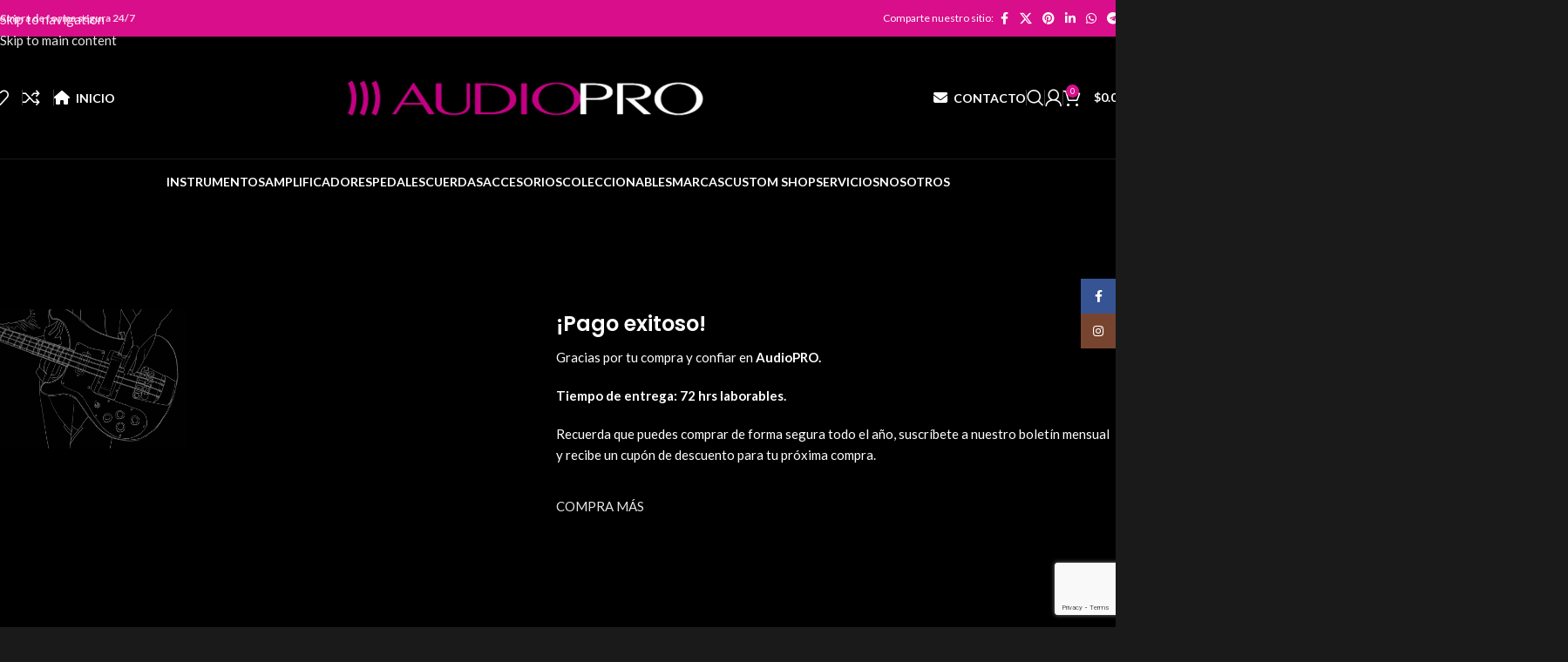

--- FILE ---
content_type: text/html; charset=UTF-8
request_url: https://audiopromusic.com/pago-exitoso/
body_size: 61671
content:
<!DOCTYPE html><html lang="es"><head><meta charset="UTF-8"><link rel="profile" href="https://gmpg.org/xfn/11"><link rel="pingback" href="https://audiopromusic.com/xmlrpc.php"><meta name='robots' content='index, follow, max-image-preview:large, max-snippet:-1, max-video-preview:-1' /><style>img:is([sizes="auto" i], [sizes^="auto," i]) { contain-intrinsic-size: 3000px 1500px }</style> <script>window._wca = window._wca || [];</script> <title>Pago exitoso - AudioPRO Music</title><link rel="canonical" href="https://audiopromusic.com/pago-exitoso/" /><meta property="og:locale" content="es_MX" /><meta property="og:type" content="article" /><meta property="og:title" content="Pago exitoso - AudioPRO Music" /><meta property="og:url" content="https://audiopromusic.com/pago-exitoso/" /><meta property="og:site_name" content="AudioPRO Music" /><meta property="article:publisher" content="https://www.facebook.com/audiopro.ecuador" /><meta property="article:modified_time" content="2021-07-20T03:01:27+00:00" /><meta name="twitter:card" content="summary_large_image" /><meta name="twitter:label1" content="Tiempo de lectura" /><meta name="twitter:data1" content="1 minuto" /> <script type="application/ld+json" class="yoast-schema-graph">{"@context":"https://schema.org","@graph":[{"@type":"WebPage","@id":"https://audiopromusic.com/pago-exitoso/","url":"https://audiopromusic.com/pago-exitoso/","name":"Pago exitoso - AudioPRO Music","isPartOf":{"@id":"https://audiopromusic.com/#website"},"datePublished":"2021-07-20T02:43:52+00:00","dateModified":"2021-07-20T03:01:27+00:00","breadcrumb":{"@id":"https://audiopromusic.com/pago-exitoso/#breadcrumb"},"inLanguage":"es","potentialAction":[{"@type":"ReadAction","target":["https://audiopromusic.com/pago-exitoso/"]}]},{"@type":"BreadcrumbList","@id":"https://audiopromusic.com/pago-exitoso/#breadcrumb","itemListElement":[{"@type":"ListItem","position":1,"name":"Inicio","item":"https://audiopromusic.com/"},{"@type":"ListItem","position":2,"name":"Pago exitoso"}]},{"@type":"WebSite","@id":"https://audiopromusic.com/#website","url":"https://audiopromusic.com/","name":"AudioPro","description":"Boutique Shop Ecuador","publisher":{"@id":"https://audiopromusic.com/#organization"},"potentialAction":[{"@type":"SearchAction","target":{"@type":"EntryPoint","urlTemplate":"https://audiopromusic.com/?s={search_term_string}"},"query-input":{"@type":"PropertyValueSpecification","valueRequired":true,"valueName":"search_term_string"}}],"inLanguage":"es"},{"@type":"Organization","@id":"https://audiopromusic.com/#organization","name":"AUDIOPRO","url":"https://audiopromusic.com/","logo":{"@type":"ImageObject","inLanguage":"es","@id":"https://audiopromusic.com/#/schema/logo/image/","url":"https://i0.wp.com/audiopromusic.com/wp-content/uploads/2021/07/AUDIOPRO-2-e1616865468210-1.png?fit=1320%2C151&ssl=1","contentUrl":"https://i0.wp.com/audiopromusic.com/wp-content/uploads/2021/07/AUDIOPRO-2-e1616865468210-1.png?fit=1320%2C151&ssl=1","width":1320,"height":151,"caption":"AUDIOPRO"},"image":{"@id":"https://audiopromusic.com/#/schema/logo/image/"},"sameAs":["https://www.facebook.com/audiopro.ecuador","https://www.instagram.com/audioproecuador/?hl=es-la"]}]}</script> <link rel='dns-prefetch' href='//stats.wp.com' /><link rel='dns-prefetch' href='//capi-automation.s3.us-east-2.amazonaws.com' /><link rel='dns-prefetch' href='//fonts.googleapis.com' /><link rel='preconnect' href='//c0.wp.com' /><link rel='preconnect' href='//i0.wp.com' /><link rel="alternate" type="application/rss+xml" title="AudioPRO Music &raquo; Feed" href="https://audiopromusic.com/feed/" /><link rel="alternate" type="application/rss+xml" title="AudioPRO Music &raquo; RSS de los comentarios" href="https://audiopromusic.com/comments/feed/" /><link data-optimized="1" rel='stylesheet' id='xoo-aff-style-css' href='https://audiopromusic.com/wp-content/litespeed/css/2dbeddcfd515ead6d87c15d4aff59fe5.css?ver=eed21' type='text/css' media='all' /><style id='xoo-aff-style-inline-css' type='text/css'>.xoo-aff-input-group .xoo-aff-input-icon{
	background-color: #d90e8a;
	color: #ffffff;
	max-width: 40px;
	min-width: 40px;
	border-color: #d90e8a;
	border-width: 1px;
	font-size: 14px;
}
.xoo-aff-group{
	margin-bottom: 30px;
}

.xoo-aff-group input[type="text"], .xoo-aff-group input[type="password"], .xoo-aff-group input[type="email"], .xoo-aff-group input[type="number"], .xoo-aff-group select, .xoo-aff-group select + .select2, .xoo-aff-group input[type="tel"], .xoo-aff-group input[type="file"]{
	background-color: #fff;
	color: #777;
	border-width: 1px;
	border-color: #cccccc;
	height: 50px;
}


.xoo-aff-group input[type="file"]{
	line-height: calc(50px - 13px);
}



.xoo-aff-group input[type="text"]::placeholder, .xoo-aff-group input[type="password"]::placeholder, .xoo-aff-group input[type="email"]::placeholder, .xoo-aff-group input[type="number"]::placeholder, .xoo-aff-group select::placeholder, .xoo-aff-group input[type="tel"]::placeholder, .xoo-aff-group .select2-selection__rendered, .xoo-aff-group .select2-container--default .select2-selection--single .select2-selection__rendered, .xoo-aff-group input[type="file"]::placeholder, .xoo-aff-group input::file-selector-button{
	color: #777;
}

.xoo-aff-group input[type="text"]:focus, .xoo-aff-group input[type="password"]:focus, .xoo-aff-group input[type="email"]:focus, .xoo-aff-group input[type="number"]:focus, .xoo-aff-group select:focus, .xoo-aff-group select + .select2:focus, .xoo-aff-group input[type="tel"]:focus, .xoo-aff-group input[type="file"]:focus{
	background-color: #ededed;
	color: #000;
}

[placeholder]:focus::-webkit-input-placeholder{
	color: #000!important;
}


.xoo-aff-input-icon + input[type="text"], .xoo-aff-input-icon + input[type="password"], .xoo-aff-input-icon + input[type="email"], .xoo-aff-input-icon + input[type="number"], .xoo-aff-input-icon + select, .xoo-aff-input-icon + select + .select2,  .xoo-aff-input-icon + input[type="tel"], .xoo-aff-input-icon + input[type="file"]{
	border-bottom-left-radius: 0;
	border-top-left-radius: 0;
}



.xoo-aff-input-group .xoo-aff-input-icon{
	background-color:  #eee;
	color:  #555;
	max-width: 40px;
	min-width: 40px;
	border-color:  #ccc;
	border-width: 1px;
	font-size: 14px;
}
.xoo-aff-group{
	margin-bottom: 30px;
}

.xoo-aff-group input[type="text"], .xoo-aff-group input[type="password"], .xoo-aff-group input[type="email"], .xoo-aff-group input[type="number"], .xoo-aff-group select, .xoo-aff-group select + .select2, .xoo-aff-group input[type="tel"], .xoo-aff-group input[type="file"]{
	background-color: #fff;
	color: #777;
	border-width: 1px;
	border-color: #cccccc;
	height: 50px;
}


.xoo-aff-group input[type="file"]{
	line-height: calc(50px - 13px);
}



.xoo-aff-group input[type="text"]::placeholder, .xoo-aff-group input[type="password"]::placeholder, .xoo-aff-group input[type="email"]::placeholder, .xoo-aff-group input[type="number"]::placeholder, .xoo-aff-group select::placeholder, .xoo-aff-group input[type="tel"]::placeholder, .xoo-aff-group .select2-selection__rendered, .xoo-aff-group .select2-container--default .select2-selection--single .select2-selection__rendered, .xoo-aff-group input[type="file"]::placeholder, .xoo-aff-group input::file-selector-button{
	color: #777;
}

.xoo-aff-group input[type="text"]:focus, .xoo-aff-group input[type="password"]:focus, .xoo-aff-group input[type="email"]:focus, .xoo-aff-group input[type="number"]:focus, .xoo-aff-group select:focus, .xoo-aff-group select + .select2:focus, .xoo-aff-group input[type="tel"]:focus, .xoo-aff-group input[type="file"]:focus{
	background-color: #ededed;
	color: #000;
}

[placeholder]:focus::-webkit-input-placeholder{
	color: #000!important;
}


.xoo-aff-input-icon + input[type="text"], .xoo-aff-input-icon + input[type="password"], .xoo-aff-input-icon + input[type="email"], .xoo-aff-input-icon + input[type="number"], .xoo-aff-input-icon + select, .xoo-aff-input-icon + select + .select2,  .xoo-aff-input-icon + input[type="tel"], .xoo-aff-input-icon + input[type="file"]{
	border-bottom-left-radius: 0;
	border-top-left-radius: 0;
}</style><link data-optimized="1" rel='stylesheet' id='xoo-aff-font-awesome5-css' href='https://audiopromusic.com/wp-content/litespeed/css/844d475372aaf003db8e6ea2b765e24f.css?ver=07542' type='text/css' media='all' /><link rel='stylesheet' id='wp-block-library-css' href='https://c0.wp.com/c/6.8.3/wp-includes/css/dist/block-library/style.min.css' type='text/css' media='all' /><style id='safe-svg-svg-icon-style-inline-css' type='text/css'>.safe-svg-cover{text-align:center}.safe-svg-cover .safe-svg-inside{display:inline-block;max-width:100%}.safe-svg-cover svg{fill:currentColor;height:100%;max-height:100%;max-width:100%;width:100%}</style><link rel='stylesheet' id='mediaelement-css' href='https://c0.wp.com/c/6.8.3/wp-includes/js/mediaelement/mediaelementplayer-legacy.min.css' type='text/css' media='all' /><link rel='stylesheet' id='wp-mediaelement-css' href='https://c0.wp.com/c/6.8.3/wp-includes/js/mediaelement/wp-mediaelement.min.css' type='text/css' media='all' /><style id='jetpack-sharing-buttons-style-inline-css' type='text/css'>.jetpack-sharing-buttons__services-list{display:flex;flex-direction:row;flex-wrap:wrap;gap:0;list-style-type:none;margin:5px;padding:0}.jetpack-sharing-buttons__services-list.has-small-icon-size{font-size:12px}.jetpack-sharing-buttons__services-list.has-normal-icon-size{font-size:16px}.jetpack-sharing-buttons__services-list.has-large-icon-size{font-size:24px}.jetpack-sharing-buttons__services-list.has-huge-icon-size{font-size:36px}@media print{.jetpack-sharing-buttons__services-list{display:none!important}}.editor-styles-wrapper .wp-block-jetpack-sharing-buttons{gap:0;padding-inline-start:0}ul.jetpack-sharing-buttons__services-list.has-background{padding:1.25em 2.375em}</style><style id='global-styles-inline-css' type='text/css'>:root{--wp--preset--aspect-ratio--square: 1;--wp--preset--aspect-ratio--4-3: 4/3;--wp--preset--aspect-ratio--3-4: 3/4;--wp--preset--aspect-ratio--3-2: 3/2;--wp--preset--aspect-ratio--2-3: 2/3;--wp--preset--aspect-ratio--16-9: 16/9;--wp--preset--aspect-ratio--9-16: 9/16;--wp--preset--color--black: #000000;--wp--preset--color--cyan-bluish-gray: #abb8c3;--wp--preset--color--white: #ffffff;--wp--preset--color--pale-pink: #f78da7;--wp--preset--color--vivid-red: #cf2e2e;--wp--preset--color--luminous-vivid-orange: #ff6900;--wp--preset--color--luminous-vivid-amber: #fcb900;--wp--preset--color--light-green-cyan: #7bdcb5;--wp--preset--color--vivid-green-cyan: #00d084;--wp--preset--color--pale-cyan-blue: #8ed1fc;--wp--preset--color--vivid-cyan-blue: #0693e3;--wp--preset--color--vivid-purple: #9b51e0;--wp--preset--gradient--vivid-cyan-blue-to-vivid-purple: linear-gradient(135deg,rgba(6,147,227,1) 0%,rgb(155,81,224) 100%);--wp--preset--gradient--light-green-cyan-to-vivid-green-cyan: linear-gradient(135deg,rgb(122,220,180) 0%,rgb(0,208,130) 100%);--wp--preset--gradient--luminous-vivid-amber-to-luminous-vivid-orange: linear-gradient(135deg,rgba(252,185,0,1) 0%,rgba(255,105,0,1) 100%);--wp--preset--gradient--luminous-vivid-orange-to-vivid-red: linear-gradient(135deg,rgba(255,105,0,1) 0%,rgb(207,46,46) 100%);--wp--preset--gradient--very-light-gray-to-cyan-bluish-gray: linear-gradient(135deg,rgb(238,238,238) 0%,rgb(169,184,195) 100%);--wp--preset--gradient--cool-to-warm-spectrum: linear-gradient(135deg,rgb(74,234,220) 0%,rgb(151,120,209) 20%,rgb(207,42,186) 40%,rgb(238,44,130) 60%,rgb(251,105,98) 80%,rgb(254,248,76) 100%);--wp--preset--gradient--blush-light-purple: linear-gradient(135deg,rgb(255,206,236) 0%,rgb(152,150,240) 100%);--wp--preset--gradient--blush-bordeaux: linear-gradient(135deg,rgb(254,205,165) 0%,rgb(254,45,45) 50%,rgb(107,0,62) 100%);--wp--preset--gradient--luminous-dusk: linear-gradient(135deg,rgb(255,203,112) 0%,rgb(199,81,192) 50%,rgb(65,88,208) 100%);--wp--preset--gradient--pale-ocean: linear-gradient(135deg,rgb(255,245,203) 0%,rgb(182,227,212) 50%,rgb(51,167,181) 100%);--wp--preset--gradient--electric-grass: linear-gradient(135deg,rgb(202,248,128) 0%,rgb(113,206,126) 100%);--wp--preset--gradient--midnight: linear-gradient(135deg,rgb(2,3,129) 0%,rgb(40,116,252) 100%);--wp--preset--font-size--small: 13px;--wp--preset--font-size--medium: 20px;--wp--preset--font-size--large: 36px;--wp--preset--font-size--x-large: 42px;--wp--preset--spacing--20: 0.44rem;--wp--preset--spacing--30: 0.67rem;--wp--preset--spacing--40: 1rem;--wp--preset--spacing--50: 1.5rem;--wp--preset--spacing--60: 2.25rem;--wp--preset--spacing--70: 3.38rem;--wp--preset--spacing--80: 5.06rem;--wp--preset--shadow--natural: 6px 6px 9px rgba(0, 0, 0, 0.2);--wp--preset--shadow--deep: 12px 12px 50px rgba(0, 0, 0, 0.4);--wp--preset--shadow--sharp: 6px 6px 0px rgba(0, 0, 0, 0.2);--wp--preset--shadow--outlined: 6px 6px 0px -3px rgba(255, 255, 255, 1), 6px 6px rgba(0, 0, 0, 1);--wp--preset--shadow--crisp: 6px 6px 0px rgba(0, 0, 0, 1);}:where(body) { margin: 0; }.wp-site-blocks > .alignleft { float: left; margin-right: 2em; }.wp-site-blocks > .alignright { float: right; margin-left: 2em; }.wp-site-blocks > .aligncenter { justify-content: center; margin-left: auto; margin-right: auto; }:where(.is-layout-flex){gap: 0.5em;}:where(.is-layout-grid){gap: 0.5em;}.is-layout-flow > .alignleft{float: left;margin-inline-start: 0;margin-inline-end: 2em;}.is-layout-flow > .alignright{float: right;margin-inline-start: 2em;margin-inline-end: 0;}.is-layout-flow > .aligncenter{margin-left: auto !important;margin-right: auto !important;}.is-layout-constrained > .alignleft{float: left;margin-inline-start: 0;margin-inline-end: 2em;}.is-layout-constrained > .alignright{float: right;margin-inline-start: 2em;margin-inline-end: 0;}.is-layout-constrained > .aligncenter{margin-left: auto !important;margin-right: auto !important;}.is-layout-constrained > :where(:not(.alignleft):not(.alignright):not(.alignfull)){margin-left: auto !important;margin-right: auto !important;}body .is-layout-flex{display: flex;}.is-layout-flex{flex-wrap: wrap;align-items: center;}.is-layout-flex > :is(*, div){margin: 0;}body .is-layout-grid{display: grid;}.is-layout-grid > :is(*, div){margin: 0;}body{padding-top: 0px;padding-right: 0px;padding-bottom: 0px;padding-left: 0px;}a:where(:not(.wp-element-button)){text-decoration: none;}:root :where(.wp-element-button, .wp-block-button__link){background-color: #32373c;border-width: 0;color: #fff;font-family: inherit;font-size: inherit;line-height: inherit;padding: calc(0.667em + 2px) calc(1.333em + 2px);text-decoration: none;}.has-black-color{color: var(--wp--preset--color--black) !important;}.has-cyan-bluish-gray-color{color: var(--wp--preset--color--cyan-bluish-gray) !important;}.has-white-color{color: var(--wp--preset--color--white) !important;}.has-pale-pink-color{color: var(--wp--preset--color--pale-pink) !important;}.has-vivid-red-color{color: var(--wp--preset--color--vivid-red) !important;}.has-luminous-vivid-orange-color{color: var(--wp--preset--color--luminous-vivid-orange) !important;}.has-luminous-vivid-amber-color{color: var(--wp--preset--color--luminous-vivid-amber) !important;}.has-light-green-cyan-color{color: var(--wp--preset--color--light-green-cyan) !important;}.has-vivid-green-cyan-color{color: var(--wp--preset--color--vivid-green-cyan) !important;}.has-pale-cyan-blue-color{color: var(--wp--preset--color--pale-cyan-blue) !important;}.has-vivid-cyan-blue-color{color: var(--wp--preset--color--vivid-cyan-blue) !important;}.has-vivid-purple-color{color: var(--wp--preset--color--vivid-purple) !important;}.has-black-background-color{background-color: var(--wp--preset--color--black) !important;}.has-cyan-bluish-gray-background-color{background-color: var(--wp--preset--color--cyan-bluish-gray) !important;}.has-white-background-color{background-color: var(--wp--preset--color--white) !important;}.has-pale-pink-background-color{background-color: var(--wp--preset--color--pale-pink) !important;}.has-vivid-red-background-color{background-color: var(--wp--preset--color--vivid-red) !important;}.has-luminous-vivid-orange-background-color{background-color: var(--wp--preset--color--luminous-vivid-orange) !important;}.has-luminous-vivid-amber-background-color{background-color: var(--wp--preset--color--luminous-vivid-amber) !important;}.has-light-green-cyan-background-color{background-color: var(--wp--preset--color--light-green-cyan) !important;}.has-vivid-green-cyan-background-color{background-color: var(--wp--preset--color--vivid-green-cyan) !important;}.has-pale-cyan-blue-background-color{background-color: var(--wp--preset--color--pale-cyan-blue) !important;}.has-vivid-cyan-blue-background-color{background-color: var(--wp--preset--color--vivid-cyan-blue) !important;}.has-vivid-purple-background-color{background-color: var(--wp--preset--color--vivid-purple) !important;}.has-black-border-color{border-color: var(--wp--preset--color--black) !important;}.has-cyan-bluish-gray-border-color{border-color: var(--wp--preset--color--cyan-bluish-gray) !important;}.has-white-border-color{border-color: var(--wp--preset--color--white) !important;}.has-pale-pink-border-color{border-color: var(--wp--preset--color--pale-pink) !important;}.has-vivid-red-border-color{border-color: var(--wp--preset--color--vivid-red) !important;}.has-luminous-vivid-orange-border-color{border-color: var(--wp--preset--color--luminous-vivid-orange) !important;}.has-luminous-vivid-amber-border-color{border-color: var(--wp--preset--color--luminous-vivid-amber) !important;}.has-light-green-cyan-border-color{border-color: var(--wp--preset--color--light-green-cyan) !important;}.has-vivid-green-cyan-border-color{border-color: var(--wp--preset--color--vivid-green-cyan) !important;}.has-pale-cyan-blue-border-color{border-color: var(--wp--preset--color--pale-cyan-blue) !important;}.has-vivid-cyan-blue-border-color{border-color: var(--wp--preset--color--vivid-cyan-blue) !important;}.has-vivid-purple-border-color{border-color: var(--wp--preset--color--vivid-purple) !important;}.has-vivid-cyan-blue-to-vivid-purple-gradient-background{background: var(--wp--preset--gradient--vivid-cyan-blue-to-vivid-purple) !important;}.has-light-green-cyan-to-vivid-green-cyan-gradient-background{background: var(--wp--preset--gradient--light-green-cyan-to-vivid-green-cyan) !important;}.has-luminous-vivid-amber-to-luminous-vivid-orange-gradient-background{background: var(--wp--preset--gradient--luminous-vivid-amber-to-luminous-vivid-orange) !important;}.has-luminous-vivid-orange-to-vivid-red-gradient-background{background: var(--wp--preset--gradient--luminous-vivid-orange-to-vivid-red) !important;}.has-very-light-gray-to-cyan-bluish-gray-gradient-background{background: var(--wp--preset--gradient--very-light-gray-to-cyan-bluish-gray) !important;}.has-cool-to-warm-spectrum-gradient-background{background: var(--wp--preset--gradient--cool-to-warm-spectrum) !important;}.has-blush-light-purple-gradient-background{background: var(--wp--preset--gradient--blush-light-purple) !important;}.has-blush-bordeaux-gradient-background{background: var(--wp--preset--gradient--blush-bordeaux) !important;}.has-luminous-dusk-gradient-background{background: var(--wp--preset--gradient--luminous-dusk) !important;}.has-pale-ocean-gradient-background{background: var(--wp--preset--gradient--pale-ocean) !important;}.has-electric-grass-gradient-background{background: var(--wp--preset--gradient--electric-grass) !important;}.has-midnight-gradient-background{background: var(--wp--preset--gradient--midnight) !important;}.has-small-font-size{font-size: var(--wp--preset--font-size--small) !important;}.has-medium-font-size{font-size: var(--wp--preset--font-size--medium) !important;}.has-large-font-size{font-size: var(--wp--preset--font-size--large) !important;}.has-x-large-font-size{font-size: var(--wp--preset--font-size--x-large) !important;}
:where(.wp-block-post-template.is-layout-flex){gap: 1.25em;}:where(.wp-block-post-template.is-layout-grid){gap: 1.25em;}
:where(.wp-block-columns.is-layout-flex){gap: 2em;}:where(.wp-block-columns.is-layout-grid){gap: 2em;}
:root :where(.wp-block-pullquote){font-size: 1.5em;line-height: 1.6;}</style><style id='woocommerce-inline-inline-css' type='text/css'>.woocommerce form .form-row .required { visibility: visible; }</style><link data-optimized="1" rel='stylesheet' id='wa_order_style-css' href='https://audiopromusic.com/wp-content/litespeed/css/14e5e708879c2727835d98f8d865746a.css?ver=63759' type='text/css' media='all' /><link data-optimized="1" rel='stylesheet' id='xoo-el-style-css' href='https://audiopromusic.com/wp-content/litespeed/css/f987666265836e570d69be493e212b75.css?ver=c9cfb' type='text/css' media='all' /><style id='xoo-el-style-inline-css' type='text/css'>.xoo-el-container:not(.xoo-el-style-slider) .xoo-el-inmodal{
	max-width: 800px;
	max-height: 600px;
}

.xoo-el-style-slider .xoo-el-modal{
	transform: translateX(800px);
	max-width: 800px;
}

	.xoo-el-sidebar{
		background-image: url(https://audiopromusic.com/wp-content/plugins/easy-login-woocommerce/assets/images/popup-sidebar.jpg);
		min-width: 40%;
	}

.xoo-el-main, .xoo-el-main a , .xoo-el-main label{
	color: #000000;
}
.xoo-el-srcont{
	background-color: #ffffff;
}
.xoo-el-form-container ul.xoo-el-tabs li.xoo-el-active {
	background-color: #d90e8a;
	color: #ffffff;
}
.xoo-el-form-container ul.xoo-el-tabs li{
	background-color: #eeeeee;
	color: #000000;
	font-size: 16px;
	padding: 12px 20px;
}
.xoo-el-main{
	padding: 40px 30px;
}

.xoo-el-form-container button.xoo-el-action-btn:not(.button){
    font-weight: 600;
    font-size: 15px;
}



	.xoo-el-modal:before {
		vertical-align: middle;
	}

	.xoo-el-style-slider .xoo-el-srcont {
		justify-content: center;
	}

	.xoo-el-style-slider .xoo-el-main{
		padding-top: 10px;
		padding-bottom: 10px; 
	}





.xoo-el-popup-active .xoo-el-opac{
    opacity: 0.7;
    background-color: #000000;
}</style><link data-optimized="1" rel='stylesheet' id='xoo-el-fonts-css' href='https://audiopromusic.com/wp-content/litespeed/css/bf4b9e0c2328f0efa9345a1d027d5fa9.css?ver=81801' type='text/css' media='all' /><link data-optimized="1" rel='stylesheet' id='xoo-wl-style-css' href='https://audiopromusic.com/wp-content/litespeed/css/beaeabcb57195bf99d41120ec5d42655.css?ver=a08c4' type='text/css' media='all' /><style id='xoo-wl-style-inline-css' type='text/css'>button.xoo-wl-action-btn{
				background-color: #d90e8a;
				color: #fff;
				padding: 10px;
			}
			button.xoo-wl-submit-btn{
				max-width: 300px;
			}
			button.xoo-wl-open-form-btn{
				max-width: 300px;
			}
			.xoo-wl-inmodal{
				max-width: 800px;
				max-height: 400px;
			}
		
			.xoo-wl-sidebar{
				background-image: url(https://audiopromusic.com/wp-content/uploads/2021/07/WhatsApp-Image-2021-07-09-at-19.51.16.jpeg.webp);
				min-width: 40%;
			}
				.xoo-wl-modal:before {
				    content: '';
				    display: inline-block;
				    height: 100%;
				    vertical-align: middle;
				    margin-right: -0.25em;
				}</style><link data-optimized="1" rel='stylesheet' id='xoo-wl-fonts-css' href='https://audiopromusic.com/wp-content/litespeed/css/284fd0604f1a5b5a6df519cdf28cd9b5.css?ver=0b659' type='text/css' media='all' /><link data-optimized="1" rel='stylesheet' id='flexible-shipping-free-shipping-css' href='https://audiopromusic.com/wp-content/litespeed/css/94bf16643b861501219ebccbd2287c7b.css?ver=e68ff' type='text/css' media='all' /><link data-optimized="1" rel='stylesheet' id='js_composer_front-css' href='https://audiopromusic.com/wp-content/litespeed/css/a0afd60565c50c9dd5f1605572e3b99b.css?ver=1ac2d' type='text/css' media='all' /><link data-optimized="1" rel='stylesheet' id='wd-style-base-css' href='https://audiopromusic.com/wp-content/litespeed/css/61ef68f74f9b1d2909b538b313e816ec.css?ver=6b7be' type='text/css' media='all' /><link data-optimized="1" rel='stylesheet' id='wd-helpers-wpb-elem-css' href='https://audiopromusic.com/wp-content/litespeed/css/809cd562ac5633cdf2accac2608a81fe.css?ver=08a98' type='text/css' media='all' /><link data-optimized="1" rel='stylesheet' id='wd-revolution-slider-css' href='https://audiopromusic.com/wp-content/litespeed/css/62eea147ea9ff61aad49b1afda424e75.css?ver=2531e' type='text/css' media='all' /><link data-optimized="1" rel='stylesheet' id='wd-wpbakery-base-css' href='https://audiopromusic.com/wp-content/litespeed/css/de85f13561e26d6392ae65ba1c7fc75e.css?ver=61460' type='text/css' media='all' /><link data-optimized="1" rel='stylesheet' id='wd-wpbakery-base-deprecated-css' href='https://audiopromusic.com/wp-content/litespeed/css/2b9e04299365edfc01abcaeee786a73f.css?ver=aa745' type='text/css' media='all' /><link data-optimized="1" rel='stylesheet' id='wd-notices-fixed-css' href='https://audiopromusic.com/wp-content/litespeed/css/70cae223c601a090ab2928449c7e5ee4.css?ver=a38b0' type='text/css' media='all' /><link data-optimized="1" rel='stylesheet' id='wd-woocommerce-base-css' href='https://audiopromusic.com/wp-content/litespeed/css/484a1af65612aa6876afd3541f8c5abe.css?ver=b87db' type='text/css' media='all' /><link data-optimized="1" rel='stylesheet' id='wd-mod-star-rating-css' href='https://audiopromusic.com/wp-content/litespeed/css/cd3863bce505c8e099e3128228b17b34.css?ver=27197' type='text/css' media='all' /><link data-optimized="1" rel='stylesheet' id='wd-woocommerce-block-notices-css' href='https://audiopromusic.com/wp-content/litespeed/css/aff929de17a3b21159dfa0af7616dddc.css?ver=d0e19' type='text/css' media='all' /><link data-optimized="1" rel='stylesheet' id='wd-wp-blocks-css' href='https://audiopromusic.com/wp-content/litespeed/css/3ab0e54940010e5d476b7704102faba9.css?ver=2b561' type='text/css' media='all' /><link data-optimized="1" rel='stylesheet' id='wd-header-base-css' href='https://audiopromusic.com/wp-content/litespeed/css/31835ef46450f034140f4f63128385d3.css?ver=85841' type='text/css' media='all' /><link data-optimized="1" rel='stylesheet' id='wd-mod-tools-css' href='https://audiopromusic.com/wp-content/litespeed/css/426c8b80a5af8f8c6e529ce8ae56909a.css?ver=96fb3' type='text/css' media='all' /><link data-optimized="1" rel='stylesheet' id='wd-header-elements-base-css' href='https://audiopromusic.com/wp-content/litespeed/css/2be1c182d19c07a95c8164dfc14aff98.css?ver=abeb7' type='text/css' media='all' /><link data-optimized="1" rel='stylesheet' id='wd-social-icons-css' href='https://audiopromusic.com/wp-content/litespeed/css/2795c301ae90b27c832a15cc32a8da2b.css?ver=8e285' type='text/css' media='all' /><link data-optimized="1" rel='stylesheet' id='wd-header-search-css' href='https://audiopromusic.com/wp-content/litespeed/css/fc0df76bf96567bb818b88749624edf4.css?ver=38b54' type='text/css' media='all' /><link data-optimized="1" rel='stylesheet' id='wd-header-my-account-dropdown-css' href='https://audiopromusic.com/wp-content/litespeed/css/1f9fe4a72ae06fbf1a14ec7930148007.css?ver=89d62' type='text/css' media='all' /><link data-optimized="1" rel='stylesheet' id='wd-woo-mod-login-form-css' href='https://audiopromusic.com/wp-content/litespeed/css/bf437280e9d952336382b9c6e2e980e4.css?ver=bc4e8' type='text/css' media='all' /><link data-optimized="1" rel='stylesheet' id='wd-header-my-account-css' href='https://audiopromusic.com/wp-content/litespeed/css/7306cee005f39fcb91c7caaef0de5685.css?ver=f540a' type='text/css' media='all' /><link data-optimized="1" rel='stylesheet' id='wd-header-cart-side-css' href='https://audiopromusic.com/wp-content/litespeed/css/d3af13e23d36200d49c958839ab7b227.css?ver=fa80b' type='text/css' media='all' /><link data-optimized="1" rel='stylesheet' id='wd-woo-mod-quantity-css' href='https://audiopromusic.com/wp-content/litespeed/css/8a352a978d0302a85556cc859c62ecf6.css?ver=5f34a' type='text/css' media='all' /><link data-optimized="1" rel='stylesheet' id='wd-header-cart-css' href='https://audiopromusic.com/wp-content/litespeed/css/120dd8fa56e3cbe9994837419eeb4c86.css?ver=71269' type='text/css' media='all' /><link data-optimized="1" rel='stylesheet' id='wd-widget-shopping-cart-css' href='https://audiopromusic.com/wp-content/litespeed/css/24a2b5ca1d8a4939f854d487fee5338e.css?ver=f4b8f' type='text/css' media='all' /><link data-optimized="1" rel='stylesheet' id='wd-widget-product-list-css' href='https://audiopromusic.com/wp-content/litespeed/css/896b7fe298da53f59e8cfd4ad479400c.css?ver=212bc' type='text/css' media='all' /><link data-optimized="1" rel='stylesheet' id='wd-header-mobile-nav-dropdown-css' href='https://audiopromusic.com/wp-content/litespeed/css/1a6491caccdca84c9862a01ead31a283.css?ver=73d54' type='text/css' media='all' /><link data-optimized="1" rel='stylesheet' id='wd-mod-nav-menu-label-css' href='https://audiopromusic.com/wp-content/litespeed/css/500d675ea13df12640a24b6c021569b5.css?ver=ee05c' type='text/css' media='all' /><link data-optimized="1" rel='stylesheet' id='wd-swiper-css' href='https://audiopromusic.com/wp-content/litespeed/css/466447ae4ebf2c2d639f97c2cb3e632d.css?ver=653aa' type='text/css' media='all' /><link data-optimized="1" rel='stylesheet' id='wd-image-gallery-css' href='https://audiopromusic.com/wp-content/litespeed/css/ab551509a9ba6df44161c1acbea5f084.css?ver=99924' type='text/css' media='all' /><link data-optimized="1" rel='stylesheet' id='wd-swiper-arrows-css' href='https://audiopromusic.com/wp-content/litespeed/css/da8aed4143b9241767d4e365140e53ef.css?ver=1f479' type='text/css' media='all' /><link data-optimized="1" rel='stylesheet' id='wd-swiper-pagin-css' href='https://audiopromusic.com/wp-content/litespeed/css/df0c75f1e919318913eceb595cb464ee.css?ver=240c0' type='text/css' media='all' /><link data-optimized="1" rel='stylesheet' id='wd-button-css' href='https://audiopromusic.com/wp-content/litespeed/css/e9457915f75a992cd2e96d48ad1c52e3.css?ver=f8741' type='text/css' media='all' /><link data-optimized="1" rel='stylesheet' id='wd-product-loop-css' href='https://audiopromusic.com/wp-content/litespeed/css/664b4ab67d017435ea137e632272052f.css?ver=1de1c' type='text/css' media='all' /><link data-optimized="1" rel='stylesheet' id='wd-product-loop-icons-css' href='https://audiopromusic.com/wp-content/litespeed/css/acd793131c31230e43c6df380d1a3500.css?ver=e06be' type='text/css' media='all' /><link data-optimized="1" rel='stylesheet' id='wd-woo-mod-product-labels-css' href='https://audiopromusic.com/wp-content/litespeed/css/8a39661e4353efc9d7a13d8ba0b4f661.css?ver=ddbc7' type='text/css' media='all' /><link data-optimized="1" rel='stylesheet' id='wd-woo-mod-product-labels-round-css' href='https://audiopromusic.com/wp-content/litespeed/css/7d435ea3f52d22247e2f4b1ce5057931.css?ver=7fc89' type='text/css' media='all' /><link data-optimized="1" rel='stylesheet' id='wd-mfp-popup-css' href='https://audiopromusic.com/wp-content/litespeed/css/92e5650700dab2041d0a42417b05dd52.css?ver=e0531' type='text/css' media='all' /><link data-optimized="1" rel='stylesheet' id='wd-mod-animations-transform-css' href='https://audiopromusic.com/wp-content/litespeed/css/2ff60921dc9df57333772bd81def3f4d.css?ver=61519' type='text/css' media='all' /><link data-optimized="1" rel='stylesheet' id='wd-mod-transform-css' href='https://audiopromusic.com/wp-content/litespeed/css/2982ac4d7fdf9f799189e7dff0a48afa.css?ver=85206' type='text/css' media='all' /><link data-optimized="1" rel='stylesheet' id='wd-product-loop-button-info-alt-css' href='https://audiopromusic.com/wp-content/litespeed/css/ef11658b4e93697045f93b063b9aeb8d.css?ver=22a33' type='text/css' media='all' /><link data-optimized="1" rel='stylesheet' id='wd-woo-mod-add-btn-replace-css' href='https://audiopromusic.com/wp-content/litespeed/css/391fc4b2e6e210c16948160793edcd47.css?ver=59b09' type='text/css' media='all' /><link data-optimized="1" rel='stylesheet' id='wd-wpcf7-css' href='https://audiopromusic.com/wp-content/litespeed/css/71fd68ce9268a7278224552a02c2dcac.css?ver=fac34' type='text/css' media='all' /><link data-optimized="1" rel='stylesheet' id='wd-photoswipe-css' href='https://audiopromusic.com/wp-content/litespeed/css/09e15babf4af0eb70443ec15e19d6441.css?ver=826d1' type='text/css' media='all' /><link data-optimized="1" rel='stylesheet' id='wd-footer-base-css' href='https://audiopromusic.com/wp-content/litespeed/css/8aca1628f9cb3d451d52af6858560425.css?ver=ede28' type='text/css' media='all' /><link data-optimized="1" rel='stylesheet' id='wd-instagram-css' href='https://audiopromusic.com/wp-content/litespeed/css/9ec6206f90744fa80f31430300b498d3.css?ver=029f3' type='text/css' media='all' /><link data-optimized="1" rel='stylesheet' id='wd-scroll-top-css' href='https://audiopromusic.com/wp-content/litespeed/css/6e9af2b3d6d85046cbfd177f337d15fd.css?ver=a2bf0' type='text/css' media='all' /><link data-optimized="1" rel='stylesheet' id='wd-header-search-fullscreen-css' href='https://audiopromusic.com/wp-content/litespeed/css/90fc35506ff49bbfe4f9492fdbe8d9e0.css?ver=3be25' type='text/css' media='all' /><link data-optimized="1" rel='stylesheet' id='wd-header-search-fullscreen-1-css' href='https://audiopromusic.com/wp-content/litespeed/css/e9e10b98c34ef47dab94e5dfe0925695.css?ver=ba8c6' type='text/css' media='all' /><link data-optimized="1" rel='stylesheet' id='wd-wd-search-form-css' href='https://audiopromusic.com/wp-content/litespeed/css/52f2079000cdfa38d247ac8a2e6d9f15.css?ver=7858e' type='text/css' media='all' /><link data-optimized="1" rel='stylesheet' id='wd-wd-search-results-css' href='https://audiopromusic.com/wp-content/litespeed/css/a4ee76949f82496e7cac0123eca74bd7.css?ver=95749' type='text/css' media='all' /><link data-optimized="1" rel='stylesheet' id='wd-wd-search-dropdown-css' href='https://audiopromusic.com/wp-content/litespeed/css/ab097bcbe2fc675352f9f1988c698d63.css?ver=30ac0' type='text/css' media='all' /><link data-optimized="1" rel='stylesheet' id='wd-social-icons-styles-css' href='https://audiopromusic.com/wp-content/litespeed/css/245c9f3bebd44454cb9394199ae85878.css?ver=3c4f9' type='text/css' media='all' /><link data-optimized="1" rel='stylesheet' id='wd-sticky-social-buttons-css' href='https://audiopromusic.com/wp-content/litespeed/css/8abbd8b814003590c99fe3d0ff41b9ea.css?ver=5dcfd' type='text/css' media='all' /><link data-optimized="1" rel='stylesheet' id='wd-bottom-toolbar-css' href='https://audiopromusic.com/wp-content/litespeed/css/07faba2fa1e796eb5606e13027cdcd8c.css?ver=5b9ac' type='text/css' media='all' /><link rel='stylesheet' id='xts-google-fonts-css' href='https://fonts.googleapis.com/css?family=Lato%3A400%2C700%7CPoppins%3A400%2C600%2C500&#038;ver=8.3.3' type='text/css' media='all' /> <script type="text/javascript" src="https://c0.wp.com/c/6.8.3/wp-includes/js/jquery/jquery.min.js" id="jquery-core-js"></script> <script type="text/javascript" src="https://c0.wp.com/c/6.8.3/wp-includes/js/jquery/jquery-migrate.min.js" id="jquery-migrate-js"></script> <script type="text/javascript" id="xoo-aff-js-js-extra">/*  */
var xoo_aff_localize = {"adminurl":"https:\/\/audiopromusic.com\/wp-admin\/admin-ajax.php","password_strength":{"min_password_strength":3,"i18n_password_error":"Por favor, introduce una contrase\u00f1a m\u00e1s fuerte.","i18n_password_hint":"Truco: La contrase\u00f1a debe ser de al menos doce caracteres. Para hacerla m\u00e1s fuerte usa may\u00fasculas y min\u00fasculas, n\u00fameros y s\u00edmbolos como ! &quot; ? $ % ^ y )."}};
var xoo_aff_localize = {"adminurl":"https:\/\/audiopromusic.com\/wp-admin\/admin-ajax.php","password_strength":{"min_password_strength":3,"i18n_password_error":"Please enter a stronger password.","i18n_password_hint":"Truco: La contrase\u00f1a debe ser de al menos doce caracteres. Para hacerla m\u00e1s fuerte usa may\u00fasculas y min\u00fasculas, n\u00fameros y s\u00edmbolos como ! &quot; ? $ % ^ y )."}};
/*  */</script> <script data-optimized="1" type="text/javascript" src="https://audiopromusic.com/wp-content/litespeed/js/4f99ebb4e3c0b9ff5d425969062debc4.js?ver=950ab" id="xoo-aff-js-js" defer="defer" data-wp-strategy="defer"></script> <script type="text/javascript" src="https://c0.wp.com/p/woocommerce/10.4.3/assets/js/jquery-blockui/jquery.blockUI.min.js" id="wc-jquery-blockui-js" data-wp-strategy="defer"></script> <script type="text/javascript" id="wc-add-to-cart-js-extra">/*  */
var wc_add_to_cart_params = {"ajax_url":"\/wp-admin\/admin-ajax.php","wc_ajax_url":"\/?wc-ajax=%%endpoint%%","i18n_view_cart":"Ver carrito","cart_url":"https:\/\/audiopromusic.com\/carrito\/","is_cart":"","cart_redirect_after_add":"no"};
/*  */</script> <script type="text/javascript" src="https://c0.wp.com/p/woocommerce/10.4.3/assets/js/frontend/add-to-cart.min.js" id="wc-add-to-cart-js" data-wp-strategy="defer"></script> <script type="text/javascript" src="https://c0.wp.com/p/woocommerce/10.4.3/assets/js/js-cookie/js.cookie.min.js" id="wc-js-cookie-js" defer="defer" data-wp-strategy="defer"></script> <script type="text/javascript" id="woocommerce-js-extra">/*  */
var woocommerce_params = {"ajax_url":"\/wp-admin\/admin-ajax.php","wc_ajax_url":"\/?wc-ajax=%%endpoint%%","i18n_password_show":"Show password","i18n_password_hide":"Hide password"};
/*  */</script> <script type="text/javascript" src="https://c0.wp.com/p/woocommerce/10.4.3/assets/js/frontend/woocommerce.min.js" id="woocommerce-js" defer="defer" data-wp-strategy="defer"></script> <script data-optimized="1" type="text/javascript" src="https://audiopromusic.com/wp-content/litespeed/js/59dc2e1cf33f55749a28c0d49bb44d89.js?ver=f5ea0" id="vc_woocommerce-add-to-cart-js-js"></script> <script type="text/javascript" src="https://stats.wp.com/s-202603.js" id="woocommerce-analytics-js" defer="defer" data-wp-strategy="defer"></script> <script data-optimized="1" type="text/javascript" src="https://audiopromusic.com/wp-content/litespeed/js/48a6ec4209887a2af340b4d3fda047ed.js?ver=8f439" id="wd-device-library-js"></script> <script data-optimized="1" type="text/javascript" src="https://audiopromusic.com/wp-content/litespeed/js/d1017f787915c26366077f5fb7ab19e3.js?ver=bb5a5" id="wd-scrollbar-js"></script> <script></script><link rel="https://api.w.org/" href="https://audiopromusic.com/wp-json/" /><link rel="alternate" title="JSON" type="application/json" href="https://audiopromusic.com/wp-json/wp/v2/pages/1035" /><link rel="EditURI" type="application/rsd+xml" title="RSD" href="https://audiopromusic.com/xmlrpc.php?rsd" /><meta name="generator" content="WordPress 6.8.3" /><meta name="generator" content="WooCommerce 10.4.3" /><link rel='shortlink' href='https://audiopromusic.com/?p=1035' /><link rel="alternate" title="oEmbed (JSON)" type="application/json+oembed" href="https://audiopromusic.com/wp-json/oembed/1.0/embed?url=https%3A%2F%2Faudiopromusic.com%2Fpago-exitoso%2F" /><link rel="alternate" title="oEmbed (XML)" type="text/xml+oembed" href="https://audiopromusic.com/wp-json/oembed/1.0/embed?url=https%3A%2F%2Faudiopromusic.com%2Fpago-exitoso%2F&#038;format=xml" /><style>#sendbtn,
			#sendbtn2,
			.wa-order-button,
			.gdpr_wa_button_input {
				background-color: rgba(37, 211, 102, 1) !important;
				color: rgba(255, 255, 255, 1) !important;
			}

			#sendbtn:hover,
			#sendbtn2:hover,
			.wa-order-button:hover,
			.gdpr_wa_button_input:hover {
				background-color: rgba(37, 211, 102, 1) !important;
				color: rgba(255, 255, 255, 1) !important;
			}</style><style>#sendbtn,
		#sendbtn2,
		.wa-order-button,
		.gdpr_wa_button_input,
		a.wa-order-checkout,
		a.wa-order-thankyou,
		.shortcode_wa_button,
		.shortcode_wa_button_nt,
		.floating_button {
			-webkit-box-shadow:  px px px px  !important;
			-moz-box-shadow:  px px px px  !important;
			box-shadow:  px px px px  !important;
		}

		#sendbtn:hover,
		#sendbtn2:hover,
		.wa-order-button:hover,
		.gdpr_wa_button_input:hover,
		a.wa-order-checkout:hover,
		a.wa-order-thankyou:hover,
		.shortcode_wa_button:hover,
		.shortcode_wa_button_nt:hover,
		.floating_button:hover {
			-webkit-box-shadow:  px px px px  !important;
			-moz-box-shadow:  px px px px  !important;
			box-shadow:  px px px px  !important;
		}</style><style>.wa-order-button-under-atc,
            .wa-order-button-shortdesc,
            .wa-order-button-after-atc {
                margin: px px px px !important;
            }</style><style>.wa-order-button-under-atc,
            .wa-order-button-shortdesc,
            .wa-order-button {
                padding: px px px px !important;
            }</style><style>img#wpstats{display:none}</style><meta name="viewport" content="width=device-width, initial-scale=1.0, maximum-scale=1.0, user-scalable=no">
<noscript><style>.woocommerce-product-gallery{ opacity: 1 !important; }</style></noscript><style type="text/css">.recentcomments a{display:inline !important;padding:0 !important;margin:0 !important;}</style> <script  type="text/javascript">!function(f,b,e,v,n,t,s){if(f.fbq)return;n=f.fbq=function(){n.callMethod?
					n.callMethod.apply(n,arguments):n.queue.push(arguments)};if(!f._fbq)f._fbq=n;
					n.push=n;n.loaded=!0;n.version='2.0';n.queue=[];t=b.createElement(e);t.async=!0;
					t.src=v;s=b.getElementsByTagName(e)[0];s.parentNode.insertBefore(t,s)}(window,
					document,'script','https://connect.facebook.net/en_US/fbevents.js');</script>  <script  type="text/javascript">fbq('init', '546588076468686', {}, {
    "agent": "woocommerce_0-10.4.3-3.5.15"
});

				document.addEventListener( 'DOMContentLoaded', function() {
					// Insert placeholder for events injected when a product is added to the cart through AJAX.
					document.body.insertAdjacentHTML( 'beforeend', '<div class=\"wc-facebook-pixel-event-placeholder\"></div>' );
				}, false );</script> <meta name="generator" content="Powered by WPBakery Page Builder - drag and drop page builder for WordPress."/><meta name="generator" content="Powered by Slider Revolution 6.7.40 - responsive, Mobile-Friendly Slider Plugin for WordPress with comfortable drag and drop interface." /><link rel="icon" href="https://i0.wp.com/audiopromusic.com/wp-content/uploads/2021/07/cropped-bass-guitar.png?fit=32%2C32&#038;ssl=1" sizes="32x32" /><link rel="icon" href="https://i0.wp.com/audiopromusic.com/wp-content/uploads/2021/07/cropped-bass-guitar.png?fit=192%2C192&#038;ssl=1" sizes="192x192" /><link rel="apple-touch-icon" href="https://i0.wp.com/audiopromusic.com/wp-content/uploads/2021/07/cropped-bass-guitar.png?fit=180%2C180&#038;ssl=1" /><meta name="msapplication-TileImage" content="https://i0.wp.com/audiopromusic.com/wp-content/uploads/2021/07/cropped-bass-guitar.png?fit=270%2C270&#038;ssl=1" /> <script data-jetpack-boost="ignore">function setREVStartSize(e){
			//window.requestAnimationFrame(function() {
				window.RSIW = window.RSIW===undefined ? window.innerWidth : window.RSIW;
				window.RSIH = window.RSIH===undefined ? window.innerHeight : window.RSIH;
				try {
					var pw = document.getElementById(e.c).parentNode.offsetWidth,
						newh;
					pw = pw===0 || isNaN(pw) || (e.l=="fullwidth" || e.layout=="fullwidth") ? window.RSIW : pw;
					e.tabw = e.tabw===undefined ? 0 : parseInt(e.tabw);
					e.thumbw = e.thumbw===undefined ? 0 : parseInt(e.thumbw);
					e.tabh = e.tabh===undefined ? 0 : parseInt(e.tabh);
					e.thumbh = e.thumbh===undefined ? 0 : parseInt(e.thumbh);
					e.tabhide = e.tabhide===undefined ? 0 : parseInt(e.tabhide);
					e.thumbhide = e.thumbhide===undefined ? 0 : parseInt(e.thumbhide);
					e.mh = e.mh===undefined || e.mh=="" || e.mh==="auto" ? 0 : parseInt(e.mh,0);
					if(e.layout==="fullscreen" || e.l==="fullscreen")
						newh = Math.max(e.mh,window.RSIH);
					else{
						e.gw = Array.isArray(e.gw) ? e.gw : [e.gw];
						for (var i in e.rl) if (e.gw[i]===undefined || e.gw[i]===0) e.gw[i] = e.gw[i-1];
						e.gh = e.el===undefined || e.el==="" || (Array.isArray(e.el) && e.el.length==0)? e.gh : e.el;
						e.gh = Array.isArray(e.gh) ? e.gh : [e.gh];
						for (var i in e.rl) if (e.gh[i]===undefined || e.gh[i]===0) e.gh[i] = e.gh[i-1];
											
						var nl = new Array(e.rl.length),
							ix = 0,
							sl;
						e.tabw = e.tabhide>=pw ? 0 : e.tabw;
						e.thumbw = e.thumbhide>=pw ? 0 : e.thumbw;
						e.tabh = e.tabhide>=pw ? 0 : e.tabh;
						e.thumbh = e.thumbhide>=pw ? 0 : e.thumbh;
						for (var i in e.rl) nl[i] = e.rl[i]<window.RSIW ? 0 : e.rl[i];
						sl = nl[0];
						for (var i in nl) if (sl>nl[i] && nl[i]>0) { sl = nl[i]; ix=i;}
						var m = pw>(e.gw[ix]+e.tabw+e.thumbw) ? 1 : (pw-(e.tabw+e.thumbw)) / (e.gw[ix]);
						newh =  (e.gh[ix] * m) + (e.tabh + e.thumbh);
					}
					var el = document.getElementById(e.c);
					if (el!==null && el) el.style.height = newh+"px";
					el = document.getElementById(e.c+"_wrapper");
					if (el!==null && el) {
						el.style.height = newh+"px";
						el.style.display = "block";
					}
				} catch(e){
					console.log("Failure at Presize of Slider:" + e)
				}
			//});
		  };</script> <style></style><style type="text/css" data-type="vc_shortcodes-default-css">.vc_do_custom_heading{margin-bottom:0.625rem;margin-top:0;}</style><style type="text/css" data-type="vc_shortcodes-custom-css">.vc_custom_1626750077192{margin-top: -40px !important;margin-bottom: -40px !important;padding-top: 0px !important;padding-right: 5px !important;padding-bottom: 0px !important;background-color: #000000 !important;}</style><noscript><style>.wpb_animate_when_almost_visible { opacity: 1; }</style></noscript><style id="wd-style-default_header-css" data-type="wd-style-default_header">:root{
	--wd-top-bar-h: 42px;
	--wd-top-bar-sm-h: .00001px;
	--wd-top-bar-sticky-h: .00001px;
	--wd-top-bar-brd-w: .00001px;

	--wd-header-general-h: 140px;
	--wd-header-general-sm-h: 60px;
	--wd-header-general-sticky-h: .00001px;
	--wd-header-general-brd-w: 1px;

	--wd-header-bottom-h: 50px;
	--wd-header-bottom-sm-h: .00001px;
	--wd-header-bottom-sticky-h: 50px;
	--wd-header-bottom-brd-w: .00001px;

	--wd-header-clone-h: .00001px;

	--wd-header-brd-w: calc(var(--wd-top-bar-brd-w) + var(--wd-header-general-brd-w) + var(--wd-header-bottom-brd-w));
	--wd-header-h: calc(var(--wd-top-bar-h) + var(--wd-header-general-h) + var(--wd-header-bottom-h) + var(--wd-header-brd-w));
	--wd-header-sticky-h: calc(var(--wd-top-bar-sticky-h) + var(--wd-header-general-sticky-h) + var(--wd-header-bottom-sticky-h) + var(--wd-header-clone-h) + var(--wd-header-brd-w));
	--wd-header-sm-h: calc(var(--wd-top-bar-sm-h) + var(--wd-header-general-sm-h) + var(--wd-header-bottom-sm-h) + var(--wd-header-brd-w));
}

.whb-top-bar .wd-dropdown {
	margin-top: 0px;
}

.whb-top-bar .wd-dropdown:after {
	height: 11px;
}




:root:has(.whb-general-header.whb-border-boxed) {
	--wd-header-general-brd-w: .00001px;
}

@media (max-width: 1024px) {
:root:has(.whb-general-header.whb-hidden-mobile) {
	--wd-header-general-brd-w: .00001px;
}
}


.whb-header-bottom .wd-dropdown {
	margin-top: 4px;
}

.whb-header-bottom .wd-dropdown:after {
	height: 15px;
}

.whb-sticked .whb-header-bottom .wd-dropdown:not(.sub-sub-menu) {
	margin-top: 4px;
}

.whb-sticked .whb-header-bottom .wd-dropdown:not(.sub-sub-menu):after {
	height: 15px;
}


		
.whb-top-bar {
	background-color: rgba(217, 14, 138, 1);
}

.whb-duljtjrl87kj7pmuut6b form.searchform {
	--wd-form-height: 46px;
}
.whb-general-header {
	background-color: rgba(0, 0, 0, 1);border-color: rgba(129, 129, 129, 0.2);border-bottom-width: 1px;border-bottom-style: solid;
}

.whb-header-bottom {
	background-color: rgba(0, 0, 0, 1);
}</style><style id="wd-style-theme_settings_default-css" data-type="wd-style-theme_settings_default">@font-face {
	font-weight: normal;
	font-style: normal;
	font-family: "woodmart-font";
	src: url("//audiopromusic.com/wp-content/themes/woodmart/fonts/woodmart-font-1-400.woff2?v=8.3.3") format("woff2");
}

@font-face {
	font-family: "star";
	font-weight: 400;
	font-style: normal;
	src: url("//audiopromusic.com/wp-content/plugins/woocommerce/assets/fonts/star.eot?#iefix") format("embedded-opentype"), url("//audiopromusic.com/wp-content/plugins/woocommerce/assets/fonts/star.woff") format("woff"), url("//audiopromusic.com/wp-content/plugins/woocommerce/assets/fonts/star.ttf") format("truetype"), url("//audiopromusic.com/wp-content/plugins/woocommerce/assets/fonts/star.svg#star") format("svg");
}

@font-face {
	font-family: "WooCommerce";
	font-weight: 400;
	font-style: normal;
	src: url("//audiopromusic.com/wp-content/plugins/woocommerce/assets/fonts/WooCommerce.eot?#iefix") format("embedded-opentype"), url("//audiopromusic.com/wp-content/plugins/woocommerce/assets/fonts/WooCommerce.woff") format("woff"), url("//audiopromusic.com/wp-content/plugins/woocommerce/assets/fonts/WooCommerce.ttf") format("truetype"), url("//audiopromusic.com/wp-content/plugins/woocommerce/assets/fonts/WooCommerce.svg#WooCommerce") format("svg");
}

:root {
	--wd-text-font: "Lato", Arial, Helvetica, sans-serif;
	--wd-text-font-weight: 400;
	--wd-text-color: rgb(255,255,255);
	--wd-text-font-size: 15px;
	--wd-title-font: "Poppins", Arial, Helvetica, sans-serif;
	--wd-title-font-weight: 600;
	--wd-title-color: rgb(255,255,255);
	--wd-entities-title-font: "Poppins", Arial, Helvetica, sans-serif;
	--wd-entities-title-font-weight: 500;
	--wd-entities-title-color: rgb(255,255,255);
	--wd-entities-title-color-hover: rgb(51 51 51 / 65%);
	--wd-alternative-font: "Lato", Arial, Helvetica, sans-serif;
	--wd-widget-title-font: "Poppins", Arial, Helvetica, sans-serif;
	--wd-widget-title-font-weight: 600;
	--wd-widget-title-transform: uppercase;
	--wd-widget-title-color: rgb(255,255,255);
	--wd-widget-title-font-size: 16px;
	--wd-header-el-font: "Lato", Arial, Helvetica, sans-serif;
	--wd-header-el-font-weight: 700;
	--wd-header-el-transform: uppercase;
	--wd-header-el-font-size: 14px;
	--wd-otl-style: dotted;
	--wd-otl-width: 2px;
	--wd-primary-color: #d90e8a;
	--wd-alternative-color: #d90e8a;
	--btn-default-bgcolor: #d90e8a;
	--btn-default-bgcolor-hover: #d90e8a;
	--btn-accented-bgcolor: #d90e8a;
	--btn-accented-bgcolor-hover: #d90e8a;
	--wd-form-brd-width: 2px;
	--notices-success-bg: #3ba332;
	--notices-success-color: #ffffff;
	--notices-warning-bg: #dd3333;
	--notices-warning-color: #ffffff;
	--wd-link-color: #d90e8a;
	--wd-link-color-hover: #242424;
}
.wd-age-verify-wrap {
	--wd-popup-width: 500px;
}
.wd-popup.wd-promo-popup {
	background-color: #111111;
	background-image: none;
	background-repeat: no-repeat;
	background-size: contain;
	background-position: left center;
}
.wd-promo-popup-wrap {
	--wd-popup-width: 800px;
}
.wd-page-title .wd-page-title-bg img {
	object-fit: cover;
	object-position: center center;
}
.wd-footer {
	background-color: #000000;
	background-image: none;
}
html .product-image-summary-wrap .summary-inner > .price, html .product-image-summary-wrap .summary-inner > .price > .amount, html .product-image-summary-wrap .summary-inner > .price > .price > .amount, html .product-image-summary-wrap .summary-inner > .price ins .amount, html .wd-single-price .price, html .wd-single-price .price > .amount, html .wd-single-price .price > ins .amount {
	font-family: "Lato", Arial, Helvetica, sans-serif;
	font-weight: 700;
	font-size: 24px;
	color: #d90e8a;
}
.stock.in-stock {
	font-family: "Lato", Arial, Helvetica, sans-serif;
	font-size: 20px;
	text-transform: uppercase;
	color: rgb(255,255,255);
}
.stock.in-stock:hover {
	color: rgb(255,255,255);
}
.stock.out-of-stock {
	font-family: "Lato", Arial, Helvetica, sans-serif;
	font-size: 20px;
	text-transform: uppercase;
	color: rgb(255,255,255);
}
.stock.out-of-stock:hover {
	color: rgb(255,255,255);
}
.page .wd-page-content {
	background-color: rgb(17,17,17);
	background-image: none;
}
.woodmart-archive-shop:not(.single-product) .wd-page-content {
	background-color: rgb(17,17,17);
	background-image: none;
}
.single-product .wd-page-content {
	background-color: rgb(17,17,17);
	background-image: none;
}
.woodmart-archive-blog .wd-page-content {
	background-color: rgb(17,17,17);
	background-image: none;
}
.single-post .wd-page-content {
	background-color: rgb(17,17,17);
	background-image: none;
}
.woodmart-archive-portfolio .wd-page-content {
	background-color: #111111;
	background-image: none;
}
.single-portfolio .wd-page-content {
	background-color: #111111;
	background-image: none;
}
.mfp-wrap.wd-popup-quick-view-wrap {
	--wd-popup-width: 920px;
}
:root{
--wd-container-w: 1600px;
--wd-form-brd-radius: 5px;
--btn-default-color: #fff;
--btn-default-color-hover: #fff;
--btn-accented-color: #fff;
--btn-accented-color-hover: #fff;
--btn-default-brd-radius: 0px;
--btn-default-box-shadow: none;
--btn-default-box-shadow-hover: none;
--btn-default-box-shadow-active: none;
--btn-default-bottom: 0px;
--btn-accented-brd-radius: 0px;
--btn-accented-box-shadow: none;
--btn-accented-box-shadow-hover: none;
--btn-accented-box-shadow-active: none;
--btn-accented-bottom: 0px;
--wd-brd-radius: 0px;
}

@media (min-width: 1600px) {
[data-vc-full-width]:not([data-vc-stretch-content]),
:is(.vc_section, .vc_row).wd-section-stretch {
padding-left: calc((100vw - 1600px - var(--wd-sticky-nav-w) - var(--wd-scroll-w)) / 2);
padding-right: calc((100vw - 1600px - var(--wd-sticky-nav-w) - var(--wd-scroll-w)) / 2);
}
}


.wd-page-title {
background-color: #000000;
}

span.xwh-subheading {
  color: #787878;
  text-align: center;
}

span.xwh-heading {
  color: #4a4a4a;
}

span.xoo-wl-close {
  color: #000000;
}

.xoo-wl-main {
  background-color: #ededed;
}

.xoo-wl-srcont {
  background-color: #ffffff;
}

.xoo-wl-btn-container.xoo-wl-btc-simple.xoo-wl-btc-popup {
  padding-bottom: 19px;
  margin-bottom: 0px;
  bottom: 0px;
}

.stock.in-stock {
  color: #ffffff !important;
}

.stock.out-of-stock {
  color: #ffffff !important;
}

.footer-column.footer-column-3.col-12.col-sm-6.col-lg-3 {
  background-color: #000000;
}

.esf-insta-grid-skin .esf-insta-grid-wrapper .esf_insta_feed_fancy_popup:hover .esf-insta-overlay {
  background-color: #000000;
}

.esf-insta-grid-skin .esf-insta-grid-wrapper .esf_insta_feed_fancy_popup .esf-insta-overlay {
  background-color: #000000;
}

.esf_insta_feed_wraper.esf-insta-skin-1167 .esf-insta-story-wrapper .esf-insta-overlay {
  background-color: #000000;
}

html body .esf_insta_feed_wraper .esf-insta-grid-skin .esf-insta-row>div .esf-insta-grid-wrapper {
  background-color: #000000;
  margin: -3px;
  border-color: #000000;
}

.esf-insta-grid-skin .esf-insta-grid-wrapper {
  background-color: #000000;
}

.esf-insta-grid-wrapper.esf-insta-story-wrapper {
  background-color: #000000;
}

.esf_insta_feed_wraper.esf-insta-skin-1167 .esf-insta-story-wrapper {
  background-color: #000000;
}

html body .esf_insta_feed_wraper .esf-insta-grid-skin .esf-insta-row.e-outer>*:first-child {
  background-color: #000000;
}

.esf_insta_feed_wraper.esf-insta-skin-1167 .esf-insta-grid-skin .esf-insta-row.e-outer {
  background-color: #000000;
}

.esf-insta-grid-skin {
  background-color: #000000;
  border-color: #000000;
}

@media (min-width: 768px) and (max-width: 1024px) {
	.widget-heading {
  background-color: #000000;
}

.wd-scroll-content {
  background-color: #000000;
}



.orderby {
  background-color: #111111;
  color: #111111;
}
.woocommerce-ordering select {
  position: absolute;
  top: 0;
  right: 0;
  bottom: 0;
  left: 0;
  padding: 0;
  border: none;
  background-image: none;
  font-weight: 400;
  font-size: 0;
}
}

@media (min-width: 577px) and (max-width: 767px) {
	.widget-heading {
  background-color: #000000;
}

.wd-scroll-content {
  background-color: #000000;
}



.orderby {
  background-color: #111111;
  color: #111111;
}
.woocommerce-ordering select {
  position: absolute;
  top: 0;
  right: 0;
  bottom: 0;
  left: 0;
  padding: 0;
  border: none;
  background-image: none;
  font-weight: 400;
  font-size: 0;
}
}

@media (max-width: 576px) {
	.widget-heading {
  background-color: #000000;
}

.wd-scroll-content {
  background-color: #000000;
}
.orderby {
  background-color: #111111;
  color: #111111;
}
.woocommerce-ordering select {
  position: absolute;
  top: 0;
  right: 0;
  bottom: 0;
  left: 0;
  padding: 0;
  border: none;
  background-image: none;
  font-weight: 400;
  font-size: 0;
}
}</style></head><body class="wp-singular page-template-default page page-id-1035 wp-theme-woodmart theme-woodmart woocommerce-no-js wrapper-wide  global-color-scheme-light categories-accordion-on woodmart-ajax-shop-on notifications-sticky sticky-toolbar-on dropdowns-color-light wpb-js-composer js-comp-ver-8.7.2 vc_responsive"> <script type="text/javascript" id="wd-flicker-fix">// Flicker fix.</script> <div class="wd-skip-links">
<a href="#menu-nuevo-menu-audiopro" class="wd-skip-navigation btn">
Skip to navigation					</a>
<a href="#main-content" class="wd-skip-content btn">
Skip to main content			</a></div><div class="wd-page-wrapper website-wrapper"><header class="whb-header whb-default_header whb-sticky-shadow whb-scroll-stick whb-sticky-real"><div class="whb-main-header"><div class="whb-row whb-top-bar whb-not-sticky-row whb-with-bg whb-without-border whb-color-dark whb-hidden-mobile whb-flex-flex-middle"><div class="container"><div class="whb-flex-row whb-top-bar-inner"><div class="whb-column whb-col-left whb-column5 whb-visible-lg"><div class="wd-header-text reset-last-child whb-6l5y1eay522jehk73pi2"><strong class="color-white">Compra de forma segura 24/7
</strong></div></div><div class="whb-column whb-col-center whb-column6 whb-visible-lg whb-empty-column"></div><div class="whb-column whb-col-right whb-column7 whb-visible-lg"><div class="wd-header-text reset-last-child whb-zet90apxy2rj5645rjvi"><p style="text-align: right;"><span style="color: #ffffff;">Comparte nuestro sitio:</span></p></div><div
class=" wd-social-icons  wd-style-default wd-size-small social-share wd-shape-circle  whb-61qbocnh2ezx7e7al7jd color-scheme-light text-center">
<a rel="noopener noreferrer nofollow" href="https://www.facebook.com/sharer/sharer.php?u=https://audiopromusic.com/pago-exitoso/" target="_blank" class=" wd-social-icon social-facebook" aria-label="Facebook social link">
<span class="wd-icon"></span>
</a>
<a rel="noopener noreferrer nofollow" href="https://x.com/share?url=https://audiopromusic.com/pago-exitoso/" target="_blank" class=" wd-social-icon social-twitter" aria-label="X social link">
<span class="wd-icon"></span>
</a>
<a rel="noopener noreferrer nofollow" href="https://pinterest.com/pin/create/button/?url=https://audiopromusic.com/pago-exitoso/&media=https://audiopromusic.com/wp-includes/images/media/default.svg&description=Pago+exitoso" target="_blank" class=" wd-social-icon social-pinterest" aria-label="Pinterest social link">
<span class="wd-icon"></span>
</a>
<a rel="noopener noreferrer nofollow" href="https://www.linkedin.com/shareArticle?mini=true&url=https://audiopromusic.com/pago-exitoso/" target="_blank" class=" wd-social-icon social-linkedin" aria-label="Linkedin social link">
<span class="wd-icon"></span>
</a>
<a rel="noopener noreferrer nofollow" href="https://api.whatsapp.com/send?text=https%3A%2F%2Faudiopromusic.com%2Fpago-exitoso%2F" target="_blank" class="wd-hide-md  wd-social-icon social-whatsapp" aria-label="WhatsApp social link">
<span class="wd-icon"></span>
</a><a rel="noopener noreferrer nofollow" href="whatsapp://send?text=https%3A%2F%2Faudiopromusic.com%2Fpago-exitoso%2F" target="_blank" class="wd-hide-lg  wd-social-icon social-whatsapp" aria-label="WhatsApp social link">
<span class="wd-icon"></span>
</a>
<a rel="noopener noreferrer nofollow" href="https://telegram.me/share/url?url=https://audiopromusic.com/pago-exitoso/" target="_blank" class=" wd-social-icon social-tg" aria-label="Telegram social link">
<span class="wd-icon"></span>
</a></div></div><div class="whb-column whb-col-mobile whb-column_mobile1 whb-hidden-lg"><div
class=" wd-social-icons  wd-style-default wd-size-small social-follow wd-shape-circle  whb-nugd58vqvv5sdr3bc5dd color-scheme-light text-center">
<a rel="noopener noreferrer nofollow" href="https://www.facebook.com/audiopro.ecuador" target="_blank" class=" wd-social-icon social-facebook" aria-label="Facebook social link">
<span class="wd-icon"></span>
</a>
<a rel="noopener noreferrer nofollow" href="https://www.instagram.com/audioproecuador/?hl=es-la" target="_blank" class=" wd-social-icon social-instagram" aria-label="Instagram social link">
<span class="wd-icon"></span>
</a></div></div></div></div></div><div class="whb-row whb-general-header whb-not-sticky-row whb-with-bg whb-border-fullwidth whb-color-light whb-flex-equal-sides"><div class="container"><div class="whb-flex-row whb-general-header-inner"><div class="whb-column whb-col-left whb-column8 whb-visible-lg"><div class="wd-header-wishlist wd-tools-element wd-style-icon wd-with-count wd-design-2 whb-np4rblsnzsbwtksmalda" title="My Wishlist">
<a href="https://audiopromusic.com/lista-de-deseos/" title="Wishlist products">
<span class="wd-tools-icon">
<span class="wd-tools-count">
0					</span>
</span><span class="wd-tools-text">
Wishlist			</span></a></div><div class="wd-header-divider whb-divider-default whb-ayj63hfwkveoqv5cpz74"></div><div class="wd-header-compare wd-tools-element wd-style-icon wd-with-count wd-design-2 whb-m10wqw3u9ddp8se9x5qd">
<a href="https://audiopromusic.com/comparar/" title="Compare products">
<span class="wd-tools-icon">
<span class="wd-tools-count">0</span>
</span>
<span class="wd-tools-text">
Compare			</span></a></div><div class="wd-header-divider whb-divider-default whb-65v345ze8abqr1ltf2ur"></div><nav class="wd-header-nav wd-header-secondary-nav whb-btfos2zvsa9o6wm7isvv text-left" role="navigation" aria-label="Inicio"><ul id="menu-inicio" class="menu wd-nav wd-nav-header wd-nav-secondary wd-style-default wd-gap-s"><li id="menu-item-554" class="menu-item menu-item-type-post_type menu-item-object-page menu-item-home menu-item-554 item-level-0 menu-simple-dropdown wd-event-hover" ><a href="https://audiopromusic.com/" class="woodmart-nav-link"><span class="wd-nav-icon fa fa-fas fa-home"></span><span class="nav-link-text">Inicio</span></a></li></ul></nav></div><div class="whb-column whb-col-center whb-column9 whb-visible-lg"><div class="site-logo whb-250rtwdwz5p8e5b7tpw0 wd-switch-logo">
<a href="https://audiopromusic.com/" class="wd-logo wd-main-logo" rel="home" aria-label="Site logo">
<img src="https://i0.wp.com/audiopromusic.com/wp-content/uploads/2021/03/AUDIOPRO-2-e1616865468210.png?fit=1320%2C151&amp;ssl=1" alt="AudioPRO Music" style="max-width: 442px;" loading="lazy" />	</a>
<a href="https://audiopromusic.com/" class="wd-logo wd-sticky-logo" rel="home">
<img src="https://i0.wp.com/audiopromusic.com/wp-content/uploads/2021/03/AUDIOPRO-2-e1616865468210.png?fit=1320%2C151&ssl=1" alt="AudioPRO Music" style="max-width: 447px;" />		</a></div></div><div class="whb-column whb-col-right whb-column10 whb-visible-lg"><nav class="wd-header-nav wd-header-secondary-nav whb-i2pej9g99y4hnhthcgte text-right" role="navigation" aria-label="Contacto"><ul id="menu-contacto" class="menu wd-nav wd-nav-header wd-nav-secondary wd-style-default wd-gap-s"><li id="menu-item-550" class="menu-item menu-item-type-post_type menu-item-object-page menu-item-550 item-level-0 menu-simple-dropdown wd-event-hover" ><a href="https://audiopromusic.com/contacto/" class="woodmart-nav-link"><span class="wd-nav-icon fa fa-fas fa-envelope"></span><span class="nav-link-text">Contacto</span></a></li></ul></nav><div class="wd-header-divider whb-divider-default whb-6lj8ovwm9rkte27umabj"></div><div class="wd-header-search wd-tools-element wd-design-1 wd-style-icon wd-display-full-screen whb-duljtjrl87kj7pmuut6b" title="Search">
<a href="#" rel="nofollow" aria-label="Search">
<span class="wd-tools-icon">
</span><span class="wd-tools-text">
Search			</span></a></div><div class="wd-header-divider whb-divider-default whb-7iwllcxh9i2nk4kim349"></div><div class="wd-header-my-account wd-tools-element wd-event-hover wd-design-1 wd-account-style-icon whb-2b8mjqhbtvxz16jtxdrd">
<a href="https://audiopromusic.com/my-account/" title="My account">
<span class="wd-tools-icon">
</span>
<span class="wd-tools-text">
Login / Register			</span></a><div class="wd-dropdown wd-dropdown-register color-scheme-light"><div class="login-dropdown-inner woocommerce">
<span class="wd-heading"><span class="title">Sign in</span><a class="create-account-link" href="https://audiopromusic.com/my-account/?action=register">Create an Account</a></span><form id="customer_login" method="post" class="login woocommerce-form woocommerce-form-login
" action="https://audiopromusic.com/my-account/" 			><p class="woocommerce-FormRow woocommerce-FormRow--wide form-row form-row-wide form-row-username">
<label for="username">Nombre de usuario o correo electrónico&nbsp;<span class="required" aria-hidden="true">*</span><span class="screen-reader-text">Obligatorio</span></label>
<input type="text" class="woocommerce-Input woocommerce-Input--text input-text" name="username" id="username" autocomplete="username" value="" /></p><p class="woocommerce-FormRow woocommerce-FormRow--wide form-row form-row-wide form-row-password">
<label for="password">Password&nbsp;<span class="required" aria-hidden="true">*</span><span class="screen-reader-text">Obligatorio</span></label>
<input class="woocommerce-Input woocommerce-Input--text input-text" type="password" name="password" id="password" autocomplete="current-password" /></p><p class="form-row form-row-btn">
<input type="hidden" id="woocommerce-login-nonce" name="woocommerce-login-nonce" value="af0ef38692" /><input type="hidden" name="_wp_http_referer" value="/pago-exitoso/" />										<button type="submit" class="button woocommerce-button woocommerce-form-login__submit" name="login" value="Log in">Log in</button></p><p class="login-form-footer">
<a href="https://audiopromusic.com/my-account/" class="woocommerce-LostPassword lost_password">Lost your password?</a>
<label class="woocommerce-form__label woocommerce-form__label-for-checkbox woocommerce-form-login__rememberme">
<input class="woocommerce-form__input woocommerce-form__input-checkbox" name="rememberme" type="checkbox" value="forever" title="Remember me" aria-label="Remember me" /> <span>Remember me</span>
</label></p></form></div></div></div><div class="wd-header-divider whb-divider-default whb-qdigiosqj80aekyan239"></div><div class="wd-header-cart wd-tools-element wd-design-2 cart-widget-opener whb-5u866sftq6yga790jxf3">
<a href="https://audiopromusic.com/carrito/" title="Shopping cart">
<span class="wd-tools-icon">
<span class="wd-cart-number wd-tools-count">0 <span>items</span></span>
</span>
<span class="wd-tools-text">
<span class="wd-cart-subtotal"><span class="woocommerce-Price-amount amount"><bdi><span class="woocommerce-Price-currencySymbol">&#36;</span>0.00</bdi></span></span>
</span></a></div></div><div class="whb-column whb-mobile-left whb-column_mobile2 whb-hidden-lg"><div class="wd-tools-element wd-header-mobile-nav wd-style-icon wd-design-1 whb-qk796u42e23i94pwwyt4">
<a href="#" rel="nofollow" aria-label="Open mobile menu">
<span class="wd-tools-icon">
</span><span class="wd-tools-text">Menu</span></a></div></div><div class="whb-column whb-mobile-center whb-column_mobile3 whb-hidden-lg"><div class="site-logo whb-g5z57bkgtznbk6v9pll5 wd-switch-logo">
<a href="https://audiopromusic.com/" class="wd-logo wd-main-logo" rel="home" aria-label="Site logo">
<img src="https://i0.wp.com/audiopromusic.com/wp-content/uploads/2021/03/AUDIOPRO-2-e1616865468210.png?fit=1320%2C151&amp;ssl=1" alt="AudioPRO Music" style="max-width: 230px;" loading="lazy" />	</a>
<a href="https://audiopromusic.com/" class="wd-logo wd-sticky-logo" rel="home">
<img src="https://i0.wp.com/audiopromusic.com/wp-content/uploads/2021/03/AUDIOPRO-2-e1616865468210.png?fit=1320%2C151&ssl=1" alt="AudioPRO Music" style="max-width: 224px;" />		</a></div></div><div class="whb-column whb-mobile-right whb-column_mobile4 whb-hidden-lg"><div class="wd-header-cart wd-tools-element wd-design-5 cart-widget-opener whb-u6cx6mzhiof1qeysah9h">
<a href="https://audiopromusic.com/carrito/" title="Shopping cart">
<span class="wd-tools-icon">
<span class="wd-cart-number wd-tools-count">0 <span>items</span></span>
</span>
<span class="wd-tools-text">
<span class="wd-cart-subtotal"><span class="woocommerce-Price-amount amount"><bdi><span class="woocommerce-Price-currencySymbol">&#36;</span>0.00</bdi></span></span>
</span></a></div></div></div></div></div><div class="whb-row whb-header-bottom whb-sticky-row whb-with-bg whb-without-border whb-color-light whb-hidden-mobile whb-flex-equal-sides"><div class="container"><div class="whb-flex-row whb-header-bottom-inner"><div class="whb-column whb-col-left whb-column11 whb-visible-lg whb-empty-column"></div><div class="whb-column whb-col-center whb-column12 whb-visible-lg"><nav class="wd-header-nav wd-header-main-nav text-left wd-design-1 whb-tiueim5f5uazw1f1dm8r" role="navigation" aria-label="Main navigation"><ul id="menu-nuevo-menu-audiopro" class="menu wd-nav wd-nav-header wd-nav-main wd-style-default wd-gap-s"><li id="menu-item-533" class="menu-item menu-item-type-custom menu-item-object-custom menu-item-533 item-level-0 menu-mega-dropdown wd-event-hover menu-item-has-children dropdown-with-height" style="--wd-dropdown-height: 300px;--wd-dropdown-width: 650px;"><a href="https://audiopromusic.com/product-category/instrumentos/" class="woodmart-nav-link"><span class="nav-link-text">Instrumentos</span></a><div class="wd-dropdown-menu wd-dropdown wd-design-sized color-scheme-light"><div class="container wd-entry-content"><style data-type="vc_shortcodes-custom-css">.vc_custom_1626376900650{margin-left: -20px !important;padding-left: 0px !important;}</style><div class="wpb-content-wrapper"><div data-vc-full-width="true" data-vc-full-width-temp="true" data-vc-full-width-init="false" class="vc_row wpb_row vc_row-fluid"><div class="wpb_column vc_column_container vc_col-sm-6"><div class="vc_column-inner"><div class="wpb_wrapper"><ul class="wd-sub-menu mega-menu-list wd-sub-accented wd-wpb" ><li class="">
<a >
<span class="nav-link-text">
</span>
</a><ul class="sub-sub-menu"><li class="">
<a href="https://audiopromusic.com/product-category/instrumentos/guitarras-electricas/" title="">
Guitarras Eléctricas							</a></li><li class="">
<a href="https://audiopromusic.com/product-category/instrumentos/guitarras-electroacusticas/" title="">
Guitarras Electroacústicas							</a></li><li class="">
<a href="https://audiopromusic.com/product-category/instrumentos/guitarras-acusticas/" title="">
Guitarras Acústicas							</a></li><li class="">
<a href="https://audiopromusic.com/product-category/instrumentos/bajos-electricos/" title="">
Bajos Eléctricos							</a></li><li class="">
<a href="https://audiopromusic.com/product-category/instrumentos/bajos-electroacusticos/" title="">
Bajos Electroacústicos							</a></li><li class="">
<a href="https://audiopromusic.com/product-category/instrumentos/ukuleles/" title="">
Ukuleles							</a></li></ul></li></ul></div></div></div><div class="wpb_column vc_column_container vc_col-sm-6"><div class="vc_column-inner vc_custom_1626376900650"><div class="wpb_wrapper"><div id="gallery_495" class="wd-images-gallery wd-wpb wd-carousel-container wd-wpb" style="--wd-justify-content:center;--wd-align-items:center;"><div class="wd-carousel-inner"><div class=" wd-carousel wd-grid"data-speed="5000" data-autoplay="yes" data-scroll_per_page="yes" style="--wd-col-lg:2;--wd-col-md:2;--wd-col-sm:1;--wd-gap-lg:10px;"><div class="wd-carousel-wrap"><div class="wd-gallery-item wd-carousel-item">
<a href="https://audiopromusic.com/product-category/instrumentos/" data-elementor-open-lightbox="no" data-index="1" data-width="853" data-height="1280"
>
<img width="450" height="550" src="https://audiopromusic.com/wp-content/uploads/2021/07/WhatsApp-Image-2021-07-16-at-00.02.51-450x550.jpeg" class="wd-gallery-image image-1" alt="" decoding="async" />
</a></div><div class="wd-gallery-item wd-carousel-item">
<a href="https://audiopromusic.com/product-category/instrumentos/" data-elementor-open-lightbox="no" data-index="2" data-width="960" data-height="1280"
>
<img width="450" height="550" src="https://audiopromusic.com/wp-content/uploads/2021/07/WhatsApp-Image-2021-07-15-at-13.11.19-e1626373263394-450x550.jpeg" class="wd-gallery-image image-2" alt="" decoding="async" />
</a></div><div class="wd-gallery-item wd-carousel-item">
<a href="https://audiopromusic.com/product-category/instrumentos/" data-elementor-open-lightbox="no" data-index="3" data-width="960" data-height="1280"
>
<img width="450" height="550" src="https://audiopromusic.com/wp-content/uploads/2021/07/WhatsApp-Image-2021-07-15-at-13.11.40-450x550.jpeg" class="wd-gallery-image image-3" alt="" decoding="async" />
</a></div><div class="wd-gallery-item wd-carousel-item">
<a href="https://audiopromusic.com/product-category/instrumentos/" data-elementor-open-lightbox="no" data-index="4" data-width="853" data-height="1280"
>
<img width="450" height="550" src="https://audiopromusic.com/wp-content/uploads/2021/07/WhatsApp-Image-2021-07-15-at-13.11.07-e1626373232965-450x550.jpeg" class="wd-gallery-image image-4" alt="" decoding="async" />
</a></div></div></div><div class="wd-nav-arrows wd-pos-sep wd-hover-1 wd-icon-1"><div class="wd-btn-arrow wd-prev wd-disabled"><div class="wd-arrow-inner"></div></div><div class="wd-btn-arrow wd-next"><div class="wd-arrow-inner"></div></div></div></div><div class="wd-nav-pagin-wrap text-center wd-style-shape wd-hide-md-sm wd-hide-sm"><ul class="wd-nav-pagin"></ul></div></div></div></div></div></div><div class="vc_row-full-width vc_clearfix"></div></div></div></div></li><li id="menu-item-534" class="menu-item menu-item-type-custom menu-item-object-custom menu-item-534 item-level-0 menu-mega-dropdown wd-event-hover menu-item-has-children dropdown-with-height" style="--wd-dropdown-height: 500px;--wd-dropdown-width: 800px;"><a href="https://audiopromusic.com/product-category/amplificadores/" class="woodmart-nav-link"><span class="nav-link-text">Amplificadores</span></a><div class="wd-dropdown-menu wd-dropdown wd-design-sized color-scheme-light"><div class="container wd-entry-content"><style data-type="vc_shortcodes-custom-css">#wd-605f8c4e62142 a{background-color:#ffffff ;border-color:#ffffff !important ;}#wd-605f8c4e62142 a:hover{background-color:#5e5e5e ;border-color:#5e5e5e !important ;}</style><div class="wpb-content-wrapper"><div class="vc_row wpb_row vc_row-fluid"><div class="wpb_column vc_column_container vc_col-sm-6"><div class="vc_column-inner"><div class="wpb_wrapper"><ul class="wd-sub-menu mega-menu-list wd-sub-accented wd-wpb" ><li class="">
<a href="https://audiopromusic.com/product-category/amplificadores/" title="">
<span class="nav-link-text">
AMPLIFICADORES						</span>
</a><ul class="sub-sub-menu"><li class="">
<a href="https://audiopromusic.com/product-category/amplificadores/amplificadores-para-guitarra-electrica/" title="">
Amplificadores para Guitarra Eléctrica							</a></li><li class="">
<a href="https://audiopromusic.com/product-category/amplificadores/amplificadores-para-bajo-electrico/" title="">
Amplificadores para Bajo Eléctrico							</a></li><li class="">
<a href="https://audiopromusic.com/product-category/amplificadores/amplificadores-para-guitarra-electroacustica/" title="">
Amplificadores para Guitarra Electroacústica							</a></li></ul></li></ul><ul class="wd-sub-menu mega-menu-list wd-sub-accented wd-wpb" ><li class="">
<a >
<span class="nav-link-text">
CABINAS						</span>
</a><ul class="sub-sub-menu"><li class="">
<a href="https://audiopromusic.com/product-category/amplificadores/cabinas-para-guitarra/" title="">
Cabinas para Guitarra							</a></li><li class="">
<a href="https://audiopromusic.com/product-category/amplificadores/cabinas-para-bajo/" title="">
Cabinas para Bajo							</a></li><li class="">
<a href="https://audiopromusic.com/product-category/amplificadores/cabinas-para-electroacustica/" title="">
Cabinas para Electroacústica							</a></li><li class="">
<a href="https://audiopromusic.com/product-category/amplificadores/cabinas-para-uso-general/" title="">
Cabinas para uso general							</a></li></ul></li></ul><div id="wd-605f8c4e62142" class=" wd-rs-605f8c4e62142  wd-button-wrapper text-left"><a href="https://web.whatsapp.com/send?phone=593999520002&text=+Hola%2C+necesito+m%C3%A1s+informaci%C3%B3n.%0D%0A%0D%0A%2ADesde+URL%3A%2A+https%3A%2F%2Faudiopro.soysecond.com%2Fproduct-category%2Famplificadores+" title="" style="--btn-color:#fff;--btn-color-hover:#fff;" class="btn btn-style-bordered btn-shape-rectangle btn-size-default">¿Necesitas ayuda?</a></div></div></div></div><div class="wpb_column vc_column_container vc_col-sm-6"><div class="vc_column-inner"><div class="wpb_wrapper"><h2 style="color: #ffffff;text-align: left" class="vc_custom_heading vc_do_custom_heading" >¡Conoce el Genzler Magellan!</h2><div  class="wpb_single_image wpb_content_element vc_align_left"><figure class="wpb_wrapper vc_figure">
<a href="https://audiopromusic.com/shop/?filter_marcas=genzler" target="_self" class="vc_single_image-wrapper   vc_box_border_grey"><img width="300" height="256" src="https://i0.wp.com/audiopromusic.com/wp-content/uploads/2022/08/GENZLER-MAGELLAN.png?fit=300%2C256&amp;ssl=1" class="vc_single_image-img attachment-medium" alt="" title="GENZLER MAGELLAN" decoding="async" srcset="https://i0.wp.com/audiopromusic.com/wp-content/uploads/2022/08/GENZLER-MAGELLAN.png?w=834&amp;ssl=1 834w, https://i0.wp.com/audiopromusic.com/wp-content/uploads/2022/08/GENZLER-MAGELLAN.png?resize=300%2C256&amp;ssl=1 300w, https://i0.wp.com/audiopromusic.com/wp-content/uploads/2022/08/GENZLER-MAGELLAN.png?resize=768%2C657&amp;ssl=1 768w, https://i0.wp.com/audiopromusic.com/wp-content/uploads/2022/08/GENZLER-MAGELLAN.png?resize=600%2C513&amp;ssl=1 600w, https://i0.wp.com/audiopromusic.com/wp-content/uploads/2022/08/GENZLER-MAGELLAN.png?resize=150%2C128&amp;ssl=1 150w" sizes="(max-width: 300px) 100vw, 300px" /></a></figure></div><div class="wpb_text_column wpb_content_element" ><div class="wpb_wrapper"><p align="justify">¿Has escuchado sobre los nuevos amplificadores de bajo GENZLER MAGELLAN?<br />
Claridad total de tu instrumento en un paquete compacto y poderoso!<br />
Disponible en 350 Watts y 800 Watts para satisfacer todas tus necesidades.</p></div></div></div></div></div></div></div></div></div></li><li id="menu-item-535" class="menu-item menu-item-type-custom menu-item-object-custom menu-item-535 item-level-0 menu-mega-dropdown wd-event-hover menu-item-has-children dropdown-with-height" style="--wd-dropdown-height: 500px;--wd-dropdown-width: 400px;"><a href="https://audiopromusic.com/product-category/pedales/" class="woodmart-nav-link"><span class="nav-link-text">Pedales</span></a><div class="wd-dropdown-menu wd-dropdown wd-design-sized color-scheme-light"><div class="container wd-entry-content"><div class="wpb-content-wrapper"><div class="vc_row wpb_row vc_row-fluid"><div class="wpb_column vc_column_container vc_col-sm-6"><div class="vc_column-inner"><div class="wpb_wrapper"><ul class="wd-sub-menu mega-menu-list wd-sub-accented wd-wpb" ><li class="">
<a href="https://audiopromusic.com/product-category/pedales/" title="">
<span class="nav-link-text">
PEDALES						</span>
</a><ul class="sub-sub-menu"><li class="">
<a href="https://audiopromusic.com/product-category/pedales/" title="">
Todos los pedales							</a></li><li class="">
<a href="https://audiopromusic.com/product-category/pedales/wah-filtro/" title="">
Wah / Filtro							</a></li><li class="">
<a href="https://audiopromusic.com/product-category/pedales/compresor/" title="">
Compresor							</a></li><li class="">
<a href="https://audiopromusic.com/product-category/pedales/overdrive/" title="">
Overdrive							</a></li><li class="">
<a href="https://audiopromusic.com/product-category/pedales/distorsion/" title="">
Distorsión							</a></li><li class="">
<a href="https://audiopromusic.com/product-category/pedales/fuzz/" title="">
Fuzz							</a></li><li class="">
<a href="https://audiopromusic.com/product-category/pedales/modulacion/" title="">
Chorus							</a></li><li class="">
<a href="https://audiopromusic.com/product-category/pedales/modulacion/" title="">
Modulación							</a></li><li class="">
<a href="https://audiopromusic.com/product-category/pedales/boost/" title="">
Boost							</a></li><li class="">
<a href="https://audiopromusic.com/product-category/pedales/delay/" title="">
Delay							</a></li><li class="">
<a href="https://audiopromusic.com/product-category/pedales/reverb/" title="">
Reverb							</a></li><li class="">
<a href="https://audiopromusic.com/product-category/pedales/bajo/" title="">
Bajo							</a></li><li class="">
<a href="https://audiopromusic.com/product-category/pedales/otros/" title="">
Otros							</a></li></ul></li></ul></div></div></div><div class="wpb_column vc_column_container vc_col-sm-6"><div class="vc_column-inner"><div class="wpb_wrapper"><div  class="wpb_single_image wpb_content_element vc_align_left"><figure class="wpb_wrapper vc_figure"><div class="vc_single_image-wrapper   vc_box_border_grey"><img width="297" height="300" src="https://i0.wp.com/audiopromusic.com/wp-content/uploads/2021/03/pedales.png?fit=297%2C300&amp;ssl=1" class="vc_single_image-img attachment-medium" alt="" title="pedales" decoding="async" srcset="https://i0.wp.com/audiopromusic.com/wp-content/uploads/2021/03/pedales.png?w=556&amp;ssl=1 556w, https://i0.wp.com/audiopromusic.com/wp-content/uploads/2021/03/pedales.png?resize=297%2C300&amp;ssl=1 297w, https://i0.wp.com/audiopromusic.com/wp-content/uploads/2021/03/pedales.png?resize=100%2C100&amp;ssl=1 100w" sizes="(max-width: 297px) 100vw, 297px" /></div></figure></div><h2 style="text-align: left" class="vc_custom_heading vc_do_custom_heading" >¡Más de 150 Pedales en Stock!</h2><div id="gallery_564" class="wd-images-gallery wd-wpb" style="--wd-justify-content:center;--wd-align-items:center;"><div class=" wd-grid-g" style="--wd-col-lg:2;--wd-col-md:2;--wd-col-sm:1;--wd-gap-lg:2px;"><div class="wd-gallery-item wd-col">
<img width="800" height="400" src="https://i0.wp.com/audiopromusic.com/wp-content/uploads/2021/03/Carl-Martin.png?fit=800%2C400&amp;ssl=1" class="wd-gallery-image image-1" alt="" decoding="async" srcset="https://i0.wp.com/audiopromusic.com/wp-content/uploads/2021/03/Carl-Martin.png?w=800&amp;ssl=1 800w, https://i0.wp.com/audiopromusic.com/wp-content/uploads/2021/03/Carl-Martin.png?resize=300%2C150&amp;ssl=1 300w, https://i0.wp.com/audiopromusic.com/wp-content/uploads/2021/03/Carl-Martin.png?resize=768%2C384&amp;ssl=1 768w, https://i0.wp.com/audiopromusic.com/wp-content/uploads/2021/03/Carl-Martin.png?resize=600%2C300&amp;ssl=1 600w" sizes="(max-width: 800px) 100vw, 800px" /></div><div class="wd-gallery-item wd-col">
<img width="800" height="400" src="https://i0.wp.com/audiopromusic.com/wp-content/uploads/2021/03/Electroharmonix.png?fit=800%2C400&amp;ssl=1" class="wd-gallery-image image-2" alt="" decoding="async" srcset="https://i0.wp.com/audiopromusic.com/wp-content/uploads/2021/03/Electroharmonix.png?w=800&amp;ssl=1 800w, https://i0.wp.com/audiopromusic.com/wp-content/uploads/2021/03/Electroharmonix.png?resize=300%2C150&amp;ssl=1 300w, https://i0.wp.com/audiopromusic.com/wp-content/uploads/2021/03/Electroharmonix.png?resize=768%2C384&amp;ssl=1 768w, https://i0.wp.com/audiopromusic.com/wp-content/uploads/2021/03/Electroharmonix.png?resize=600%2C300&amp;ssl=1 600w" sizes="(max-width: 800px) 100vw, 800px" /></div><div class="wd-gallery-item wd-col">
<img width="800" height="400" src="https://i0.wp.com/audiopromusic.com/wp-content/uploads/2021/03/jhs.png?fit=800%2C400&amp;ssl=1" class="wd-gallery-image image-3" alt="" decoding="async" srcset="https://i0.wp.com/audiopromusic.com/wp-content/uploads/2021/03/jhs.png?w=800&amp;ssl=1 800w, https://i0.wp.com/audiopromusic.com/wp-content/uploads/2021/03/jhs.png?resize=300%2C150&amp;ssl=1 300w, https://i0.wp.com/audiopromusic.com/wp-content/uploads/2021/03/jhs.png?resize=768%2C384&amp;ssl=1 768w, https://i0.wp.com/audiopromusic.com/wp-content/uploads/2021/03/jhs.png?resize=600%2C300&amp;ssl=1 600w" sizes="(max-width: 800px) 100vw, 800px" /></div><div class="wd-gallery-item wd-col">
<img width="800" height="400" src="https://i0.wp.com/audiopromusic.com/wp-content/uploads/2021/03/Strymon.png?fit=800%2C400&amp;ssl=1" class="wd-gallery-image image-4" alt="" decoding="async" srcset="https://i0.wp.com/audiopromusic.com/wp-content/uploads/2021/03/Strymon.png?w=800&amp;ssl=1 800w, https://i0.wp.com/audiopromusic.com/wp-content/uploads/2021/03/Strymon.png?resize=300%2C150&amp;ssl=1 300w, https://i0.wp.com/audiopromusic.com/wp-content/uploads/2021/03/Strymon.png?resize=768%2C384&amp;ssl=1 768w, https://i0.wp.com/audiopromusic.com/wp-content/uploads/2021/03/Strymon.png?resize=600%2C300&amp;ssl=1 600w" sizes="(max-width: 800px) 100vw, 800px" /></div><div class="wd-gallery-item wd-col">
<img width="800" height="400" src="https://i0.wp.com/audiopromusic.com/wp-content/uploads/2021/03/Truetone.png?fit=800%2C400&amp;ssl=1" class="wd-gallery-image image-5" alt="" decoding="async" srcset="https://i0.wp.com/audiopromusic.com/wp-content/uploads/2021/03/Truetone.png?w=800&amp;ssl=1 800w, https://i0.wp.com/audiopromusic.com/wp-content/uploads/2021/03/Truetone.png?resize=300%2C150&amp;ssl=1 300w, https://i0.wp.com/audiopromusic.com/wp-content/uploads/2021/03/Truetone.png?resize=768%2C384&amp;ssl=1 768w, https://i0.wp.com/audiopromusic.com/wp-content/uploads/2021/03/Truetone.png?resize=600%2C300&amp;ssl=1 600w" sizes="(max-width: 800px) 100vw, 800px" /></div><div class="wd-gallery-item wd-col">
<img width="800" height="400" src="https://i0.wp.com/audiopromusic.com/wp-content/uploads/2021/03/zvex.png?fit=800%2C400&amp;ssl=1" class="wd-gallery-image image-6" alt="" decoding="async" srcset="https://i0.wp.com/audiopromusic.com/wp-content/uploads/2021/03/zvex.png?w=800&amp;ssl=1 800w, https://i0.wp.com/audiopromusic.com/wp-content/uploads/2021/03/zvex.png?resize=300%2C150&amp;ssl=1 300w, https://i0.wp.com/audiopromusic.com/wp-content/uploads/2021/03/zvex.png?resize=768%2C384&amp;ssl=1 768w, https://i0.wp.com/audiopromusic.com/wp-content/uploads/2021/03/zvex.png?resize=600%2C300&amp;ssl=1 600w" sizes="(max-width: 800px) 100vw, 800px" /></div><div class="wd-gallery-item wd-col">
<img width="800" height="400" src="https://i0.wp.com/audiopromusic.com/wp-content/uploads/2021/03/tech21.png?fit=800%2C400&amp;ssl=1" class="wd-gallery-image image-7" alt="" decoding="async" srcset="https://i0.wp.com/audiopromusic.com/wp-content/uploads/2021/03/tech21.png?w=800&amp;ssl=1 800w, https://i0.wp.com/audiopromusic.com/wp-content/uploads/2021/03/tech21.png?resize=300%2C150&amp;ssl=1 300w, https://i0.wp.com/audiopromusic.com/wp-content/uploads/2021/03/tech21.png?resize=768%2C384&amp;ssl=1 768w, https://i0.wp.com/audiopromusic.com/wp-content/uploads/2021/03/tech21.png?resize=600%2C300&amp;ssl=1 600w" sizes="(max-width: 800px) 100vw, 800px" /></div><div class="wd-gallery-item wd-col">
<img width="800" height="400" src="https://i0.wp.com/audiopromusic.com/wp-content/uploads/2021/03/Aguilar.png?fit=800%2C400&amp;ssl=1" class="wd-gallery-image image-8" alt="" decoding="async" srcset="https://i0.wp.com/audiopromusic.com/wp-content/uploads/2021/03/Aguilar.png?w=800&amp;ssl=1 800w, https://i0.wp.com/audiopromusic.com/wp-content/uploads/2021/03/Aguilar.png?resize=300%2C150&amp;ssl=1 300w, https://i0.wp.com/audiopromusic.com/wp-content/uploads/2021/03/Aguilar.png?resize=768%2C384&amp;ssl=1 768w, https://i0.wp.com/audiopromusic.com/wp-content/uploads/2021/03/Aguilar.png?resize=600%2C300&amp;ssl=1 600w" sizes="(max-width: 800px) 100vw, 800px" /></div></div></div></div></div></div></div></div></div></div></li><li id="menu-item-536" class="menu-item menu-item-type-custom menu-item-object-custom menu-item-536 item-level-0 menu-mega-dropdown wd-event-hover menu-item-has-children dropdown-with-height" style="--wd-dropdown-height: 500px;--wd-dropdown-width: 800px;"><a href="https://audiopromusic.com/product-category/cuerdas/" class="woodmart-nav-link"><span class="nav-link-text">Cuerdas</span></a><div class="wd-dropdown-menu wd-dropdown wd-design-sized color-scheme-light"><div class="container wd-entry-content"><style data-type="vc_shortcodes-custom-css">#wd-6109fe0d974fe a{background-color:#ffffff ;border-color:#ffffff !important ;}#wd-6109fe0d974fe a:hover{background-color:#828282 ;border-color:#828282 !important ;}</style><div class="wpb-content-wrapper"><div class="vc_row wpb_row vc_row-fluid"><div class="wpb_column vc_column_container vc_col-sm-6"><div class="vc_column-inner"><div class="wpb_wrapper"><h2 style="text-align: left" class="vc_custom_heading vc_do_custom_heading" >Las mejores cuerdas del mercado están aquí:</h2><ul class="wd-sub-menu mega-menu-list wd-sub-accented wd-wpb" ><li class="">
<a >
<span class="nav-link-text">
</span>
</a><ul class="sub-sub-menu"><li class="">
<a href="https://audiopromusic.com/product-category/cuerdas/cuerdas-para-guitarra-electrica/" title="">
Cuerdas para Guitarra Eléctrica							</a></li><li class="">
<a href="https://audiopromusic.com/product-category/cuerdas/cuerdas-para-bajo/" title="">
Cuerdas para Bajo							</a></li><li class="">
<a href="https://audiopromusic.com/product-category/cuerdas/cuerdas-para-guitarra-acustica/" title="">
Cuerdas para Guitarra Acústica							</a></li><li class="">
<a href="https://audiopromusic.com/product-category/cuerdas/cuerdas-para-guitarra-clasica/" title="">
Cuerdas para Guitarra Clásica							</a></li><li class="">
<a href="https://audiopromusic.com/product-category/cuerdas/otros-cuerdas/" title="">
Otros							</a></li></ul></li></ul><div  class="wpb_single_image wpb_content_element vc_align_left"><figure class="wpb_wrapper vc_figure">
<a href="https://audiopromusic.com/product-category/accesorios/cuerdas/" target="_self" class="vc_single_image-wrapper   vc_box_border_grey"><img width="300" height="200" src="https://i0.wp.com/audiopromusic.com/wp-content/uploads/2021/03/GOR20_223_Homepage_BuyNow_690x460_revised.png?fit=300%2C200&amp;ssl=1" class="vc_single_image-img attachment-medium" alt="" title="GOR20_223_Homepage_BuyNow_690x460_revised" decoding="async" srcset="https://i0.wp.com/audiopromusic.com/wp-content/uploads/2021/03/GOR20_223_Homepage_BuyNow_690x460_revised.png?w=690&amp;ssl=1 690w, https://i0.wp.com/audiopromusic.com/wp-content/uploads/2021/03/GOR20_223_Homepage_BuyNow_690x460_revised.png?resize=300%2C200&amp;ssl=1 300w, https://i0.wp.com/audiopromusic.com/wp-content/uploads/2021/03/GOR20_223_Homepage_BuyNow_690x460_revised.png?resize=600%2C400&amp;ssl=1 600w" sizes="(max-width: 300px) 100vw, 300px" /></a></figure></div></div></div></div><div class="wpb_column vc_column_container vc_col-sm-6"><div class="vc_column-inner"><div class="wpb_wrapper"><div class="vc_empty_space"   style="height: 70px"><span class="vc_empty_space_inner"></span></div><div id="gallery_496" class="wd-images-gallery wd-wpb" style="--wd-justify-content:center;--wd-align-items:center;"><div class=" wd-grid-g" style="--wd-col-lg:2;--wd-col-md:2;--wd-col-sm:1;--wd-gap-lg:6px;"><div class="wd-gallery-item wd-col">
<img width="400" height="505" src="https://i0.wp.com/audiopromusic.com/wp-content/uploads/2021/03/a.png?fit=400%2C505&amp;ssl=1" class="wd-gallery-image image-1" alt="" decoding="async" srcset="https://i0.wp.com/audiopromusic.com/wp-content/uploads/2021/03/a.png?w=461&amp;ssl=1 461w, https://i0.wp.com/audiopromusic.com/wp-content/uploads/2021/03/a.png?resize=238%2C300&amp;ssl=1 238w" sizes="(max-width: 400px) 100vw, 400px" /></div><div class="wd-gallery-item wd-col">
<img width="400" height="476" src="https://i0.wp.com/audiopromusic.com/wp-content/uploads/2021/03/c.png?fit=400%2C476&amp;ssl=1" class="wd-gallery-image image-2" alt="" decoding="async" srcset="https://i0.wp.com/audiopromusic.com/wp-content/uploads/2021/03/c.png?w=487&amp;ssl=1 487w, https://i0.wp.com/audiopromusic.com/wp-content/uploads/2021/03/c.png?resize=252%2C300&amp;ssl=1 252w" sizes="(max-width: 400px) 100vw, 400px" /></div></div></div><div id="wd-6109fe0d974fe" class=" wd-rs-6109fe0d974fe  wd-button-wrapper text-center"><a href="https://www.instagram.com/audioproecuador/" title="" target="_blank" style="--btn-color:#fff;--btn-color-hover:#fff;" class="btn btn-style-bordered btn-shape-rectangle btn-size-default">SÍGUENOS EN INSTAGRAM</a></div></div></div></div></div></div></div></div></li><li id="menu-item-537" class="menu-item menu-item-type-custom menu-item-object-custom menu-item-537 item-level-0 menu-mega-dropdown wd-event-hover menu-item-has-children dropdown-with-height" style="--wd-dropdown-height: 400px;--wd-dropdown-width: 600px;"><a href="https://audiopromusic.com/product-category/accesorios/" class="woodmart-nav-link"><span class="nav-link-text">Accesorios</span></a><div class="wd-dropdown-menu wd-dropdown wd-design-sized color-scheme-light"><div class="container wd-entry-content"><div class="wpb-content-wrapper"><div class="vc_row wpb_row vc_row-fluid"><div class="wpb_column vc_column_container vc_col-sm-3"><div class="vc_column-inner"><div class="wpb_wrapper"><ul class="wd-sub-menu mega-menu-list wd-sub-accented wd-wpb" ><li class="">
<a href="https://audiopromusic.com/product-category/accesorios/" title="">
<span class="nav-link-text">
Accesorios						</span>
</a><ul class="sub-sub-menu"><li class="">
<a href="https://audiopromusic.com/product-category/accesorios/pedalboards/" title="">
Pedalboards							</a></li><li class="">
<a href="https://audiopromusic.com/product-category/accesorios/fuentes-de-poder/" title="">
Fuente de poder							</a></li><li class="">
<a href="https://audiopromusic.com/product-category/accesorios/tubos/" title="">
Tubos							</a></li><li class="">
<a href="https://audiopromusic.com/product-category/accesorios/estuches/" title="">
Estuches							</a></li><li class="">
<a href="https://audiopromusic.com/product-category/accesorios/cables/" title="">
Cables							</a></li><li class="">
<a href="https://audiopromusic.com/product-category/accesorios/correas/" title="">
Correas							</a></li><li class="">
<a href="https://audiopromusic.com/product-category/accesorios/capos/" title="">
Capos							</a></li></ul></li></ul></div></div></div><div class="wpb_column vc_column_container vc_col-sm-3"><div class="vc_column-inner"><div class="wpb_wrapper"><ul class="wd-sub-menu mega-menu-list wd-sub-accented wd-wpb" ><li class="">
<a >
<span class="nav-link-text">
</span>
</a><ul class="sub-sub-menu"><li class="">
<a href="https://audiopromusic.com/product-category/accesorios/afinadores/" title="">
Afinadores							</a></li><li class="">
<a href="https://audiopromusic.com/product-category/accesorios/limpieza/" title="">
Limpieza							</a></li><li class="">
<a href="https://audiopromusic.com/product-category/accesorios/pickups/" title="">
Pickups							</a></li><li class="">
<a href="https://audiopromusic.com/product-category/accesorios/partes-y-piezas/" title="">
Partes y Piezas							</a></li><li class="">
<a href="https://audiopromusic.com/product-category/accesorios/pedestales/" title="">
Pedestales							</a></li><li class="">
<a href="https://audiopromusic.com/product-category/accesorios/vitelas/" title="">
Vitelas							</a></li><li class="">
<a href="https://audiopromusic.com/product-category/accesorios/otros-accesorios/" title="">
Otros							</a></li></ul></li></ul></div></div></div><div class="wpb_column vc_column_container vc_col-sm-6"><div class="vc_column-inner"><div class="wpb_wrapper"><div class="wpb_text_column wpb_content_element" ><div class="wpb_wrapper"><p>Productos Destacados</p></div></div><div id="" class="wd-products-element wd-wpb"><div class="products wd-products  grid-columns-2 elements-grid wd-grid-g" data-paged="1" data-atts="{&quot;post_type&quot;:&quot;ids&quot;,&quot;spacing&quot;:&quot;10&quot;,&quot;include&quot;:&quot;896, 765, 767, 766&quot;,&quot;items_per_page&quot;:&quot;2&quot;,&quot;product_hover&quot;:&quot;icons&quot;,&quot;columns&quot;:&quot;2&quot;,&quot;sale_countdown&quot;:&quot;0&quot;,&quot;stock_progress_bar&quot;:&quot;0&quot;,&quot;highlighted_products&quot;:&quot;0&quot;,&quot;products_bordered_grid&quot;:&quot;0&quot;,&quot;products_masonry&quot;:&quot;disable&quot;,&quot;products_different_sizes&quot;:&quot;disable&quot;,&quot;force_not_ajax&quot;:&quot;no&quot;}" data-source="shortcode" data-columns="2" data-grid-gallery="" style="--wd-col-lg:2;--wd-col-md:2;--wd-col-sm:2;--wd-gap-lg:10px;"><div class="wd-product wd-with-labels wd-hover-icons wd-col product-grid-item product type-product post-896 status-publish instock product_cat-accesorios product_cat-cables has-post-thumbnail sale taxable shipping-taxable purchasable product-type-simple" data-loop="1" data-id="896"><div class="product-wrapper"><div class="product-element-top wd-quick-shop">
<a href="https://audiopromusic.com/shop/accesorios/cables/evidence-audio-melody-20-pies-cable-para-guitarra-electrica-6-metros-conductor-solido-studio/" class="product-image-link" tabindex="-1" aria-label="Evidence Audio &#8211; Melody 20 PIES &#8211; Cable para Guitarra Eléctrica 6 Metros Conductor Sólido (Studio)"><div class="product-labels labels-rounded"><span class="onsale product-label">-15%</span></div><img width="300" height="300" src="https://i0.wp.com/audiopromusic.com/wp-content/uploads/2021/07/Evidence-Audio-MLSS15-Melodia-Instrumento-Cable.png?resize=300%2C300&amp;ssl=1" class="attachment-woocommerce_thumbnail size-woocommerce_thumbnail" alt="" decoding="async" srcset="https://i0.wp.com/audiopromusic.com/wp-content/uploads/2021/07/Evidence-Audio-MLSS15-Melodia-Instrumento-Cable.png?w=1080&amp;ssl=1 1080w, https://i0.wp.com/audiopromusic.com/wp-content/uploads/2021/07/Evidence-Audio-MLSS15-Melodia-Instrumento-Cable.png?resize=300%2C300&amp;ssl=1 300w, https://i0.wp.com/audiopromusic.com/wp-content/uploads/2021/07/Evidence-Audio-MLSS15-Melodia-Instrumento-Cable.png?resize=1024%2C1024&amp;ssl=1 1024w, https://i0.wp.com/audiopromusic.com/wp-content/uploads/2021/07/Evidence-Audio-MLSS15-Melodia-Instrumento-Cable.png?resize=150%2C150&amp;ssl=1 150w, https://i0.wp.com/audiopromusic.com/wp-content/uploads/2021/07/Evidence-Audio-MLSS15-Melodia-Instrumento-Cable.png?resize=768%2C768&amp;ssl=1 768w, https://i0.wp.com/audiopromusic.com/wp-content/uploads/2021/07/Evidence-Audio-MLSS15-Melodia-Instrumento-Cable.png?resize=600%2C600&amp;ssl=1 600w, https://i0.wp.com/audiopromusic.com/wp-content/uploads/2021/07/Evidence-Audio-MLSS15-Melodia-Instrumento-Cable.png?resize=100%2C100&amp;ssl=1 100w" sizes="(max-width: 300px) 100vw, 300px" />		</a><div class="wrapp-buttons"><div class="wd-buttons"><div class="wd-add-btn wd-action-btn wd-style-icon wd-add-cart-icon"><a href="/pago-exitoso/?add-to-cart=896" aria-describedby="woocommerce_loop_add_to_cart_link_describedby_896" data-quantity="1" class="button product_type_simple add_to_cart_button ajax_add_to_cart add-to-cart-loop" data-product_id="896" data-product_sku="" aria-label="Add to cart: &ldquo;Evidence Audio - Melody 20 PIES - Cable para Guitarra Eléctrica 6 Metros Conductor Sólido (Studio)&rdquo;" rel="nofollow" data-success_message="&ldquo;Evidence Audio - Melody 20 PIES - Cable para Guitarra Eléctrica 6 Metros Conductor Sólido (Studio)&rdquo; has been added to your cart" role="button"><span>Añadir al carrito</span></a>	<span id="woocommerce_loop_add_to_cart_link_describedby_896" class="screen-reader-text">
</span></div><div class="quick-view wd-action-btn wd-style-icon wd-quick-view-icon">
<a
href="https://audiopromusic.com/shop/accesorios/cables/evidence-audio-melody-20-pies-cable-para-guitarra-electrica-6-metros-conductor-solido-studio/"
class="open-quick-view quick-view-button"
rel="nofollow"
data-id="896"
>Quick view</a></div></div></div></div><h3 class="wd-entities-title"><a href="https://audiopromusic.com/shop/accesorios/cables/evidence-audio-melody-20-pies-cable-para-guitarra-electrica-6-metros-conductor-solido-studio/">Evidence Audio &#8211; Melody 20 PIES &#8211; Cable para Guitarra Eléctrica 6 Metros Conductor Sólido (Studio)</a></h3>
<span class="price"><del aria-hidden="true"><span class="woocommerce-Price-amount amount"><bdi><span class="woocommerce-Price-currencySymbol">&#36;</span>140.00</bdi></span></del> <span class="screen-reader-text">Original price was: &#036;140.00.</span><ins aria-hidden="true"><span class="woocommerce-Price-amount amount"><bdi><span class="woocommerce-Price-currencySymbol">&#36;</span>119.00</bdi></span></ins><span class="screen-reader-text">Current price is: &#036;119.00.</span> <small class="woocommerce-price-suffix">IVA Incl.</small></span></div></div><div class="wd-product wd-hover-icons wd-col product-grid-item product type-product post-765 status-publish instock product_cat-accesorios product_cat-pedalboards has-post-thumbnail taxable shipping-taxable purchasable product-type-simple" data-loop="2" data-id="765"><div class="product-wrapper"><div class="product-element-top wd-quick-shop">
<a href="https://audiopromusic.com/shop/accesorios/pedalboards/pedaltrain-classic-2-with-tour-case/" class="product-image-link" tabindex="-1" aria-label="PEDALTRAIN &#8211; Classic 2 &#8211; 61 x 32 CM &#8211; Tour Case">
<img width="300" height="300" src="https://i0.wp.com/audiopromusic.com/wp-content/uploads/2021/07/Pedaltrain-Classic-2-with-Tour-Case.png?resize=300%2C300&amp;ssl=1" class="attachment-woocommerce_thumbnail size-woocommerce_thumbnail" alt="" decoding="async" srcset="https://i0.wp.com/audiopromusic.com/wp-content/uploads/2021/07/Pedaltrain-Classic-2-with-Tour-Case.png?w=1080&amp;ssl=1 1080w, https://i0.wp.com/audiopromusic.com/wp-content/uploads/2021/07/Pedaltrain-Classic-2-with-Tour-Case.png?resize=300%2C300&amp;ssl=1 300w, https://i0.wp.com/audiopromusic.com/wp-content/uploads/2021/07/Pedaltrain-Classic-2-with-Tour-Case.png?resize=1024%2C1024&amp;ssl=1 1024w, https://i0.wp.com/audiopromusic.com/wp-content/uploads/2021/07/Pedaltrain-Classic-2-with-Tour-Case.png?resize=150%2C150&amp;ssl=1 150w, https://i0.wp.com/audiopromusic.com/wp-content/uploads/2021/07/Pedaltrain-Classic-2-with-Tour-Case.png?resize=768%2C768&amp;ssl=1 768w, https://i0.wp.com/audiopromusic.com/wp-content/uploads/2021/07/Pedaltrain-Classic-2-with-Tour-Case.png?resize=600%2C600&amp;ssl=1 600w, https://i0.wp.com/audiopromusic.com/wp-content/uploads/2021/07/Pedaltrain-Classic-2-with-Tour-Case.png?resize=100%2C100&amp;ssl=1 100w" sizes="(max-width: 300px) 100vw, 300px" />		</a><div class="wrapp-buttons"><div class="wd-buttons"><div class="wd-add-btn wd-action-btn wd-style-icon wd-add-cart-icon"><a href="/pago-exitoso/?add-to-cart=765" aria-describedby="woocommerce_loop_add_to_cart_link_describedby_765" data-quantity="1" class="button product_type_simple add_to_cart_button ajax_add_to_cart add-to-cart-loop" data-product_id="765" data-product_sku="" aria-label="Add to cart: &ldquo;PEDALTRAIN - Classic 2 - 61 x 32 CM - Tour Case&rdquo;" rel="nofollow" data-success_message="&ldquo;PEDALTRAIN - Classic 2 - 61 x 32 CM - Tour Case&rdquo; has been added to your cart" role="button"><span>Añadir al carrito</span></a>	<span id="woocommerce_loop_add_to_cart_link_describedby_765" class="screen-reader-text">
</span></div><div class="quick-view wd-action-btn wd-style-icon wd-quick-view-icon">
<a
href="https://audiopromusic.com/shop/accesorios/pedalboards/pedaltrain-classic-2-with-tour-case/"
class="open-quick-view quick-view-button"
rel="nofollow"
data-id="765"
>Quick view</a></div></div></div></div><h3 class="wd-entities-title"><a href="https://audiopromusic.com/shop/accesorios/pedalboards/pedaltrain-classic-2-with-tour-case/">PEDALTRAIN &#8211; Classic 2 &#8211; 61 x 32 CM &#8211; Tour Case</a></h3>
<span class="price"><span class="woocommerce-Price-amount amount"><bdi><span class="woocommerce-Price-currencySymbol">&#36;</span>399.00</bdi></span> <small class="woocommerce-price-suffix">IVA Incl.</small></span></div></div></div></div></div></div></div></div></div></div></div></li><li id="menu-item-539" class="menu-item menu-item-type-custom menu-item-object-custom menu-item-539 item-level-0 menu-mega-dropdown wd-event-hover menu-item-has-children dropdown-with-height" style="--wd-dropdown-height: 300px;--wd-dropdown-width: 600px;"><a href="https://audiopromusic.com/product-category/articulos-de-coleccion/" class="woodmart-nav-link"><span class="nav-link-text">Coleccionables</span></a><div class="wd-dropdown-menu wd-dropdown wd-design-sized color-scheme-light"><div class="container wd-entry-content"><div class="wpb-content-wrapper"><div class="vc_row wpb_row vc_row-fluid"><div class="wpb_column vc_column_container vc_col-sm-6"><div class="vc_column-inner"><div class="wpb_wrapper"><div id="gallery_585" class="wd-images-gallery wd-wpb" style="--wd-justify-content:center;--wd-align-items:flex-start;"><div class=" wd-grid-g" style="--wd-col-lg:1;--wd-col-md:1;--wd-col-sm:1;--wd-gap-lg:0px;"><div class="wd-gallery-item wd-col">
<a href="https://audiopromusic.com/shop/?filter_marcas=funko" data-elementor-open-lightbox="no" data-index="1" data-width="800" data-height="400"
>
<img width="300" height="150" src="https://i0.wp.com/audiopromusic.com/wp-content/uploads/2021/03/Funko.png?fit=300%2C150&amp;ssl=1" class="wd-gallery-image image-1" alt="" decoding="async" srcset="https://i0.wp.com/audiopromusic.com/wp-content/uploads/2021/03/Funko.png?w=800&amp;ssl=1 800w, https://i0.wp.com/audiopromusic.com/wp-content/uploads/2021/03/Funko.png?resize=300%2C150&amp;ssl=1 300w, https://i0.wp.com/audiopromusic.com/wp-content/uploads/2021/03/Funko.png?resize=768%2C384&amp;ssl=1 768w, https://i0.wp.com/audiopromusic.com/wp-content/uploads/2021/03/Funko.png?resize=600%2C300&amp;ssl=1 600w" sizes="(max-width: 300px) 100vw, 300px" />
</a></div></div></div><ul class="wd-sub-menu mega-menu-list wd-sub-accented wd-wpb" ><li class="">
<a >
<span class="nav-link-text">
Artículos de Colección						</span>
</a><ul class="sub-sub-menu"><li class="">
<a href="https://audiopromusic.com/product-category/articulos-de-coleccion/funko-pops/" title="">
Funko Pops							</a></li><li class="">
<a href="https://audiopromusic.com/product-category/articulos-de-coleccion/funko-albums/" title="">
Funko Albums							</a></li><li class="">
<a href="https://audiopromusic.com/katanaproshop/" title="">
Katana Pro Shop							</a></li></ul></li></ul><div  class="wpb_single_image wpb_content_element vc_align_left"><figure class="wpb_wrapper vc_figure">
<a href="https://audiopromusic.com/katanaproshop/" target="_self" class="vc_single_image-wrapper   vc_box_border_grey"><img width="300" height="300" src="https://i0.wp.com/audiopromusic.com/wp-content/uploads/2022/08/katana-17-black-transparent.png?fit=300%2C300&amp;ssl=1" class="vc_single_image-img attachment-medium" alt="" title="katana-17-black-transparent" decoding="async" srcset="https://i0.wp.com/audiopromusic.com/wp-content/uploads/2022/08/katana-17-black-transparent.png?w=1280&amp;ssl=1 1280w, https://i0.wp.com/audiopromusic.com/wp-content/uploads/2022/08/katana-17-black-transparent.png?resize=300%2C300&amp;ssl=1 300w, https://i0.wp.com/audiopromusic.com/wp-content/uploads/2022/08/katana-17-black-transparent.png?resize=1024%2C1024&amp;ssl=1 1024w, https://i0.wp.com/audiopromusic.com/wp-content/uploads/2022/08/katana-17-black-transparent.png?resize=150%2C150&amp;ssl=1 150w, https://i0.wp.com/audiopromusic.com/wp-content/uploads/2022/08/katana-17-black-transparent.png?resize=768%2C768&amp;ssl=1 768w, https://i0.wp.com/audiopromusic.com/wp-content/uploads/2022/08/katana-17-black-transparent.png?resize=600%2C600&amp;ssl=1 600w" sizes="(max-width: 300px) 100vw, 300px" /></a></figure></div></div></div></div><div class="wpb_column vc_column_container vc_col-sm-6"><div class="vc_column-inner"><div class="wpb_wrapper"><div id="" class="wd-products-element wd-wpb"><div class="products wd-products  grid-columns-1 elements-grid wd-grid-g" data-paged="1" data-atts="{&quot;post_type&quot;:&quot;ids&quot;,&quot;include&quot;:&quot;807&quot;,&quot;items_per_page&quot;:&quot;1&quot;,&quot;product_hover&quot;:&quot;info-alt&quot;,&quot;columns&quot;:&quot;1&quot;,&quot;sale_countdown&quot;:&quot;0&quot;,&quot;stock_progress_bar&quot;:&quot;0&quot;,&quot;highlighted_products&quot;:&quot;0&quot;,&quot;products_bordered_grid&quot;:&quot;0&quot;,&quot;products_masonry&quot;:&quot;disable&quot;,&quot;force_not_ajax&quot;:&quot;no&quot;}" data-source="shortcode" data-columns="1" data-grid-gallery="" style="--wd-col-lg:1;--wd-col-md:1;--wd-col-sm:1;--wd-gap-lg:30px;--wd-gap-sm:10px;"><div class="wd-product wd-hover-info-alt wd-col product-grid-item product type-product post-807 status-publish instock product_cat-articulos-de-coleccion product_cat-funko-pops has-post-thumbnail taxable shipping-taxable purchasable product-type-simple" data-loop="1" data-id="807"><div class="product-wrapper"><div class="product-element"><div class="product-element-top wd-quick-shop">
<a href="https://audiopromusic.com/shop/articulos-de-coleccion/funko-pops/funko-pop-rocks-rush-geddy-alex-neil-3-pack/" class="product-image-link" aria-label="FUNKO POP! &#8211; Rocks: Rush &#8211; Geddy, Alex &#038; Neil 3 Pack">
<img width="300" height="300" src="https://i0.wp.com/audiopromusic.com/wp-content/uploads/2021/07/Funko-Pop-Rocks-Rush-Geddy-Alex-Neil-3-Pack.png?resize=300%2C300&amp;ssl=1" class="attachment-woocommerce_thumbnail size-woocommerce_thumbnail" alt="" decoding="async" srcset="https://i0.wp.com/audiopromusic.com/wp-content/uploads/2021/07/Funko-Pop-Rocks-Rush-Geddy-Alex-Neil-3-Pack.png?w=1080&amp;ssl=1 1080w, https://i0.wp.com/audiopromusic.com/wp-content/uploads/2021/07/Funko-Pop-Rocks-Rush-Geddy-Alex-Neil-3-Pack.png?resize=300%2C300&amp;ssl=1 300w, https://i0.wp.com/audiopromusic.com/wp-content/uploads/2021/07/Funko-Pop-Rocks-Rush-Geddy-Alex-Neil-3-Pack.png?resize=1024%2C1024&amp;ssl=1 1024w, https://i0.wp.com/audiopromusic.com/wp-content/uploads/2021/07/Funko-Pop-Rocks-Rush-Geddy-Alex-Neil-3-Pack.png?resize=150%2C150&amp;ssl=1 150w, https://i0.wp.com/audiopromusic.com/wp-content/uploads/2021/07/Funko-Pop-Rocks-Rush-Geddy-Alex-Neil-3-Pack.png?resize=768%2C768&amp;ssl=1 768w, https://i0.wp.com/audiopromusic.com/wp-content/uploads/2021/07/Funko-Pop-Rocks-Rush-Geddy-Alex-Neil-3-Pack.png?resize=600%2C600&amp;ssl=1 600w, https://i0.wp.com/audiopromusic.com/wp-content/uploads/2021/07/Funko-Pop-Rocks-Rush-Geddy-Alex-Neil-3-Pack.png?resize=100%2C100&amp;ssl=1 100w" sizes="(max-width: 300px) 100vw, 300px" />			</a></div><div class="top-information wd-fill"><h3 class="wd-entities-title"><a href="https://audiopromusic.com/shop/articulos-de-coleccion/funko-pops/funko-pop-rocks-rush-geddy-alex-neil-3-pack/">FUNKO POP! &#8211; Rocks: Rush &#8211; Geddy, Alex &#038; Neil 3 Pack</a></h3>
<span class="price"><span class="woocommerce-Price-amount amount"><bdi><span class="woocommerce-Price-currencySymbol">&#36;</span>199.00</bdi></span> <small class="woocommerce-price-suffix">IVA Incl.</small></span><div class="wd-add-btn wd-add-btn-replace">
<a href="/pago-exitoso/?add-to-cart=807" aria-describedby="woocommerce_loop_add_to_cart_link_describedby_807" data-quantity="1" class="button product_type_simple add_to_cart_button ajax_add_to_cart add-to-cart-loop" data-product_id="807" data-product_sku="" aria-label="Add to cart: &ldquo;FUNKO POP! - Rocks: Rush - Geddy, Alex &amp; Neil 3 Pack&rdquo;" rel="nofollow" data-success_message="&ldquo;FUNKO POP! - Rocks: Rush - Geddy, Alex &amp; Neil 3 Pack&rdquo; has been added to your cart" role="button"><span>Añadir al carrito</span></a>	<span id="woocommerce_loop_add_to_cart_link_describedby_807" class="screen-reader-text">
</span></div></div><div class="wd-buttons wd-pos-r-t"><div class="quick-view wd-action-btn wd-style-icon wd-quick-view-icon">
<a
href="https://audiopromusic.com/shop/articulos-de-coleccion/funko-pops/funko-pop-rocks-rush-geddy-alex-neil-3-pack/"
class="open-quick-view quick-view-button"
rel="nofollow"
data-id="807"
>Quick view</a></div></div></div></div></div></div></div><div id="" class="wd-products-element wd-wpb"><div class="products wd-products  grid-columns-1 elements-grid wd-grid-g" data-paged="1" data-atts="{&quot;post_type&quot;:&quot;ids&quot;,&quot;include&quot;:&quot;2265&quot;,&quot;product_hover&quot;:&quot;info-alt&quot;,&quot;columns&quot;:&quot;1&quot;,&quot;sale_countdown&quot;:&quot;0&quot;,&quot;stock_progress_bar&quot;:&quot;0&quot;,&quot;highlighted_products&quot;:&quot;0&quot;,&quot;products_bordered_grid&quot;:&quot;0&quot;,&quot;products_masonry&quot;:&quot;disable&quot;,&quot;force_not_ajax&quot;:&quot;no&quot;}" data-source="shortcode" data-columns="1" data-grid-gallery="" style="--wd-col-lg:1;--wd-col-md:1;--wd-col-sm:1;--wd-gap-lg:30px;--wd-gap-sm:10px;"><div class="wd-product wd-hover-info-alt wd-col product-grid-item product type-product post-2265 status-publish instock product_cat-articulos-de-coleccion product_cat-funko-albums product_cat-funko-pops product_tag-album product_tag-funko product_tag-iron-maiden product_tag-pop product_tag-rocks has-post-thumbnail taxable shipping-taxable purchasable product-type-simple" data-loop="1" data-id="2265"><div class="product-wrapper"><div class="product-element"><div class="product-element-top wd-quick-shop">
<a href="https://audiopromusic.com/shop/articulos-de-coleccion/funko-pops/funko-pop-rocks-album-iron-maiden-powerslave/" class="product-image-link" aria-label="FUNKO POP! &#8211; ROCKS &#8211; ALBUM &#8211; IRON MAIDEN &#8211; POWERSLAVE">
<img width="300" height="300" src="https://i0.wp.com/audiopromusic.com/wp-content/uploads/2022/07/FUNKO-IRON-MAIDEN-POWERSLAVE.png?resize=300%2C300&amp;ssl=1" class="attachment-woocommerce_thumbnail size-woocommerce_thumbnail" alt="" decoding="async" srcset="https://i0.wp.com/audiopromusic.com/wp-content/uploads/2022/07/FUNKO-IRON-MAIDEN-POWERSLAVE.png?w=1200&amp;ssl=1 1200w, https://i0.wp.com/audiopromusic.com/wp-content/uploads/2022/07/FUNKO-IRON-MAIDEN-POWERSLAVE.png?resize=300%2C300&amp;ssl=1 300w, https://i0.wp.com/audiopromusic.com/wp-content/uploads/2022/07/FUNKO-IRON-MAIDEN-POWERSLAVE.png?resize=1024%2C1024&amp;ssl=1 1024w, https://i0.wp.com/audiopromusic.com/wp-content/uploads/2022/07/FUNKO-IRON-MAIDEN-POWERSLAVE.png?resize=150%2C150&amp;ssl=1 150w, https://i0.wp.com/audiopromusic.com/wp-content/uploads/2022/07/FUNKO-IRON-MAIDEN-POWERSLAVE.png?resize=768%2C768&amp;ssl=1 768w, https://i0.wp.com/audiopromusic.com/wp-content/uploads/2022/07/FUNKO-IRON-MAIDEN-POWERSLAVE.png?resize=600%2C600&amp;ssl=1 600w" sizes="(max-width: 300px) 100vw, 300px" />			</a></div><div class="top-information wd-fill"><h3 class="wd-entities-title"><a href="https://audiopromusic.com/shop/articulos-de-coleccion/funko-pops/funko-pop-rocks-album-iron-maiden-powerslave/">FUNKO POP! &#8211; ROCKS &#8211; ALBUM &#8211; IRON MAIDEN &#8211; POWERSLAVE</a></h3>
<span class="price"><span class="woocommerce-Price-amount amount"><bdi><span class="woocommerce-Price-currencySymbol">&#36;</span>45.00</bdi></span> <small class="woocommerce-price-suffix">IVA Incl.</small></span><div class="wd-add-btn wd-add-btn-replace">
<a href="/pago-exitoso/?add-to-cart=2265" aria-describedby="woocommerce_loop_add_to_cart_link_describedby_2265" data-quantity="1" class="button product_type_simple add_to_cart_button ajax_add_to_cart add-to-cart-loop" data-product_id="2265" data-product_sku="" aria-label="Add to cart: &ldquo;FUNKO POP! - ROCKS - ALBUM - IRON MAIDEN - POWERSLAVE&rdquo;" rel="nofollow" data-success_message="&ldquo;FUNKO POP! - ROCKS - ALBUM - IRON MAIDEN - POWERSLAVE&rdquo; has been added to your cart" role="button"><span>Añadir al carrito</span></a>	<span id="woocommerce_loop_add_to_cart_link_describedby_2265" class="screen-reader-text">
</span></div></div><div class="wd-buttons wd-pos-r-t"><div class="quick-view wd-action-btn wd-style-icon wd-quick-view-icon">
<a
href="https://audiopromusic.com/shop/articulos-de-coleccion/funko-pops/funko-pop-rocks-album-iron-maiden-powerslave/"
class="open-quick-view quick-view-button"
rel="nofollow"
data-id="2265"
>Quick view</a></div></div></div></div></div></div></div></div></div></div></div></div></div></div></li><li id="menu-item-541" class="menu-item menu-item-type-custom menu-item-object-custom menu-item-541 item-level-0 menu-mega-dropdown wd-event-hover menu-item-has-children dropdown-with-height" style="--wd-dropdown-height: 400px;--wd-dropdown-width: 800px;"><a href="https://audiopromusic.com/marcas/" class="woodmart-nav-link"><span class="nav-link-text">Marcas</span></a><div class="wd-dropdown-menu wd-dropdown wd-design-sized color-scheme-light"><div class="container wd-entry-content"><div class="wpb-content-wrapper"><div class="vc_row wpb_row vc_row-fluid"><div class="wpb_column vc_column_container vc_col-sm-12"><div class="vc_column-inner"><div class="wpb_wrapper"><div id="gallery_803" class="wd-images-gallery wd-wpb wd-rs-64ba0c46dd73a wd-carousel-container wd-wpb" style="--wd-justify-content:center;--wd-align-items:center;"><div class="wd-carousel-inner"><div class=" wd-carousel wd-grid"data-scroll_per_page="yes" style="--wd-col-lg:6;--wd-col-md:4;--wd-col-sm:2;--wd-gap-lg:10px;"><div class="wd-carousel-wrap"><div class="wd-gallery-item wd-carousel-item">
<a href="https://audiopromusic.com/shop/?filter_marcas=prs" data-elementor-open-lightbox="no" data-index="1" data-width="600" data-height="244"
>
<img width="300" height="122" src="https://i0.wp.com/audiopromusic.com/wp-content/uploads/2021/07/prs-logo.png?fit=300%2C122&amp;ssl=1" class="wd-gallery-image image-1" alt="" decoding="async" srcset="https://i0.wp.com/audiopromusic.com/wp-content/uploads/2021/07/prs-logo.png?w=600&amp;ssl=1 600w, https://i0.wp.com/audiopromusic.com/wp-content/uploads/2021/07/prs-logo.png?resize=300%2C122&amp;ssl=1 300w" sizes="(max-width: 300px) 100vw, 300px" />
</a></div><div class="wd-gallery-item wd-carousel-item">
<a href="https://audiopromusic.com/shop/?filter_marcas=heritage-guitar" data-elementor-open-lightbox="no" data-index="2" data-width="800" data-height="400"
>
<img width="300" height="150" src="https://i0.wp.com/audiopromusic.com/wp-content/uploads/2021/03/Heritage-guitar.png?fit=300%2C150&amp;ssl=1" class="wd-gallery-image image-2" alt="" decoding="async" srcset="https://i0.wp.com/audiopromusic.com/wp-content/uploads/2021/03/Heritage-guitar.png?w=800&amp;ssl=1 800w, https://i0.wp.com/audiopromusic.com/wp-content/uploads/2021/03/Heritage-guitar.png?resize=300%2C150&amp;ssl=1 300w, https://i0.wp.com/audiopromusic.com/wp-content/uploads/2021/03/Heritage-guitar.png?resize=768%2C384&amp;ssl=1 768w, https://i0.wp.com/audiopromusic.com/wp-content/uploads/2021/03/Heritage-guitar.png?resize=600%2C300&amp;ssl=1 600w" sizes="(max-width: 300px) 100vw, 300px" />
</a></div><div class="wd-gallery-item wd-carousel-item">
<a href="https://audiopromusic.com/shop/?filter_marcas=strymon" data-elementor-open-lightbox="no" data-index="3" data-width="800" data-height="400"
>
<img width="300" height="150" src="https://i0.wp.com/audiopromusic.com/wp-content/uploads/2021/03/Strymon.png?fit=300%2C150&amp;ssl=1" class="wd-gallery-image image-3" alt="" decoding="async" srcset="https://i0.wp.com/audiopromusic.com/wp-content/uploads/2021/03/Strymon.png?w=800&amp;ssl=1 800w, https://i0.wp.com/audiopromusic.com/wp-content/uploads/2021/03/Strymon.png?resize=300%2C150&amp;ssl=1 300w, https://i0.wp.com/audiopromusic.com/wp-content/uploads/2021/03/Strymon.png?resize=768%2C384&amp;ssl=1 768w, https://i0.wp.com/audiopromusic.com/wp-content/uploads/2021/03/Strymon.png?resize=600%2C300&amp;ssl=1 600w" sizes="(max-width: 300px) 100vw, 300px" />
</a></div><div class="wd-gallery-item wd-carousel-item">
<a href="https://audiopromusic.com/shop/?filter_marcas=truetone" data-elementor-open-lightbox="no" data-index="4" data-width="800" data-height="400"
>
<img width="300" height="150" src="https://i0.wp.com/audiopromusic.com/wp-content/uploads/2021/03/Truetone.png?fit=300%2C150&amp;ssl=1" class="wd-gallery-image image-4" alt="" decoding="async" srcset="https://i0.wp.com/audiopromusic.com/wp-content/uploads/2021/03/Truetone.png?w=800&amp;ssl=1 800w, https://i0.wp.com/audiopromusic.com/wp-content/uploads/2021/03/Truetone.png?resize=300%2C150&amp;ssl=1 300w, https://i0.wp.com/audiopromusic.com/wp-content/uploads/2021/03/Truetone.png?resize=768%2C384&amp;ssl=1 768w, https://i0.wp.com/audiopromusic.com/wp-content/uploads/2021/03/Truetone.png?resize=600%2C300&amp;ssl=1 600w" sizes="(max-width: 300px) 100vw, 300px" />
</a></div><div class="wd-gallery-item wd-carousel-item">
<a href="https://audiopromusic.com/shop/?filter_marcas=aguilar" data-elementor-open-lightbox="no" data-index="5" data-width="800" data-height="400"
>
<img width="300" height="150" src="https://i0.wp.com/audiopromusic.com/wp-content/uploads/2021/03/Aguilar.png?fit=300%2C150&amp;ssl=1" class="wd-gallery-image image-5" alt="" decoding="async" srcset="https://i0.wp.com/audiopromusic.com/wp-content/uploads/2021/03/Aguilar.png?w=800&amp;ssl=1 800w, https://i0.wp.com/audiopromusic.com/wp-content/uploads/2021/03/Aguilar.png?resize=300%2C150&amp;ssl=1 300w, https://i0.wp.com/audiopromusic.com/wp-content/uploads/2021/03/Aguilar.png?resize=768%2C384&amp;ssl=1 768w, https://i0.wp.com/audiopromusic.com/wp-content/uploads/2021/03/Aguilar.png?resize=600%2C300&amp;ssl=1 600w" sizes="(max-width: 300px) 100vw, 300px" />
</a></div><div class="wd-gallery-item wd-carousel-item">
<a href="https://audiopromusic.com/shop/?filter_marcas=gl-leo-fender" data-elementor-open-lightbox="no" data-index="6" data-width="800" data-height="400"
>
<img width="300" height="150" src="https://i0.wp.com/audiopromusic.com/wp-content/uploads/2021/03/GL-Leo-Fender.png?fit=300%2C150&amp;ssl=1" class="wd-gallery-image image-6" alt="" decoding="async" srcset="https://i0.wp.com/audiopromusic.com/wp-content/uploads/2021/03/GL-Leo-Fender.png?w=800&amp;ssl=1 800w, https://i0.wp.com/audiopromusic.com/wp-content/uploads/2021/03/GL-Leo-Fender.png?resize=300%2C150&amp;ssl=1 300w, https://i0.wp.com/audiopromusic.com/wp-content/uploads/2021/03/GL-Leo-Fender.png?resize=768%2C384&amp;ssl=1 768w, https://i0.wp.com/audiopromusic.com/wp-content/uploads/2021/03/GL-Leo-Fender.png?resize=600%2C300&amp;ssl=1 600w" sizes="(max-width: 300px) 100vw, 300px" />
</a></div></div></div></div></div><div id="gallery_549" class="wd-images-gallery wd-wpb wd-carousel-container wd-wpb" style="--wd-justify-content:center;--wd-align-items:center;"><div class="wd-carousel-inner"><div class=" wd-carousel wd-grid"data-scroll_per_page="yes" style="--wd-col-lg:6;--wd-col-md:4;--wd-col-sm:2;--wd-gap-lg:10px;"><div class="wd-carousel-wrap"><div class="wd-gallery-item wd-carousel-item">
<a href="https://audiopromusic.com/shop/?filter_marcas=warwick" data-elementor-open-lightbox="no" data-index="1" data-width="800" data-height="400"
>
<img width="300" height="150" src="https://i0.wp.com/audiopromusic.com/wp-content/uploads/2021/03/warwick.png?fit=300%2C150&amp;ssl=1" class="wd-gallery-image image-1" alt="" decoding="async" srcset="https://i0.wp.com/audiopromusic.com/wp-content/uploads/2021/03/warwick.png?w=800&amp;ssl=1 800w, https://i0.wp.com/audiopromusic.com/wp-content/uploads/2021/03/warwick.png?resize=300%2C150&amp;ssl=1 300w, https://i0.wp.com/audiopromusic.com/wp-content/uploads/2021/03/warwick.png?resize=768%2C384&amp;ssl=1 768w, https://i0.wp.com/audiopromusic.com/wp-content/uploads/2021/03/warwick.png?resize=600%2C300&amp;ssl=1 600w" sizes="(max-width: 300px) 100vw, 300px" />
</a></div><div class="wd-gallery-item wd-carousel-item">
<a href="https://audiopromusic.com/shop/?filter_marcas=schecter" data-elementor-open-lightbox="no" data-index="2" data-width="800" data-height="400"
>
<img width="300" height="150" src="https://i0.wp.com/audiopromusic.com/wp-content/uploads/2021/03/schecter.png?fit=300%2C150&amp;ssl=1" class="wd-gallery-image image-2" alt="" decoding="async" srcset="https://i0.wp.com/audiopromusic.com/wp-content/uploads/2021/03/schecter.png?w=800&amp;ssl=1 800w, https://i0.wp.com/audiopromusic.com/wp-content/uploads/2021/03/schecter.png?resize=300%2C150&amp;ssl=1 300w, https://i0.wp.com/audiopromusic.com/wp-content/uploads/2021/03/schecter.png?resize=768%2C384&amp;ssl=1 768w, https://i0.wp.com/audiopromusic.com/wp-content/uploads/2021/03/schecter.png?resize=600%2C300&amp;ssl=1 600w" sizes="(max-width: 300px) 100vw, 300px" />
</a></div><div class="wd-gallery-item wd-carousel-item">
<a href="https://audiopromusic.com/shop/?filter_marcas=spector" data-elementor-open-lightbox="no" data-index="3" data-width="800" data-height="400"
>
<img width="300" height="150" src="https://i0.wp.com/audiopromusic.com/wp-content/uploads/2021/03/spector.png?fit=300%2C150&amp;ssl=1" class="wd-gallery-image image-3" alt="" decoding="async" srcset="https://i0.wp.com/audiopromusic.com/wp-content/uploads/2021/03/spector.png?w=800&amp;ssl=1 800w, https://i0.wp.com/audiopromusic.com/wp-content/uploads/2021/03/spector.png?resize=300%2C150&amp;ssl=1 300w, https://i0.wp.com/audiopromusic.com/wp-content/uploads/2021/03/spector.png?resize=768%2C384&amp;ssl=1 768w, https://i0.wp.com/audiopromusic.com/wp-content/uploads/2021/03/spector.png?resize=600%2C300&amp;ssl=1 600w" sizes="(max-width: 300px) 100vw, 300px" />
</a></div><div class="wd-gallery-item wd-carousel-item">
<a href="https://audiopromusic.com/shop/?filter_marcas=pedaltrain" data-elementor-open-lightbox="no" data-index="4" data-width="800" data-height="400"
>
<img width="300" height="150" src="https://i0.wp.com/audiopromusic.com/wp-content/uploads/2021/03/pedaltrain.png?fit=300%2C150&amp;ssl=1" class="wd-gallery-image image-4" alt="" decoding="async" srcset="https://i0.wp.com/audiopromusic.com/wp-content/uploads/2021/03/pedaltrain.png?w=800&amp;ssl=1 800w, https://i0.wp.com/audiopromusic.com/wp-content/uploads/2021/03/pedaltrain.png?resize=300%2C150&amp;ssl=1 300w, https://i0.wp.com/audiopromusic.com/wp-content/uploads/2021/03/pedaltrain.png?resize=768%2C384&amp;ssl=1 768w, https://i0.wp.com/audiopromusic.com/wp-content/uploads/2021/03/pedaltrain.png?resize=600%2C300&amp;ssl=1 600w" sizes="(max-width: 300px) 100vw, 300px" />
</a></div><div class="wd-gallery-item wd-carousel-item">
<a href="https://audiopromusic.com/shop/?filter_marcas=mono" data-elementor-open-lightbox="no" data-index="5" data-width="800" data-height="400"
>
<img width="300" height="150" src="https://i0.wp.com/audiopromusic.com/wp-content/uploads/2021/03/monocae.png?fit=300%2C150&amp;ssl=1" class="wd-gallery-image image-5" alt="" decoding="async" srcset="https://i0.wp.com/audiopromusic.com/wp-content/uploads/2021/03/monocae.png?w=800&amp;ssl=1 800w, https://i0.wp.com/audiopromusic.com/wp-content/uploads/2021/03/monocae.png?resize=300%2C150&amp;ssl=1 300w, https://i0.wp.com/audiopromusic.com/wp-content/uploads/2021/03/monocae.png?resize=768%2C384&amp;ssl=1 768w, https://i0.wp.com/audiopromusic.com/wp-content/uploads/2021/03/monocae.png?resize=600%2C300&amp;ssl=1 600w" sizes="(max-width: 300px) 100vw, 300px" />
</a></div><div class="wd-gallery-item wd-carousel-item">
<a href="https://audiopromusic.com/shop/?filter_marcas=martin" data-elementor-open-lightbox="no" data-index="6" data-width="800" data-height="400"
>
<img width="300" height="150" src="https://i0.wp.com/audiopromusic.com/wp-content/uploads/2021/03/Martin.png?fit=300%2C150&amp;ssl=1" class="wd-gallery-image image-6" alt="" decoding="async" srcset="https://i0.wp.com/audiopromusic.com/wp-content/uploads/2021/03/Martin.png?w=800&amp;ssl=1 800w, https://i0.wp.com/audiopromusic.com/wp-content/uploads/2021/03/Martin.png?resize=300%2C150&amp;ssl=1 300w, https://i0.wp.com/audiopromusic.com/wp-content/uploads/2021/03/Martin.png?resize=768%2C384&amp;ssl=1 768w, https://i0.wp.com/audiopromusic.com/wp-content/uploads/2021/03/Martin.png?resize=600%2C300&amp;ssl=1 600w" sizes="(max-width: 300px) 100vw, 300px" />
</a></div></div></div></div></div><div id="gallery_975" class="wd-images-gallery wd-wpb wd-carousel-container wd-wpb" style="--wd-justify-content:center;--wd-align-items:center;"><div class="wd-carousel-inner"><div class=" wd-carousel wd-grid"data-scroll_per_page="yes" style="--wd-col-lg:6;--wd-col-md:4;--wd-col-sm:2;--wd-gap-lg:10px;"><div class="wd-carousel-wrap"><div class="wd-gallery-item wd-carousel-item">
<a href="https://audiopromusic.com/shop/?filter_marcas=tech21" data-elementor-open-lightbox="no" data-index="1" data-width="800" data-height="400"
>
<img width="300" height="150" src="https://i0.wp.com/audiopromusic.com/wp-content/uploads/2021/03/tech21.png?fit=300%2C150&amp;ssl=1" class="wd-gallery-image image-1" alt="" decoding="async" srcset="https://i0.wp.com/audiopromusic.com/wp-content/uploads/2021/03/tech21.png?w=800&amp;ssl=1 800w, https://i0.wp.com/audiopromusic.com/wp-content/uploads/2021/03/tech21.png?resize=300%2C150&amp;ssl=1 300w, https://i0.wp.com/audiopromusic.com/wp-content/uploads/2021/03/tech21.png?resize=768%2C384&amp;ssl=1 768w, https://i0.wp.com/audiopromusic.com/wp-content/uploads/2021/03/tech21.png?resize=600%2C300&amp;ssl=1 600w" sizes="(max-width: 300px) 100vw, 300px" />
</a></div><div class="wd-gallery-item wd-carousel-item">
<a href="https://audiopromusic.com/shop/?filter_marcas=jhs" data-elementor-open-lightbox="no" data-index="2" data-width="800" data-height="400"
>
<img width="300" height="150" src="https://i0.wp.com/audiopromusic.com/wp-content/uploads/2021/03/jhs.png?fit=300%2C150&amp;ssl=1" class="wd-gallery-image image-2" alt="" decoding="async" srcset="https://i0.wp.com/audiopromusic.com/wp-content/uploads/2021/03/jhs.png?w=800&amp;ssl=1 800w, https://i0.wp.com/audiopromusic.com/wp-content/uploads/2021/03/jhs.png?resize=300%2C150&amp;ssl=1 300w, https://i0.wp.com/audiopromusic.com/wp-content/uploads/2021/03/jhs.png?resize=768%2C384&amp;ssl=1 768w, https://i0.wp.com/audiopromusic.com/wp-content/uploads/2021/03/jhs.png?resize=600%2C300&amp;ssl=1 600w" sizes="(max-width: 300px) 100vw, 300px" />
</a></div><div class="wd-gallery-item wd-carousel-item">
<a href="https://audiopromusic.com/shop/?filter_marcas=zvex" data-elementor-open-lightbox="no" data-index="3" data-width="800" data-height="400"
>
<img width="300" height="150" src="https://i0.wp.com/audiopromusic.com/wp-content/uploads/2021/03/zvex.png?fit=300%2C150&amp;ssl=1" class="wd-gallery-image image-3" alt="" decoding="async" srcset="https://i0.wp.com/audiopromusic.com/wp-content/uploads/2021/03/zvex.png?w=800&amp;ssl=1 800w, https://i0.wp.com/audiopromusic.com/wp-content/uploads/2021/03/zvex.png?resize=300%2C150&amp;ssl=1 300w, https://i0.wp.com/audiopromusic.com/wp-content/uploads/2021/03/zvex.png?resize=768%2C384&amp;ssl=1 768w, https://i0.wp.com/audiopromusic.com/wp-content/uploads/2021/03/zvex.png?resize=600%2C300&amp;ssl=1 600w" sizes="(max-width: 300px) 100vw, 300px" />
</a></div><div class="wd-gallery-item wd-carousel-item">
<a href="https://audiopromusic.com/shop/?filter_marcas=supro" data-elementor-open-lightbox="no" data-index="4" data-width="800" data-height="400"
>
<img width="300" height="150" src="https://i0.wp.com/audiopromusic.com/wp-content/uploads/2021/03/Supro.png?fit=300%2C150&amp;ssl=1" class="wd-gallery-image image-4" alt="" decoding="async" srcset="https://i0.wp.com/audiopromusic.com/wp-content/uploads/2021/03/Supro.png?w=800&amp;ssl=1 800w, https://i0.wp.com/audiopromusic.com/wp-content/uploads/2021/03/Supro.png?resize=300%2C150&amp;ssl=1 300w, https://i0.wp.com/audiopromusic.com/wp-content/uploads/2021/03/Supro.png?resize=768%2C384&amp;ssl=1 768w, https://i0.wp.com/audiopromusic.com/wp-content/uploads/2021/03/Supro.png?resize=600%2C300&amp;ssl=1 600w" sizes="(max-width: 300px) 100vw, 300px" />
</a></div><div class="wd-gallery-item wd-carousel-item">
<a href="https://audiopromusic.com/shop/?filter_marcas=darkglass" data-elementor-open-lightbox="no" data-index="5" data-width="800" data-height="400"
>
<img width="300" height="150" src="https://i0.wp.com/audiopromusic.com/wp-content/uploads/2021/03/Darkglass.png?fit=300%2C150&amp;ssl=1" class="wd-gallery-image image-5" alt="" decoding="async" srcset="https://i0.wp.com/audiopromusic.com/wp-content/uploads/2021/03/Darkglass.png?w=800&amp;ssl=1 800w, https://i0.wp.com/audiopromusic.com/wp-content/uploads/2021/03/Darkglass.png?resize=300%2C150&amp;ssl=1 300w, https://i0.wp.com/audiopromusic.com/wp-content/uploads/2021/03/Darkglass.png?resize=768%2C384&amp;ssl=1 768w, https://i0.wp.com/audiopromusic.com/wp-content/uploads/2021/03/Darkglass.png?resize=600%2C300&amp;ssl=1 600w" sizes="(max-width: 300px) 100vw, 300px" />
</a></div><div class="wd-gallery-item wd-carousel-item">
<a href="https://audiopromusic.com/shop/?filter_marcas=maxon" data-elementor-open-lightbox="no" data-index="6" data-width="800" data-height="400"
>
<img width="300" height="150" src="https://i0.wp.com/audiopromusic.com/wp-content/uploads/2021/03/Maxon.png?fit=300%2C150&amp;ssl=1" class="wd-gallery-image image-6" alt="" decoding="async" srcset="https://i0.wp.com/audiopromusic.com/wp-content/uploads/2021/03/Maxon.png?w=800&amp;ssl=1 800w, https://i0.wp.com/audiopromusic.com/wp-content/uploads/2021/03/Maxon.png?resize=300%2C150&amp;ssl=1 300w, https://i0.wp.com/audiopromusic.com/wp-content/uploads/2021/03/Maxon.png?resize=768%2C384&amp;ssl=1 768w, https://i0.wp.com/audiopromusic.com/wp-content/uploads/2021/03/Maxon.png?resize=600%2C300&amp;ssl=1 600w" sizes="(max-width: 300px) 100vw, 300px" />
</a></div></div></div></div></div><div id="gallery_310" class="wd-images-gallery wd-wpb wd-carousel-container wd-wpb" style="--wd-justify-content:center;--wd-align-items:center;"><div class="wd-carousel-inner"><div class=" wd-carousel wd-grid"data-scroll_per_page="yes" style="--wd-col-lg:6;--wd-col-md:4;--wd-col-sm:2;--wd-gap-lg:10px;"><div class="wd-carousel-wrap"><div class="wd-gallery-item wd-carousel-item">
<a href="https://audiopromusic.com/shop/?filter_marcas=emma" data-elementor-open-lightbox="no" data-index="1" data-width="800" data-height="400"
>
<img width="300" height="150" src="https://i0.wp.com/audiopromusic.com/wp-content/uploads/2021/03/Emma.png?fit=300%2C150&amp;ssl=1" class="wd-gallery-image image-1" alt="" decoding="async" srcset="https://i0.wp.com/audiopromusic.com/wp-content/uploads/2021/03/Emma.png?w=800&amp;ssl=1 800w, https://i0.wp.com/audiopromusic.com/wp-content/uploads/2021/03/Emma.png?resize=300%2C150&amp;ssl=1 300w, https://i0.wp.com/audiopromusic.com/wp-content/uploads/2021/03/Emma.png?resize=768%2C384&amp;ssl=1 768w, https://i0.wp.com/audiopromusic.com/wp-content/uploads/2021/03/Emma.png?resize=600%2C300&amp;ssl=1 600w" sizes="(max-width: 300px) 100vw, 300px" />
</a></div><div class="wd-gallery-item wd-carousel-item">
<a href="https://audiopromusic.com/shop/?filter_marcas=elixir" data-elementor-open-lightbox="no" data-index="2" data-width="800" data-height="400"
>
<img width="300" height="150" src="https://i0.wp.com/audiopromusic.com/wp-content/uploads/2021/03/Elixir.png?fit=300%2C150&amp;ssl=1" class="wd-gallery-image image-2" alt="" decoding="async" srcset="https://i0.wp.com/audiopromusic.com/wp-content/uploads/2021/03/Elixir.png?w=800&amp;ssl=1 800w, https://i0.wp.com/audiopromusic.com/wp-content/uploads/2021/03/Elixir.png?resize=300%2C150&amp;ssl=1 300w, https://i0.wp.com/audiopromusic.com/wp-content/uploads/2021/03/Elixir.png?resize=768%2C384&amp;ssl=1 768w, https://i0.wp.com/audiopromusic.com/wp-content/uploads/2021/03/Elixir.png?resize=600%2C300&amp;ssl=1 600w" sizes="(max-width: 300px) 100vw, 300px" />
</a></div><div class="wd-gallery-item wd-carousel-item">
<a href="https://audiopromusic.com/shop/?filter_marcas=lavacable" data-elementor-open-lightbox="no" data-index="3" data-width="800" data-height="400"
>
<img width="300" height="150" src="https://i0.wp.com/audiopromusic.com/wp-content/uploads/2021/03/lavacable.png?fit=300%2C150&amp;ssl=1" class="wd-gallery-image image-3" alt="" decoding="async" srcset="https://i0.wp.com/audiopromusic.com/wp-content/uploads/2021/03/lavacable.png?w=800&amp;ssl=1 800w, https://i0.wp.com/audiopromusic.com/wp-content/uploads/2021/03/lavacable.png?resize=300%2C150&amp;ssl=1 300w, https://i0.wp.com/audiopromusic.com/wp-content/uploads/2021/03/lavacable.png?resize=768%2C384&amp;ssl=1 768w, https://i0.wp.com/audiopromusic.com/wp-content/uploads/2021/03/lavacable.png?resize=600%2C300&amp;ssl=1 600w" sizes="(max-width: 300px) 100vw, 300px" />
</a></div><div class="wd-gallery-item wd-carousel-item">
<a href="https://audiopromusic.com/shop/?filter_marcas=evidence-audio" data-elementor-open-lightbox="no" data-index="4" data-width="800" data-height="400"
>
<img width="300" height="150" src="https://i0.wp.com/audiopromusic.com/wp-content/uploads/2021/03/Evidence-audio.png?fit=300%2C150&amp;ssl=1" class="wd-gallery-image image-4" alt="" decoding="async" srcset="https://i0.wp.com/audiopromusic.com/wp-content/uploads/2021/03/Evidence-audio.png?w=800&amp;ssl=1 800w, https://i0.wp.com/audiopromusic.com/wp-content/uploads/2021/03/Evidence-audio.png?resize=300%2C150&amp;ssl=1 300w, https://i0.wp.com/audiopromusic.com/wp-content/uploads/2021/03/Evidence-audio.png?resize=768%2C384&amp;ssl=1 768w, https://i0.wp.com/audiopromusic.com/wp-content/uploads/2021/03/Evidence-audio.png?resize=600%2C300&amp;ssl=1 600w" sizes="(max-width: 300px) 100vw, 300px" />
</a></div><div class="wd-gallery-item wd-carousel-item">
<a href="https://audiopromusic.com/shop/?filter_marcas=diezel" data-elementor-open-lightbox="no" data-index="5" data-width="800" data-height="400"
>
<img width="300" height="150" src="https://i0.wp.com/audiopromusic.com/wp-content/uploads/2021/03/Diezel.png?fit=300%2C150&amp;ssl=1" class="wd-gallery-image image-5" alt="" decoding="async" srcset="https://i0.wp.com/audiopromusic.com/wp-content/uploads/2021/03/Diezel.png?w=800&amp;ssl=1 800w, https://i0.wp.com/audiopromusic.com/wp-content/uploads/2021/03/Diezel.png?resize=300%2C150&amp;ssl=1 300w, https://i0.wp.com/audiopromusic.com/wp-content/uploads/2021/03/Diezel.png?resize=768%2C384&amp;ssl=1 768w, https://i0.wp.com/audiopromusic.com/wp-content/uploads/2021/03/Diezel.png?resize=600%2C300&amp;ssl=1 600w" sizes="(max-width: 300px) 100vw, 300px" />
</a></div><div class="wd-gallery-item wd-carousel-item">
<a href="https://audiopromusic.com/shop/?filter_marcas=soldano" data-elementor-open-lightbox="no" data-index="6" data-width="800" data-height="400"
>
<img width="300" height="150" src="https://i0.wp.com/audiopromusic.com/wp-content/uploads/2021/03/SOLDANO.png?fit=300%2C150&amp;ssl=1" class="wd-gallery-image image-6" alt="" decoding="async" srcset="https://i0.wp.com/audiopromusic.com/wp-content/uploads/2021/03/SOLDANO.png?w=800&amp;ssl=1 800w, https://i0.wp.com/audiopromusic.com/wp-content/uploads/2021/03/SOLDANO.png?resize=300%2C150&amp;ssl=1 300w, https://i0.wp.com/audiopromusic.com/wp-content/uploads/2021/03/SOLDANO.png?resize=768%2C384&amp;ssl=1 768w, https://i0.wp.com/audiopromusic.com/wp-content/uploads/2021/03/SOLDANO.png?resize=600%2C300&amp;ssl=1 600w" sizes="(max-width: 300px) 100vw, 300px" />
</a></div><div class="wd-gallery-item wd-carousel-item">
<a href="" data-elementor-open-lightbox="no" data-index="7" data-width="800" data-height="400"
>
<img width="300" height="150" src="https://i0.wp.com/audiopromusic.com/wp-content/uploads/2021/03/Fiedman.png?fit=300%2C150&amp;ssl=1" class="wd-gallery-image image-7" alt="" decoding="async" srcset="https://i0.wp.com/audiopromusic.com/wp-content/uploads/2021/03/Fiedman.png?w=800&amp;ssl=1 800w, https://i0.wp.com/audiopromusic.com/wp-content/uploads/2021/03/Fiedman.png?resize=300%2C150&amp;ssl=1 300w, https://i0.wp.com/audiopromusic.com/wp-content/uploads/2021/03/Fiedman.png?resize=768%2C384&amp;ssl=1 768w, https://i0.wp.com/audiopromusic.com/wp-content/uploads/2021/03/Fiedman.png?resize=600%2C300&amp;ssl=1 600w" sizes="(max-width: 300px) 100vw, 300px" />
</a></div><div class="wd-gallery-item wd-carousel-item">
<a href="" data-elementor-open-lightbox="no" data-index="8" data-width="800" data-height="400"
>
<img width="300" height="150" src="https://i0.wp.com/audiopromusic.com/wp-content/uploads/2021/03/engl.png?fit=300%2C150&amp;ssl=1" class="wd-gallery-image image-8" alt="" decoding="async" srcset="https://i0.wp.com/audiopromusic.com/wp-content/uploads/2021/03/engl.png?w=800&amp;ssl=1 800w, https://i0.wp.com/audiopromusic.com/wp-content/uploads/2021/03/engl.png?resize=300%2C150&amp;ssl=1 300w, https://i0.wp.com/audiopromusic.com/wp-content/uploads/2021/03/engl.png?resize=768%2C384&amp;ssl=1 768w, https://i0.wp.com/audiopromusic.com/wp-content/uploads/2021/03/engl.png?resize=600%2C300&amp;ssl=1 600w" sizes="(max-width: 300px) 100vw, 300px" />
</a></div><div class="wd-gallery-item wd-carousel-item">
<a href="" data-elementor-open-lightbox="no" data-index="9" data-width="800" data-height="400"
>
<img width="300" height="150" src="https://i0.wp.com/audiopromusic.com/wp-content/uploads/2021/03/Bandlab.png?fit=300%2C150&amp;ssl=1" class="wd-gallery-image image-9" alt="" decoding="async" srcset="https://i0.wp.com/audiopromusic.com/wp-content/uploads/2021/03/Bandlab.png?w=800&amp;ssl=1 800w, https://i0.wp.com/audiopromusic.com/wp-content/uploads/2021/03/Bandlab.png?resize=300%2C150&amp;ssl=1 300w, https://i0.wp.com/audiopromusic.com/wp-content/uploads/2021/03/Bandlab.png?resize=768%2C384&amp;ssl=1 768w, https://i0.wp.com/audiopromusic.com/wp-content/uploads/2021/03/Bandlab.png?resize=600%2C300&amp;ssl=1 600w" sizes="(max-width: 300px) 100vw, 300px" />
</a></div><div class="wd-gallery-item wd-carousel-item">
<a href="" data-elementor-open-lightbox="no" data-index="10" data-width="800" data-height="400"
>
<img width="300" height="150" src="https://i0.wp.com/audiopromusic.com/wp-content/uploads/2021/03/genzler.png?fit=300%2C150&amp;ssl=1" class="wd-gallery-image image-10" alt="" decoding="async" srcset="https://i0.wp.com/audiopromusic.com/wp-content/uploads/2021/03/genzler.png?w=800&amp;ssl=1 800w, https://i0.wp.com/audiopromusic.com/wp-content/uploads/2021/03/genzler.png?resize=300%2C150&amp;ssl=1 300w, https://i0.wp.com/audiopromusic.com/wp-content/uploads/2021/03/genzler.png?resize=768%2C384&amp;ssl=1 768w, https://i0.wp.com/audiopromusic.com/wp-content/uploads/2021/03/genzler.png?resize=600%2C300&amp;ssl=1 600w" sizes="(max-width: 300px) 100vw, 300px" />
</a></div><div class="wd-gallery-item wd-carousel-item">
<a href="" data-elementor-open-lightbox="no" data-index="11" data-width="800" data-height="400"
>
<img width="300" height="150" src="https://i0.wp.com/audiopromusic.com/wp-content/uploads/2021/03/earthquake-device.png?fit=300%2C150&amp;ssl=1" class="wd-gallery-image image-11" alt="" decoding="async" srcset="https://i0.wp.com/audiopromusic.com/wp-content/uploads/2021/03/earthquake-device.png?w=800&amp;ssl=1 800w, https://i0.wp.com/audiopromusic.com/wp-content/uploads/2021/03/earthquake-device.png?resize=300%2C150&amp;ssl=1 300w, https://i0.wp.com/audiopromusic.com/wp-content/uploads/2021/03/earthquake-device.png?resize=768%2C384&amp;ssl=1 768w, https://i0.wp.com/audiopromusic.com/wp-content/uploads/2021/03/earthquake-device.png?resize=600%2C300&amp;ssl=1 600w" sizes="(max-width: 300px) 100vw, 300px" />
</a></div><div class="wd-gallery-item wd-carousel-item">
<a href="" data-elementor-open-lightbox="no" data-index="12" data-width="800" data-height="400"
>
<img width="300" height="150" src="https://i0.wp.com/audiopromusic.com/wp-content/uploads/2021/03/Electroharmonix.png?fit=300%2C150&amp;ssl=1" class="wd-gallery-image image-12" alt="" decoding="async" srcset="https://i0.wp.com/audiopromusic.com/wp-content/uploads/2021/03/Electroharmonix.png?w=800&amp;ssl=1 800w, https://i0.wp.com/audiopromusic.com/wp-content/uploads/2021/03/Electroharmonix.png?resize=300%2C150&amp;ssl=1 300w, https://i0.wp.com/audiopromusic.com/wp-content/uploads/2021/03/Electroharmonix.png?resize=768%2C384&amp;ssl=1 768w, https://i0.wp.com/audiopromusic.com/wp-content/uploads/2021/03/Electroharmonix.png?resize=600%2C300&amp;ssl=1 600w" sizes="(max-width: 300px) 100vw, 300px" />
</a></div><div class="wd-gallery-item wd-carousel-item">
<a href="" data-elementor-open-lightbox="no" data-index="13" data-width="800" data-height="400"
>
<img width="300" height="150" src="https://i0.wp.com/audiopromusic.com/wp-content/uploads/2021/03/Dunlop.png?fit=300%2C150&amp;ssl=1" class="wd-gallery-image image-13" alt="" decoding="async" srcset="https://i0.wp.com/audiopromusic.com/wp-content/uploads/2021/03/Dunlop.png?w=800&amp;ssl=1 800w, https://i0.wp.com/audiopromusic.com/wp-content/uploads/2021/03/Dunlop.png?resize=300%2C150&amp;ssl=1 300w, https://i0.wp.com/audiopromusic.com/wp-content/uploads/2021/03/Dunlop.png?resize=768%2C384&amp;ssl=1 768w, https://i0.wp.com/audiopromusic.com/wp-content/uploads/2021/03/Dunlop.png?resize=600%2C300&amp;ssl=1 600w" sizes="(max-width: 300px) 100vw, 300px" />
</a></div><div class="wd-gallery-item wd-carousel-item">
<a href="" data-elementor-open-lightbox="no" data-index="14" data-width="800" data-height="400"
>
<img width="300" height="150" src="https://i0.wp.com/audiopromusic.com/wp-content/uploads/2021/03/egnater.png?fit=300%2C150&amp;ssl=1" class="wd-gallery-image image-14" alt="" decoding="async" srcset="https://i0.wp.com/audiopromusic.com/wp-content/uploads/2021/03/egnater.png?w=800&amp;ssl=1 800w, https://i0.wp.com/audiopromusic.com/wp-content/uploads/2021/03/egnater.png?resize=300%2C150&amp;ssl=1 300w, https://i0.wp.com/audiopromusic.com/wp-content/uploads/2021/03/egnater.png?resize=768%2C384&amp;ssl=1 768w, https://i0.wp.com/audiopromusic.com/wp-content/uploads/2021/03/egnater.png?resize=600%2C300&amp;ssl=1 600w" sizes="(max-width: 300px) 100vw, 300px" />
</a></div><div class="wd-gallery-item wd-carousel-item">
<a href="" data-elementor-open-lightbox="no" data-index="15" data-width="800" data-height="400"
>
<img width="300" height="150" src="https://i0.wp.com/audiopromusic.com/wp-content/uploads/2021/03/Bogner.png?fit=300%2C150&amp;ssl=1" class="wd-gallery-image image-15" alt="" decoding="async" srcset="https://i0.wp.com/audiopromusic.com/wp-content/uploads/2021/03/Bogner.png?w=800&amp;ssl=1 800w, https://i0.wp.com/audiopromusic.com/wp-content/uploads/2021/03/Bogner.png?resize=300%2C150&amp;ssl=1 300w, https://i0.wp.com/audiopromusic.com/wp-content/uploads/2021/03/Bogner.png?resize=768%2C384&amp;ssl=1 768w, https://i0.wp.com/audiopromusic.com/wp-content/uploads/2021/03/Bogner.png?resize=600%2C300&amp;ssl=1 600w" sizes="(max-width: 300px) 100vw, 300px" />
</a></div><div class="wd-gallery-item wd-carousel-item">
<a href="" data-elementor-open-lightbox="no" data-index="16" data-width="800" data-height="400"
>
<img width="300" height="150" src="https://i0.wp.com/audiopromusic.com/wp-content/uploads/2021/07/MORGAN-AMPS.png?fit=300%2C150&amp;ssl=1" class="wd-gallery-image image-16" alt="" decoding="async" srcset="https://i0.wp.com/audiopromusic.com/wp-content/uploads/2021/07/MORGAN-AMPS.png?w=800&amp;ssl=1 800w, https://i0.wp.com/audiopromusic.com/wp-content/uploads/2021/07/MORGAN-AMPS.png?resize=300%2C150&amp;ssl=1 300w, https://i0.wp.com/audiopromusic.com/wp-content/uploads/2021/07/MORGAN-AMPS.png?resize=768%2C384&amp;ssl=1 768w, https://i0.wp.com/audiopromusic.com/wp-content/uploads/2021/07/MORGAN-AMPS.png?resize=600%2C300&amp;ssl=1 600w" sizes="(max-width: 300px) 100vw, 300px" />
</a></div><div class="wd-gallery-item wd-carousel-item">
<a href="" data-elementor-open-lightbox="no" data-index="17" data-width="800" data-height="400"
>
<img width="300" height="150" src="https://i0.wp.com/audiopromusic.com/wp-content/uploads/2021/03/ashdown.png?fit=300%2C150&amp;ssl=1" class="wd-gallery-image image-17" alt="" decoding="async" srcset="https://i0.wp.com/audiopromusic.com/wp-content/uploads/2021/03/ashdown.png?w=800&amp;ssl=1 800w, https://i0.wp.com/audiopromusic.com/wp-content/uploads/2021/03/ashdown.png?resize=300%2C150&amp;ssl=1 300w, https://i0.wp.com/audiopromusic.com/wp-content/uploads/2021/03/ashdown.png?resize=768%2C384&amp;ssl=1 768w, https://i0.wp.com/audiopromusic.com/wp-content/uploads/2021/03/ashdown.png?resize=600%2C300&amp;ssl=1 600w" sizes="(max-width: 300px) 100vw, 300px" />
</a></div><div class="wd-gallery-item wd-carousel-item">
<a href="" data-elementor-open-lightbox="no" data-index="18" data-width="800" data-height="400"
>
<img width="300" height="150" src="https://i0.wp.com/audiopromusic.com/wp-content/uploads/2021/03/Korg.png?fit=300%2C150&amp;ssl=1" class="wd-gallery-image image-18" alt="" decoding="async" srcset="https://i0.wp.com/audiopromusic.com/wp-content/uploads/2021/03/Korg.png?w=800&amp;ssl=1 800w, https://i0.wp.com/audiopromusic.com/wp-content/uploads/2021/03/Korg.png?resize=300%2C150&amp;ssl=1 300w, https://i0.wp.com/audiopromusic.com/wp-content/uploads/2021/03/Korg.png?resize=768%2C384&amp;ssl=1 768w, https://i0.wp.com/audiopromusic.com/wp-content/uploads/2021/03/Korg.png?resize=600%2C300&amp;ssl=1 600w" sizes="(max-width: 300px) 100vw, 300px" />
</a></div><div class="wd-gallery-item wd-carousel-item">
<a href="" data-elementor-open-lightbox="no" data-index="19" data-width="800" data-height="400"
>
<img width="300" height="150" src="https://i0.wp.com/audiopromusic.com/wp-content/uploads/2021/03/Carl-Martin.png?fit=300%2C150&amp;ssl=1" class="wd-gallery-image image-19" alt="" decoding="async" srcset="https://i0.wp.com/audiopromusic.com/wp-content/uploads/2021/03/Carl-Martin.png?w=800&amp;ssl=1 800w, https://i0.wp.com/audiopromusic.com/wp-content/uploads/2021/03/Carl-Martin.png?resize=300%2C150&amp;ssl=1 300w, https://i0.wp.com/audiopromusic.com/wp-content/uploads/2021/03/Carl-Martin.png?resize=768%2C384&amp;ssl=1 768w, https://i0.wp.com/audiopromusic.com/wp-content/uploads/2021/03/Carl-Martin.png?resize=600%2C300&amp;ssl=1 600w" sizes="(max-width: 300px) 100vw, 300px" />
</a></div></div></div></div></div><div id="gallery_366" class="wd-images-gallery wd-wpb wd-carousel-container wd-wpb" style="--wd-justify-content:center;--wd-align-items:center;"><div class="wd-carousel-inner"><div class=" wd-carousel wd-grid"data-scroll_per_page="yes" style="--wd-col-lg:6;--wd-col-md:4;--wd-col-sm:2;--wd-gap-lg:10px;"><div class="wd-carousel-wrap"><div class="wd-gallery-item wd-carousel-item">
<a href="https://audiopromusic.com/shop/?filter_marcas=friedman" data-elementor-open-lightbox="no" data-index="1" data-width="800" data-height="400"
>
<img width="300" height="150" src="https://i0.wp.com/audiopromusic.com/wp-content/uploads/2021/03/Fiedman.png?fit=300%2C150&amp;ssl=1" class="wd-gallery-image image-1" alt="" decoding="async" srcset="https://i0.wp.com/audiopromusic.com/wp-content/uploads/2021/03/Fiedman.png?w=800&amp;ssl=1 800w, https://i0.wp.com/audiopromusic.com/wp-content/uploads/2021/03/Fiedman.png?resize=300%2C150&amp;ssl=1 300w, https://i0.wp.com/audiopromusic.com/wp-content/uploads/2021/03/Fiedman.png?resize=768%2C384&amp;ssl=1 768w, https://i0.wp.com/audiopromusic.com/wp-content/uploads/2021/03/Fiedman.png?resize=600%2C300&amp;ssl=1 600w" sizes="(max-width: 300px) 100vw, 300px" />
</a></div><div class="wd-gallery-item wd-carousel-item">
<a href="https://audiopromusic.com/shop/?filter_marcas=engl" data-elementor-open-lightbox="no" data-index="2" data-width="800" data-height="400"
>
<img width="300" height="150" src="https://i0.wp.com/audiopromusic.com/wp-content/uploads/2021/03/engl.png?fit=300%2C150&amp;ssl=1" class="wd-gallery-image image-2" alt="" decoding="async" srcset="https://i0.wp.com/audiopromusic.com/wp-content/uploads/2021/03/engl.png?w=800&amp;ssl=1 800w, https://i0.wp.com/audiopromusic.com/wp-content/uploads/2021/03/engl.png?resize=300%2C150&amp;ssl=1 300w, https://i0.wp.com/audiopromusic.com/wp-content/uploads/2021/03/engl.png?resize=768%2C384&amp;ssl=1 768w, https://i0.wp.com/audiopromusic.com/wp-content/uploads/2021/03/engl.png?resize=600%2C300&amp;ssl=1 600w" sizes="(max-width: 300px) 100vw, 300px" />
</a></div><div class="wd-gallery-item wd-carousel-item">
<a href="https://audiopromusic.com/shop/?filter_marcas=bartolini" data-elementor-open-lightbox="no" data-index="3" data-width="800" data-height="400"
>
<img width="300" height="150" src="https://i0.wp.com/audiopromusic.com/wp-content/uploads/2021/07/BARTOLINI.png?fit=300%2C150&amp;ssl=1" class="wd-gallery-image image-3" alt="" decoding="async" srcset="https://i0.wp.com/audiopromusic.com/wp-content/uploads/2021/07/BARTOLINI.png?w=800&amp;ssl=1 800w, https://i0.wp.com/audiopromusic.com/wp-content/uploads/2021/07/BARTOLINI.png?resize=300%2C150&amp;ssl=1 300w, https://i0.wp.com/audiopromusic.com/wp-content/uploads/2021/07/BARTOLINI.png?resize=768%2C384&amp;ssl=1 768w, https://i0.wp.com/audiopromusic.com/wp-content/uploads/2021/07/BARTOLINI.png?resize=600%2C300&amp;ssl=1 600w, https://i0.wp.com/audiopromusic.com/wp-content/uploads/2021/07/BARTOLINI.png?resize=150%2C75&amp;ssl=1 150w" sizes="(max-width: 300px) 100vw, 300px" />
</a></div><div class="wd-gallery-item wd-carousel-item">
<a href="https://audiopromusic.com/shop/?filter_marcas=genzler" data-elementor-open-lightbox="no" data-index="4" data-width="800" data-height="400"
>
<img width="300" height="150" src="https://i0.wp.com/audiopromusic.com/wp-content/uploads/2021/03/genzler.png?fit=300%2C150&amp;ssl=1" class="wd-gallery-image image-4" alt="" decoding="async" srcset="https://i0.wp.com/audiopromusic.com/wp-content/uploads/2021/03/genzler.png?w=800&amp;ssl=1 800w, https://i0.wp.com/audiopromusic.com/wp-content/uploads/2021/03/genzler.png?resize=300%2C150&amp;ssl=1 300w, https://i0.wp.com/audiopromusic.com/wp-content/uploads/2021/03/genzler.png?resize=768%2C384&amp;ssl=1 768w, https://i0.wp.com/audiopromusic.com/wp-content/uploads/2021/03/genzler.png?resize=600%2C300&amp;ssl=1 600w" sizes="(max-width: 300px) 100vw, 300px" />
</a></div><div class="wd-gallery-item wd-carousel-item">
<a href="https://audiopromusic.com/shop/?filter_marcas=earthquake-device" data-elementor-open-lightbox="no" data-index="5" data-width="800" data-height="400"
>
<img width="300" height="150" src="https://i0.wp.com/audiopromusic.com/wp-content/uploads/2021/03/earthquake-device.png?fit=300%2C150&amp;ssl=1" class="wd-gallery-image image-5" alt="" decoding="async" srcset="https://i0.wp.com/audiopromusic.com/wp-content/uploads/2021/03/earthquake-device.png?w=800&amp;ssl=1 800w, https://i0.wp.com/audiopromusic.com/wp-content/uploads/2021/03/earthquake-device.png?resize=300%2C150&amp;ssl=1 300w, https://i0.wp.com/audiopromusic.com/wp-content/uploads/2021/03/earthquake-device.png?resize=768%2C384&amp;ssl=1 768w, https://i0.wp.com/audiopromusic.com/wp-content/uploads/2021/03/earthquake-device.png?resize=600%2C300&amp;ssl=1 600w" sizes="(max-width: 300px) 100vw, 300px" />
</a></div><div class="wd-gallery-item wd-carousel-item">
<a href="https://audiopromusic.com/shop/?filter_marcas=electroharmonix" data-elementor-open-lightbox="no" data-index="6" data-width="800" data-height="400"
>
<img width="300" height="150" src="https://i0.wp.com/audiopromusic.com/wp-content/uploads/2021/03/Electroharmonix.png?fit=300%2C150&amp;ssl=1" class="wd-gallery-image image-6" alt="" decoding="async" srcset="https://i0.wp.com/audiopromusic.com/wp-content/uploads/2021/03/Electroharmonix.png?w=800&amp;ssl=1 800w, https://i0.wp.com/audiopromusic.com/wp-content/uploads/2021/03/Electroharmonix.png?resize=300%2C150&amp;ssl=1 300w, https://i0.wp.com/audiopromusic.com/wp-content/uploads/2021/03/Electroharmonix.png?resize=768%2C384&amp;ssl=1 768w, https://i0.wp.com/audiopromusic.com/wp-content/uploads/2021/03/Electroharmonix.png?resize=600%2C300&amp;ssl=1 600w" sizes="(max-width: 300px) 100vw, 300px" />
</a></div><div class="wd-gallery-item wd-carousel-item">
<a href="https://audiopromusic.com/shop/?filter_marcas=dunlop" data-elementor-open-lightbox="no" data-index="7" data-width="800" data-height="400"
>
<img width="300" height="150" src="https://i0.wp.com/audiopromusic.com/wp-content/uploads/2021/03/Bandlab.png?fit=300%2C150&amp;ssl=1" class="wd-gallery-image image-7" alt="" decoding="async" srcset="https://i0.wp.com/audiopromusic.com/wp-content/uploads/2021/03/Bandlab.png?w=800&amp;ssl=1 800w, https://i0.wp.com/audiopromusic.com/wp-content/uploads/2021/03/Bandlab.png?resize=300%2C150&amp;ssl=1 300w, https://i0.wp.com/audiopromusic.com/wp-content/uploads/2021/03/Bandlab.png?resize=768%2C384&amp;ssl=1 768w, https://i0.wp.com/audiopromusic.com/wp-content/uploads/2021/03/Bandlab.png?resize=600%2C300&amp;ssl=1 600w" sizes="(max-width: 300px) 100vw, 300px" />
</a></div></div></div></div></div><div id="gallery_770" class="wd-images-gallery wd-wpb wd-carousel-container wd-wpb" style="--wd-justify-content:center;--wd-align-items:center;"><div class="wd-carousel-inner"><div class=" wd-carousel wd-grid"data-scroll_per_page="yes" style="--wd-col-lg:6;--wd-col-md:4;--wd-col-sm:2;--wd-gap-lg:10px;"><div class="wd-carousel-wrap"><div class="wd-gallery-item wd-carousel-item">
<a href="https://audiopromusic.com/shop/?filter_marcas=dunlop" data-elementor-open-lightbox="no" data-index="1" data-width="800" data-height="400"
>
<img width="300" height="150" src="https://i0.wp.com/audiopromusic.com/wp-content/uploads/2021/03/Dunlop.png?fit=300%2C150&amp;ssl=1" class="wd-gallery-image image-1" alt="" decoding="async" srcset="https://i0.wp.com/audiopromusic.com/wp-content/uploads/2021/03/Dunlop.png?w=800&amp;ssl=1 800w, https://i0.wp.com/audiopromusic.com/wp-content/uploads/2021/03/Dunlop.png?resize=300%2C150&amp;ssl=1 300w, https://i0.wp.com/audiopromusic.com/wp-content/uploads/2021/03/Dunlop.png?resize=768%2C384&amp;ssl=1 768w, https://i0.wp.com/audiopromusic.com/wp-content/uploads/2021/03/Dunlop.png?resize=600%2C300&amp;ssl=1 600w" sizes="(max-width: 300px) 100vw, 300px" />
</a></div><div class="wd-gallery-item wd-carousel-item">
<a href="https://audiopromusic.com/shop/?filter_marcas=egnater" data-elementor-open-lightbox="no" data-index="2" data-width="800" data-height="400"
>
<img width="300" height="150" src="https://i0.wp.com/audiopromusic.com/wp-content/uploads/2021/03/egnater.png?fit=300%2C150&amp;ssl=1" class="wd-gallery-image image-2" alt="" decoding="async" srcset="https://i0.wp.com/audiopromusic.com/wp-content/uploads/2021/03/egnater.png?w=800&amp;ssl=1 800w, https://i0.wp.com/audiopromusic.com/wp-content/uploads/2021/03/egnater.png?resize=300%2C150&amp;ssl=1 300w, https://i0.wp.com/audiopromusic.com/wp-content/uploads/2021/03/egnater.png?resize=768%2C384&amp;ssl=1 768w, https://i0.wp.com/audiopromusic.com/wp-content/uploads/2021/03/egnater.png?resize=600%2C300&amp;ssl=1 600w" sizes="(max-width: 300px) 100vw, 300px" />
</a></div><div class="wd-gallery-item wd-carousel-item">
<a href="https://audiopromusic.com/shop/?filter_marcas=bogner" data-elementor-open-lightbox="no" data-index="3" data-width="800" data-height="400"
>
<img width="300" height="150" src="https://i0.wp.com/audiopromusic.com/wp-content/uploads/2021/03/Bogner.png?fit=300%2C150&amp;ssl=1" class="wd-gallery-image image-3" alt="" decoding="async" srcset="https://i0.wp.com/audiopromusic.com/wp-content/uploads/2021/03/Bogner.png?w=800&amp;ssl=1 800w, https://i0.wp.com/audiopromusic.com/wp-content/uploads/2021/03/Bogner.png?resize=300%2C150&amp;ssl=1 300w, https://i0.wp.com/audiopromusic.com/wp-content/uploads/2021/03/Bogner.png?resize=768%2C384&amp;ssl=1 768w, https://i0.wp.com/audiopromusic.com/wp-content/uploads/2021/03/Bogner.png?resize=600%2C300&amp;ssl=1 600w" sizes="(max-width: 300px) 100vw, 300px" />
</a></div><div class="wd-gallery-item wd-carousel-item">
<a href="https://audiopromusic.com/shop/?filter_marcas=carl-martin" data-elementor-open-lightbox="no" data-index="4" data-width="800" data-height="400"
>
<img width="300" height="150" src="https://i0.wp.com/audiopromusic.com/wp-content/uploads/2021/03/Carl-Martin.png?fit=300%2C150&amp;ssl=1" class="wd-gallery-image image-4" alt="" decoding="async" srcset="https://i0.wp.com/audiopromusic.com/wp-content/uploads/2021/03/Carl-Martin.png?w=800&amp;ssl=1 800w, https://i0.wp.com/audiopromusic.com/wp-content/uploads/2021/03/Carl-Martin.png?resize=300%2C150&amp;ssl=1 300w, https://i0.wp.com/audiopromusic.com/wp-content/uploads/2021/03/Carl-Martin.png?resize=768%2C384&amp;ssl=1 768w, https://i0.wp.com/audiopromusic.com/wp-content/uploads/2021/03/Carl-Martin.png?resize=600%2C300&amp;ssl=1 600w" sizes="(max-width: 300px) 100vw, 300px" />
</a></div><div class="wd-gallery-item wd-carousel-item">
<a href="https://audiopromusic.com/shop/?filter_marcas=ashdown" data-elementor-open-lightbox="no" data-index="5" data-width="800" data-height="400"
>
<img width="300" height="150" src="https://i0.wp.com/audiopromusic.com/wp-content/uploads/2021/03/ashdown.png?fit=300%2C150&amp;ssl=1" class="wd-gallery-image image-5" alt="" decoding="async" srcset="https://i0.wp.com/audiopromusic.com/wp-content/uploads/2021/03/ashdown.png?w=800&amp;ssl=1 800w, https://i0.wp.com/audiopromusic.com/wp-content/uploads/2021/03/ashdown.png?resize=300%2C150&amp;ssl=1 300w, https://i0.wp.com/audiopromusic.com/wp-content/uploads/2021/03/ashdown.png?resize=768%2C384&amp;ssl=1 768w, https://i0.wp.com/audiopromusic.com/wp-content/uploads/2021/03/ashdown.png?resize=600%2C300&amp;ssl=1 600w" sizes="(max-width: 300px) 100vw, 300px" />
</a></div><div class="wd-gallery-item wd-carousel-item">
<a href="https://audiopromusic.com/shop/?filter_marcas=korg" data-elementor-open-lightbox="no" data-index="6" data-width="800" data-height="400"
>
<img width="300" height="150" src="https://i0.wp.com/audiopromusic.com/wp-content/uploads/2021/03/Korg.png?fit=300%2C150&amp;ssl=1" class="wd-gallery-image image-6" alt="" decoding="async" srcset="https://i0.wp.com/audiopromusic.com/wp-content/uploads/2021/03/Korg.png?w=800&amp;ssl=1 800w, https://i0.wp.com/audiopromusic.com/wp-content/uploads/2021/03/Korg.png?resize=300%2C150&amp;ssl=1 300w, https://i0.wp.com/audiopromusic.com/wp-content/uploads/2021/03/Korg.png?resize=768%2C384&amp;ssl=1 768w, https://i0.wp.com/audiopromusic.com/wp-content/uploads/2021/03/Korg.png?resize=600%2C300&amp;ssl=1 600w" sizes="(max-width: 300px) 100vw, 300px" />
</a></div><div class="wd-gallery-item wd-carousel-item">
<a href="https://audiopromusic.com/shop/?filter_marcas=morgan" data-elementor-open-lightbox="no" data-index="7" data-width="800" data-height="400"
>
<img width="300" height="150" src="https://i0.wp.com/audiopromusic.com/wp-content/uploads/2021/07/MORGAN-AMPS.png?fit=300%2C150&amp;ssl=1" class="wd-gallery-image image-7" alt="" decoding="async" srcset="https://i0.wp.com/audiopromusic.com/wp-content/uploads/2021/07/MORGAN-AMPS.png?w=800&amp;ssl=1 800w, https://i0.wp.com/audiopromusic.com/wp-content/uploads/2021/07/MORGAN-AMPS.png?resize=300%2C150&amp;ssl=1 300w, https://i0.wp.com/audiopromusic.com/wp-content/uploads/2021/07/MORGAN-AMPS.png?resize=768%2C384&amp;ssl=1 768w, https://i0.wp.com/audiopromusic.com/wp-content/uploads/2021/07/MORGAN-AMPS.png?resize=600%2C300&amp;ssl=1 600w" sizes="(max-width: 300px) 100vw, 300px" />
</a></div></div></div></div></div></div></div></div></div><div class="vc_row wpb_row vc_row-fluid"><div class="wpb_column vc_column_container vc_col-sm-8"><div class="vc_column-inner"><div class="wpb_wrapper"><h2 style="text-align: right" class="vc_custom_heading vc_do_custom_heading" >¡Tenemos más de 35 marcas!</h2><div class="vc_separator wpb_content_element vc_separator_align_center vc_sep_width_100 vc_sep_pos_align_center vc_separator_no_text vc_sep_color_grey" ><span class="vc_sep_holder vc_sep_holder_l"><span class="vc_sep_line"></span></span><span class="vc_sep_holder vc_sep_holder_r"><span class="vc_sep_line"></span></span></div></div></div></div><div class="wpb_column vc_column_container vc_col-sm-4"><div class="vc_column-inner"><div class="wpb_wrapper"><div id="wd-60e905fe80c70" class=" wd-rs-60e905fe80c70  wd-button-wrapper text-center"><a href="https://audiopromusic.com/marcas/" title="" target="_blank" class="btn btn-color-primary btn-style-default btn-shape-rectangle btn-size-default btn-full-width">VER TODO</a></div></div></div></div></div></div></div></div></li><li id="menu-item-555" class="menu-item menu-item-type-custom menu-item-object-custom menu-item-555 item-level-0 menu-mega-dropdown wd-event-hover menu-item-has-children dropdown-with-height" style="--wd-dropdown-height: 340px;--wd-dropdown-width: 600px;"><a href="#" class="woodmart-nav-link"><span class="nav-link-text">Custom Shop</span></a><div class="wd-dropdown-menu wd-dropdown wd-design-sized color-scheme-light"><div class="container wd-entry-content"><style data-type="vc_shortcodes-custom-css">.vc_custom_1626382262747{margin-top: -40px !important;margin-right: -10px !important;margin-left: -10px !important;padding-top: 0px !important;padding-right: 0px !important;padding-left: 0px !important;}.vc_custom_1626382184128{margin-left: -10px !important;padding-right: 0px !important;padding-left: 0px !important;}</style><div class="wpb-content-wrapper"><div class="vc_row wpb_row vc_row-fluid vc_custom_1626382262747"><div class="wpb_column vc_column_container vc_col-sm-12"><div class="vc_column-inner"><div class="wpb_wrapper"><div class="vc_empty_space"   style="height: 32px"><span class="vc_empty_space_inner"></span></div><div class="vc_row wpb_row vc_inner vc_row-fluid vc_custom_1626382184128"><div class="wpb_column vc_column_container vc_col-sm-4"><div class="vc_column-inner"><div class="wpb_wrapper"><ul class="wd-sub-menu mega-menu-list wd-sub-accented wd-wpb" ><li class="">
<a >
<span class="nav-link-text">
</span>
</a><ul class="sub-sub-menu"><li class="">
<a href="https://prsguitars.com/privatestock" title="" target="_blank">
PRS Private Stock							</a></li><li class="">
<a href="https://heritageguitars.com/pages/custom-shop" title="" target="_blank">
Heritage Custom Shop							</a></li><li class="">
<a href="https://glguitars.com/customshop/" title="" target="_blank">
G&amp;L Custom Shop							</a></li><li class="">
<a href="https://www.warwickbass.com/en/Warwick---Products--Instruments--Customshop---Masterbuilt--Basic-Bass-Models--Galery.html" title="" target="_blank">
Warwick Custom Shop							</a></li><li class="">
<a href="https://mayones.com/custom-shop/" title="" target="_blank">
Mayones Custom Shop							</a></li><li class="">
<a href="https://www.schecterguitars.com/custom-shop/masterworks?page=1" title="" target="_blank">
Schecter Custom Shop							</a></li></ul></li></ul><div id="wd-60f09e03746a3" class=" wd-rs-60f09e03746a3   wd-rs-60f09e03746a3 wd-button-wrapper text-center"><a href="#cotmen" title="" class="btn btn-color-white btn-style-bordered btn-shape-rectangle btn-size-small btn-full-width wd-open-popup ">COTIZAR</a></div><div id="cotmen" class="mfp-hide wd-popup wd-popup-element wd-scroll-content" style="--wd-popup-width:800px;"><div class="wpcf7 no-js" id="wpcf7-f1006-o1" lang="en-US" dir="ltr" data-wpcf7-id="1006"><div class="screen-reader-response"><p role="status" aria-live="polite" aria-atomic="true"></p><ul></ul></div><form action="/pago-exitoso/#wpcf7-f1006-o1" method="post" class="wpcf7-form init" aria-label="Contact form" novalidate="novalidate" data-status="init"><fieldset class="hidden-fields-container"><input type="hidden" name="_wpcf7" value="1006" /><input type="hidden" name="_wpcf7_version" value="6.1.4" /><input type="hidden" name="_wpcf7_locale" value="en_US" /><input type="hidden" name="_wpcf7_unit_tag" value="wpcf7-f1006-o1" /><input type="hidden" name="_wpcf7_container_post" value="0" /><input type="hidden" name="_wpcf7_posted_data_hash" value="" /><input type="hidden" name="_wpcf7_recaptcha_response" value="" /></fieldset><p><label> Tu nombre<br />
<span class="wpcf7-form-control-wrap" data-name="your-name"><input size="40" maxlength="400" class="wpcf7-form-control wpcf7-text wpcf7-validates-as-required" aria-required="true" aria-invalid="false" value="" type="text" name="your-name" /></span> </label></p><p><label> Tu email<br />
<span class="wpcf7-form-control-wrap" data-name="your-email"><input size="40" maxlength="400" class="wpcf7-form-control wpcf7-email wpcf7-validates-as-required wpcf7-text wpcf7-validates-as-email" aria-required="true" aria-invalid="false" value="" type="email" name="your-email" /></span> </label><br />
<input type="hidden" name="_mc4wp_subscribe_contact-form-7" value="0" /><span class="mc4wp-checkbox mc4wp-checkbox-contact-form-7 "><label><input type="checkbox" name="_mc4wp_subscribe_contact-form-7" value="1" checked="checked"><span>¡Quiero recibir promociones!</span></label></span></p><p>¿Quieres personalizar tu producto?<br />
<span class="wpcf7-form-control-wrap" data-name="radio-239"><span class="wpcf7-form-control wpcf7-radio"><span class="wpcf7-list-item first"><label><input type="radio" name="radio-239" value="Sí, ahora mismo!" checked="checked" /><span class="wpcf7-list-item-label">Sí, ahora mismo!</span></label></span><span class="wpcf7-list-item last"><label><input type="radio" name="radio-239" value="Necesito más información" /><span class="wpcf7-list-item-label">Necesito más información</span></label></span></span></span></p><p><label> ¿Qué instrumento quieres?<br />
<span class="wpcf7-form-control-wrap" data-name="your-subject"><input size="40" maxlength="400" class="wpcf7-form-control wpcf7-text wpcf7-validates-as-required" aria-required="true" aria-invalid="false" value="" type="text" name="your-subject" /></span> </label></p><p><label> Detalla lo que requieres<br />
<span class="wpcf7-form-control-wrap" data-name="your-message"><textarea cols="40" rows="10" maxlength="2000" class="wpcf7-form-control wpcf7-textarea" aria-invalid="false" name="your-message"></textarea></span> </label></p><p><input class="wpcf7-form-control wpcf7-submit has-spinner" type="submit" value="Enviar" /></p><div class="wpcf7-response-output" aria-hidden="true"></div></form></div></div><div class="vc_empty_space"   style="height: 32px"><span class="vc_empty_space_inner"></span></div></div></div></div><div class="wpb_column vc_column_container vc_col-sm-8"><div class="vc_column-inner"><div class="wpb_wrapper"><div class="wpb_text_column wpb_content_element" ><div class="wpb_wrapper"><h1><strong>"Llegar hasta donde tus sueños pueden alcanzar."</strong></h1></div></div><div id="gallery_905" class="wd-images-gallery wd-wpb photoswipe-images wd-carousel-container wd-wpb" style="--wd-justify-content:center;--wd-align-items:center;"><div class="wd-carousel-inner"><div class=" wd-carousel wd-grid"data-speed="5000" data-autoplay="yes" data-scroll_per_page="yes" data-center_mode="yes" style="--wd-col-lg:1;--wd-col-md:1;--wd-col-sm:1;--wd-gap-lg:0px;"><div class="wd-carousel-wrap"><div class="wd-gallery-item wd-carousel-item">
<a href="https://i0.wp.com/audiopromusic.com/wp-content/uploads/2021/07/WhatsApp-Image-2021-07-14-at-20.35.48.jpeg?fit=760%2C267&#038;ssl=1" data-elementor-open-lightbox="no" data-index="1" data-width="760" data-height="267"
>
<img width="760" height="267" src="https://i0.wp.com/audiopromusic.com/wp-content/uploads/2021/07/WhatsApp-Image-2021-07-14-at-20.35.48.jpeg?fit=760%2C267&amp;ssl=1" class="wd-gallery-image image-1" alt="" decoding="async" srcset="https://i0.wp.com/audiopromusic.com/wp-content/uploads/2021/07/WhatsApp-Image-2021-07-14-at-20.35.48.jpeg?w=760&amp;ssl=1 760w, https://i0.wp.com/audiopromusic.com/wp-content/uploads/2021/07/WhatsApp-Image-2021-07-14-at-20.35.48.jpeg?resize=300%2C105&amp;ssl=1 300w, https://i0.wp.com/audiopromusic.com/wp-content/uploads/2021/07/WhatsApp-Image-2021-07-14-at-20.35.48.jpeg?resize=600%2C211&amp;ssl=1 600w" sizes="(max-width: 760px) 100vw, 760px" />
</a></div><div class="wd-gallery-item wd-carousel-item">
<a href="https://i0.wp.com/audiopromusic.com/wp-content/uploads/2021/07/WhatsApp-Image-2021-07-14-at-20.39.59-e1626324590385.jpeg?fit=1216%2C620&#038;ssl=1" data-elementor-open-lightbox="no" data-index="2" data-width="1216" data-height="620"
>
<img width="1000" height="300" src="https://audiopromusic.com/wp-content/uploads/2021/07/WhatsApp-Image-2021-07-14-at-20.39.59-e1626324590385-1000x300.jpeg" class="wd-gallery-image image-2" alt="" decoding="async" />
</a></div></div></div><div class="wd-nav-arrows wd-pos-sep wd-hover-1 wd-icon-1"><div class="wd-btn-arrow wd-prev wd-disabled"><div class="wd-arrow-inner"></div></div><div class="wd-btn-arrow wd-next"><div class="wd-arrow-inner"></div></div></div></div><div class="wd-nav-pagin-wrap text-center wd-style-shape wd-hide-md-sm wd-hide-sm"><ul class="wd-nav-pagin"></ul></div></div></div></div></div></div></div></div></div></div></div></div></div></li><li id="menu-item-566" class="menu-item menu-item-type-custom menu-item-object-custom menu-item-566 item-level-0 menu-mega-dropdown wd-event-hover menu-item-has-children dropdown-with-height" style="--wd-dropdown-height: 500px;--wd-dropdown-width: 600px;"><a href="https://audiopromusic.com/servicios/" class="woodmart-nav-link"><span class="nav-link-text">Servicios</span></a><div class="wd-dropdown-menu wd-dropdown wd-design-sized color-scheme-light"><div class="container wd-entry-content"><div class="wpb-content-wrapper"><div class="vc_row wpb_row vc_row-fluid"><div class="wpb_column vc_column_container vc_col-sm-6"><div class="vc_column-inner"><div class="wpb_wrapper"><ul class="wd-sub-menu mega-menu-list wd-sub-accented wd-wpb" ><li class="">
<a >
<span class="nav-link-text">
PRINCIPALES SERVICIOS						</span>
</a><ul class="sub-sub-menu"><li class="">
<a href="https://audiopromusic.com/servicios/" title="">
Calibración de Guitarras							</a></li><li class="">
<a href="https://audiopromusic.com/servicios/" title="">
Reparación de Guitarras							</a></li><li class="">
<a href="https://audiopromusic.com/servicios/" title="">
Cambios de Tubos							</a></li><li class="">
<a href="https://audiopromusic.com/servicios/" title="">
Ajuste y Calibración de Bias							</a></li><li class="">
<a href="https://audiopromusic.com/servicios/" title="">
Reparación de Amplificadores							</a></li><li class="">
<a href="https://audiopromusic.com/servicios/" title="">
Ensamblaje y Enrutamiento de Pedalboards							</a></li></ul></li></ul><div id="wd-60f08d9fbb35f" class=" wd-rs-60f08d9fbb35f   wd-rs-60f08d9fbb35f wd-button-wrapper text-left"><a href="#servmen" title="" class="btn btn-color-primary btn-style-bordered btn-shape-rectangle btn-size-small wd-open-popup ">SOLICITAR AHORA</a></div><div id="servmen" class="mfp-hide wd-popup wd-popup-element wd-scroll-content" style="--wd-popup-width:800px;"><div class="wpcf7 no-js" id="wpcf7-f561-o2" lang="es-MX" dir="ltr" data-wpcf7-id="561"><div class="screen-reader-response"><p role="status" aria-live="polite" aria-atomic="true"></p><ul></ul></div><form action="/pago-exitoso/#wpcf7-f561-o2" method="post" class="wpcf7-form init" aria-label="Formulario de contacto" novalidate="novalidate" data-status="init"><fieldset class="hidden-fields-container"><input type="hidden" name="_wpcf7" value="561" /><input type="hidden" name="_wpcf7_version" value="6.1.4" /><input type="hidden" name="_wpcf7_locale" value="es_MX" /><input type="hidden" name="_wpcf7_unit_tag" value="wpcf7-f561-o2" /><input type="hidden" name="_wpcf7_container_post" value="0" /><input type="hidden" name="_wpcf7_posted_data_hash" value="" /><input type="hidden" name="_wpcf7_recaptcha_response" value="" /></fieldset><p><label> Tu nombre<br />
<span class="wpcf7-form-control-wrap" data-name="your-name"><input size="40" maxlength="400" class="wpcf7-form-control wpcf7-text wpcf7-validates-as-required" aria-required="true" aria-invalid="false" value="" type="text" name="your-name" /></span> </label></p><p><label> Tu correo electrónico<br />
<span class="wpcf7-form-control-wrap" data-name="your-email"><input size="40" maxlength="400" class="wpcf7-form-control wpcf7-email wpcf7-validates-as-required wpcf7-text wpcf7-validates-as-email" aria-required="true" aria-invalid="false" value="" type="email" name="your-email" /></span> </label><br />
<input type="hidden" name="_mc4wp_subscribe_contact-form-7" value="0" /><span class="mc4wp-checkbox mc4wp-checkbox-contact-form-7 "><label><input type="checkbox" name="_mc4wp_subscribe_contact-form-7" value="1" checked="checked"><span>¡Quiero recibir promociones!</span></label></span></p><p><label> Seleccióna una opción<br />
<span class="wpcf7-form-control-wrap" data-name="servicio"><select class="wpcf7-form-control wpcf7-select" aria-invalid="false" name="servicio"><option value="Calibración de Guitarras - Tiempo estimado 48 horas">Calibración de Guitarras - Tiempo estimado 48 horas</option><option value="Reparación de Guitarras">Reparación de Guitarras</option><option value="Cambio de Tubos">Cambio de Tubos</option><option value="Ajuste y Calibración de Bias">Ajuste y Calibración de Bias</option><option value="Reparación de Amplificadores">Reparación de Amplificadores</option><option value="Ensamblaje y Enrutamiento de Pedalboards">Ensamblaje y Enrutamiento de Pedalboards</option></select></span> </label></p><p><label> Tu mensaje - Describe qué necesitas. (opcional)<br />
<span class="wpcf7-form-control-wrap" data-name="your-message"><textarea cols="40" rows="10" maxlength="2000" class="wpcf7-form-control wpcf7-textarea" aria-invalid="false" name="your-message"></textarea></span> </label></p><p><input class="wpcf7-form-control wpcf7-submit has-spinner" type="submit" value="Enviar" /></p><div class="wpcf7-response-output" aria-hidden="true"></div></form></div></div></div></div></div><div class="wpb_column vc_column_container vc_col-sm-6"><div class="vc_column-inner"><div class="wpb_wrapper"><div  class="wpb_single_image wpb_content_element vc_align_left"><figure class="wpb_wrapper vc_figure"><div class="vc_single_image-wrapper   vc_box_border_grey"><img width="200" height="300" src="https://i0.wp.com/audiopromusic.com/wp-content/uploads/2021/07/968617.jpg?fit=200%2C300&amp;ssl=1" class="vc_single_image-img attachment-medium" alt="" title="968617" decoding="async" srcset="https://i0.wp.com/audiopromusic.com/wp-content/uploads/2021/07/968617.jpg?w=1200&amp;ssl=1 1200w, https://i0.wp.com/audiopromusic.com/wp-content/uploads/2021/07/968617.jpg?resize=200%2C300&amp;ssl=1 200w, https://i0.wp.com/audiopromusic.com/wp-content/uploads/2021/07/968617.jpg?resize=683%2C1024&amp;ssl=1 683w, https://i0.wp.com/audiopromusic.com/wp-content/uploads/2021/07/968617.jpg?resize=768%2C1152&amp;ssl=1 768w, https://i0.wp.com/audiopromusic.com/wp-content/uploads/2021/07/968617.jpg?resize=1024%2C1536&amp;ssl=1 1024w, https://i0.wp.com/audiopromusic.com/wp-content/uploads/2021/07/968617.jpg?resize=600%2C900&amp;ssl=1 600w" sizes="(max-width: 200px) 100vw, 200px" /></div></figure></div></div></div></div></div></div></div></div></li><li id="menu-item-928" class="menu-item menu-item-type-post_type menu-item-object-page menu-item-928 item-level-0 menu-mega-dropdown wd-event-hover menu-item-has-children dropdown-with-height" style="--wd-dropdown-height: 350px;--wd-dropdown-width: 800px;"><a href="https://audiopromusic.com/nosotros/" class="woodmart-nav-link"><span class="nav-link-text">Nosotros</span></a><div class="wd-dropdown-menu wd-dropdown wd-design-sized color-scheme-light"><div class="container wd-entry-content"><style data-type="vc_shortcodes-custom-css">.vc_custom_1626223650128{padding-top: 2vh !important;}.vc_custom_1626223659942{padding-top: 4vh !important;}</style><div class="wpb-content-wrapper"><div class="vc_row wpb_row vc_row-fluid vc_custom_1626223650128"><div class="wpb_column vc_column_container vc_col-sm-6"><div class="vc_column-inner"><div class="wpb_wrapper"><h2 style="color: #ffffff;text-align: left" class="vc_custom_heading vc_do_custom_heading" >Vocación de servicio y atención personal en AudioPRO</h2><div class="wpb_text_column wpb_content_element" ><div class="wpb_wrapper"><p align="justify">AudioPRO Music, como división de instrumentos musicales boutique, surge en el año 2009, incursionando en el ámbito musical de lleno, específicamente con la venta de amplificación de tubos, guitarras, bajos y pedales de alta calidad”.</p><p align="justify">Nacemos de una eterna necesidad personal de buscar el mejor tono, acabado, calidad y el arte mismo plasmado en un instrumento que evoque emociones y satisfacciones.</p></div></div><div id="wd-60ee354e7b7ad" class=" wd-rs-60ee354e7b7ad  wd-button-wrapper text-left"><a href="https://audiopromusic.com/nosotros/" title="" class="btn btn-color-alt btn-style-bordered btn-shape-rectangle btn-size-small">¿Quieres saber más?</a></div><div class="vc_empty_space"   style="height: 32px"><span class="vc_empty_space_inner"></span></div></div></div></div><div class="wpb_column vc_column_container vc_col-sm-6"><div class="vc_column-inner vc_custom_1626223659942"><div class="wpb_wrapper"><div  class="wpb_single_image wpb_content_element vc_align_center"><figure class="wpb_wrapper vc_figure"><div class="vc_single_image-wrapper   vc_box_border_grey"><img class="vc_single_image-img " src="https://i0.wp.com/audiopromusic.com/wp-content/uploads/2021/07/WhatsApp-Image-2021-07-09-at-19.51.16-300x300.jpeg" width="300" height="300" alt="WhatsApp Image 2021-07-09 at 19.51.16" title="WhatsApp Image 2021-07-09 at 19.51.16" loading="lazy" /></div></figure></div></div></div></div></div></div></div></div></li></ul></nav></div><div class="whb-column whb-col-right whb-column13 whb-visible-lg whb-empty-column"></div><div class="whb-column whb-col-mobile whb-column_mobile5 whb-hidden-lg whb-empty-column"></div></div></div></div></div></header><div class="wd-page-content main-page-wrapper"><main id="main-content" class="wd-content-layout content-layout-wrapper container" role="main"><div class="wd-content-area site-content"><article id="post-1035" class="entry-content post-1035 page type-page status-publish hentry"><div class="wpb-content-wrapper"><div data-vc-full-width="true" data-vc-full-width-temp="true" data-vc-full-width-init="false" data-vc-stretch-content="true" class="vc_row wpb_row vc_row-fluid vc_custom_1626750077192 vc_row-has-fill vc_row-no-padding vc_row-o-full-height vc_row-o-columns-middle vc_row-o-equal-height vc_row-flex"><div class="wpb_column vc_column_container vc_col-sm-6"><div class="vc_column-inner"><div class="wpb_wrapper"><div id="gallery_197" class="wd-images-gallery wd-wpb" style="--wd-justify-content:right;--wd-align-items:center;"><div class=" wd-grid-g" style="--wd-col-lg:3;--wd-col-md:3;--wd-col-sm:1;--wd-gap-lg:0px;"><div class="wd-gallery-item wd-col">
<img fetchpriority="high" decoding="async" width="800" height="600" src="https://i0.wp.com/audiopromusic.com/wp-content/uploads/2021/03/original.gif?fit=800%2C600&amp;ssl=1" class="wd-gallery-image image-1" alt="" /></div></div></div></div></div></div><div class="wpb_column vc_column_container vc_col-sm-6"><div class="vc_column-inner"><div class="wpb_wrapper"><h2 style="color: #ffffff;text-align: left" class="vc_custom_heading vc_do_custom_heading" >¡Pago exitoso!</h2><div class="wpb_text_column wpb_content_element" ><div class="wpb_wrapper"><p><span style="color: #ffffff;">Gracias por tu compra y confiar en <strong>AudioPRO.</strong></span></p><p><span style="color: #ffffff;"><strong>Tiempo de entrega: 72 hrs laborables. </strong></span></p><p><span style="color: #ffffff;">Recuerda que puedes comprar de forma segura todo el año, suscríbete a nuestro boletín mensual y recibe un cupón de descuento para tu próxima compra.</span></p></div></div><div id="wd-60f63bc20f103" class=" wd-rs-60f63bc20f103  wd-button-wrapper text-left"><a href="https://audiopromusic.com/shop/" title="Todos los productos" class="btn btn-color-primary btn-style-bordered btn-shape-rectangle btn-size-default">COMPRA MÁS</a></div></div></div></div></div><div class="vc_row-full-width vc_clearfix"></div></div></article></div></main></div><footer class="wd-footer footer-container color-scheme-light"><div class="container main-footer"><aside class="footer-sidebar widget-area wd-grid-g" style="--wd-col-lg:12;--wd-gap-lg:30px;--wd-gap-sm:20px;"><div class="footer-column footer-column-1 wd-grid-col" style="--wd-col-xs:12;--wd-col-md:6;--wd-col-lg:3"><div id="media_image-2" class="wd-widget widget footer-widget  widget_media_image"><a href="https://audiopromusic.com"><img width="300" height="34" src="https://i0.wp.com/audiopromusic.com/wp-content/uploads/2021/03/AUDIOPRO-2-e1616865468210.png?fit=300%2C34&amp;ssl=1" class="image wp-image-383  attachment-medium size-medium" alt="" style="max-width: 100%; height: auto;" decoding="async" loading="lazy" srcset="https://i0.wp.com/audiopromusic.com/wp-content/uploads/2021/03/AUDIOPRO-2-e1616865468210.png?w=1320&amp;ssl=1 1320w, https://i0.wp.com/audiopromusic.com/wp-content/uploads/2021/03/AUDIOPRO-2-e1616865468210.png?resize=600%2C69&amp;ssl=1 600w, https://i0.wp.com/audiopromusic.com/wp-content/uploads/2021/03/AUDIOPRO-2-e1616865468210.png?resize=300%2C34&amp;ssl=1 300w, https://i0.wp.com/audiopromusic.com/wp-content/uploads/2021/03/AUDIOPRO-2-e1616865468210.png?resize=1024%2C117&amp;ssl=1 1024w, https://i0.wp.com/audiopromusic.com/wp-content/uploads/2021/03/AUDIOPRO-2-e1616865468210.png?resize=768%2C88&amp;ssl=1 768w" sizes="auto, (max-width: 300px) 100vw, 300px" /></a></div><div id="text-2" class="wd-widget widget footer-widget  widget_text"><div class="textwidget"><p align="justify"><strong>La juguetería para Guitarristas y Bajistas en Ecuador.</strong></p><p align="justify">Av. Las Lomas y Calle Primera, C.C. Urdesa Local 10 Bloque C, detrás de Mi Comisariato, detrás de heladería Fragola.</p><p align="justify">info@audiopro.com.ec</p><p>Guayaquil, Ecuador.</p><p>+593   4  2882652<br />
+593 999 520002</p></div></div></div><div class="footer-column footer-column-2 wd-grid-col" style="--wd-col-xs:12;--wd-col-md:6;--wd-col-lg:3"><div id="text-4" class="wd-widget widget footer-widget  widget_text"><h5 class="widget-title">Noticias y Promociones</h5><div class="textwidget"><p align="justify"><p align="justify"><p align="justify"><strong>Subscríbete a nuestras Noticias y Promociones</strong>:</p> <script>(function() {
	window.mc4wp = window.mc4wp || {
		listeners: [],
		forms: {
			on: function(evt, cb) {
				window.mc4wp.listeners.push(
					{
						event   : evt,
						callback: cb
					}
				);
			}
		}
	}
})();</script><form id="mc4wp-form-1" class="mc4wp-form mc4wp-form-286" method="post" data-id="286" data-name="Suscriptores" ><div class="mc4wp-form-fields"><p>
<label>Email</label>
<input type="email" name="EMAIL" color: black; placeholder="Ingresa tu dirección de email"
required=""></p><p>
<input type="submit" value="Registrarse"></p></div><label style="display: none !important;">Leave this field empty if you're human: <input type="text" name="_mc4wp_honeypot" value="" tabindex="-1" autocomplete="off" /></label><input type="hidden" name="_mc4wp_timestamp" value="1768517822" /><input type="hidden" name="_mc4wp_form_id" value="286" /><input type="hidden" name="_mc4wp_form_element_id" value="mc4wp-form-1" /><div class="mc4wp-response"></div></form><p>La búsqueda del sonido profesional de Guitarra y Bajo, comienza aquí.</p><p align="justify">Somos distribuidores para Ecuador de una gran variedad de marcas, tenemos más de 30 años dedicados al Audio de Alta Calidad, y ahora <strong>llegamos a ti con los mejores instrumentos de todas partes del mundo.</strong></p><p align="justify"><a href="https://audiopromusic.com/nosotros/">Leer más.</a></p></div></div></div><div class="footer-column footer-column-3 wd-grid-col" style="--wd-col-xs:12;--wd-col-md:6;--wd-col-lg:3"><div id="woodmart-instagram-2" class="wd-widget widget footer-widget  woodmart-instagram"><h5 class="widget-title">Síguenos en Instagram:</h5><div id="carousel-230" data-atts="{&quot;carousel_id&quot;:&quot;5000&quot;,&quot;speed&quot;:&quot;5000&quot;,&quot;slides_per_view&quot;:&quot;3&quot;,&quot;slides_per_view_tablet&quot;:&quot;auto&quot;,&quot;slides_per_view_mobile&quot;:&quot;auto&quot;,&quot;wrap&quot;:&quot;&quot;,&quot;loop&quot;:false,&quot;autoplay&quot;:&quot;no&quot;,&quot;autoheight&quot;:&quot;no&quot;,&quot;hide_pagination_control&quot;:false,&quot;hide_pagination_control_tablet&quot;:&quot;yes&quot;,&quot;hide_pagination_control_mobile&quot;:&quot;yes&quot;,&quot;dynamic_pagination_control&quot;:&quot;no&quot;,&quot;hide_prev_next_buttons&quot;:false,&quot;hide_prev_next_buttons_tablet&quot;:&quot;&quot;,&quot;hide_prev_next_buttons_mobile&quot;:&quot;&quot;,&quot;carousel_arrows_position&quot;:&quot;&quot;,&quot;hide_scrollbar&quot;:&quot;yes&quot;,&quot;hide_scrollbar_tablet&quot;:&quot;yes&quot;,&quot;hide_scrollbar_mobile&quot;:&quot;yes&quot;,&quot;scroll_per_page&quot;:&quot;yes&quot;,&quot;dragEndSpeed&quot;:200,&quot;center_mode&quot;:&quot;no&quot;,&quot;custom_sizes&quot;:&quot;&quot;,&quot;sliding_speed&quot;:false,&quot;animation&quot;:false,&quot;content_animation&quot;:false,&quot;post_type&quot;:&quot;&quot;,&quot;slider&quot;:&quot;&quot;,&quot;library&quot;:&quot;&quot;,&quot;css&quot;:&quot;&quot;,&quot;effect&quot;:&quot;&quot;,&quot;spacing&quot;:6,&quot;spacing_tablet&quot;:&quot;&quot;,&quot;spacing_mobile&quot;:&quot;&quot;,&quot;carousel_sync&quot;:&quot;&quot;,&quot;sync_parent_id&quot;:&quot;&quot;,&quot;sync_child_id&quot;:&quot;&quot;,&quot;scroll_carousel_init&quot;:&quot;no&quot;,&quot;disable_overflow_carousel&quot;:&quot;no&quot;,&quot;title&quot;:&quot;&quot;,&quot;username&quot;:&quot;flickr&quot;,&quot;number&quot;:&quot;9&quot;,&quot;size&quot;:&quot;&quot;,&quot;target&quot;:&quot;_blank&quot;,&quot;link&quot;:&quot;&quot;,&quot;design&quot;:false,&quot;spacing_custom&quot;:6,&quot;spacing_custom_tablet&quot;:&quot;&quot;,&quot;spacing_custom_mobile&quot;:&quot;&quot;,&quot;rounded&quot;:false,&quot;per_row&quot;:3,&quot;per_row_tablet&quot;:3,&quot;per_row_mobile&quot;:3,&quot;hide_mask&quot;:false,&quot;meta_position&quot;:&quot;bottom&quot;,&quot;el_class&quot;:false,&quot;el_id&quot;:&quot;&quot;,&quot;content&quot;:false,&quot;data_source&quot;:&quot;api&quot;,&quot;woodmart_css_id&quot;:false,&quot;content_color_scheme&quot;:&quot;&quot;,&quot;is_wpb&quot;:true,&quot;images&quot;:&quot;&quot;,&quot;images_size&quot;:&quot;&quot;,&quot;images_link&quot;:&quot;&quot;,&quot;images_likes&quot;:&quot;1000-10000&quot;,&quot;images_comments&quot;:&quot;0-1000&quot;,&quot;columns&quot;:3,&quot;columns_tablet&quot;:3,&quot;columns_mobile&quot;:3}" data-username="flickr" class="wd-insta  data-source-api"><div class=" wd-grid-g"  style="--wd-col-lg:3;--wd-col-md:3;--wd-col-sm:3;--wd-gap-lg:6px;"><div class="wd-insta-item wd-col">
<a href="//www.instagram.com/p/DTbO9TsEbia/" target="_blank" aria-label="Instagram picture"></a><img width="1440" height="1617" src="https://audiopromusic.com/wp-content/uploads/2022/07/616255728_18552916738059508_8009846083153699250_n.jpg" class="attachment- size-" alt="" decoding="async" loading="lazy" srcset="https://i0.wp.com/audiopromusic.com/wp-content/uploads/2022/07/616255728_18552916738059508_8009846083153699250_n.jpg?w=1440&amp;ssl=1 1440w, https://i0.wp.com/audiopromusic.com/wp-content/uploads/2022/07/616255728_18552916738059508_8009846083153699250_n.jpg?resize=267%2C300&amp;ssl=1 267w" sizes="auto, (max-width: 1440px) 100vw, 1440px" /><div class="wd-insta-meta wd-grid-g">
<span class="wd-insta-likes instagram-likes"><span>21</span></span>
<span class="wd-insta-comm instagram-comments"><span>2</span></span></div></div><div class="wd-insta-item wd-col">
<a href="//www.instagram.com/p/DTBX0HPkVYa/" target="_blank" aria-label="Instagram picture"></a><img width="1125" height="1120" src="https://audiopromusic.com/wp-content/uploads/2022/07/610629604_18551233126059508_1685724065570545078_n.jpg" class="attachment- size-" alt="" decoding="async" loading="lazy" srcset="https://i0.wp.com/audiopromusic.com/wp-content/uploads/2022/07/610629604_18551233126059508_1685724065570545078_n.jpg?w=1125&amp;ssl=1 1125w, https://i0.wp.com/audiopromusic.com/wp-content/uploads/2022/07/610629604_18551233126059508_1685724065570545078_n.jpg?resize=300%2C300&amp;ssl=1 300w" sizes="auto, (max-width: 1125px) 100vw, 1125px" /><div class="wd-insta-meta wd-grid-g">
<span class="wd-insta-likes instagram-likes"><span>11</span></span>
<span class="wd-insta-comm instagram-comments"><span>0</span></span></div></div><div class="wd-insta-item wd-col">
<a href="//www.instagram.com/p/DR0WqTdjRCf/" target="_blank" aria-label="Instagram picture"></a><img width="1440" height="1471" src="https://audiopromusic.com/wp-content/uploads/2023/10/589411341_18545768209059508_8537771004514030704_n.jpg" class="attachment- size-" alt="" decoding="async" loading="lazy" srcset="https://i0.wp.com/audiopromusic.com/wp-content/uploads/2023/10/589411341_18545768209059508_8537771004514030704_n.jpg?w=1440&amp;ssl=1 1440w, https://i0.wp.com/audiopromusic.com/wp-content/uploads/2023/10/589411341_18545768209059508_8537771004514030704_n.jpg?resize=294%2C300&amp;ssl=1 294w" sizes="auto, (max-width: 1440px) 100vw, 1440px" /><div class="wd-insta-meta wd-grid-g">
<span class="wd-insta-likes instagram-likes"><span>27</span></span>
<span class="wd-insta-comm instagram-comments"><span>0</span></span></div></div><div class="wd-insta-item wd-col">
<a href="//www.instagram.com/p/DRz4vrmkTMA/" target="_blank" aria-label="Instagram picture"></a><img width="1440" height="1440" src="https://audiopromusic.com/wp-content/uploads/2021/01/590428436_18545732509059508_994823947857276148_n.jpg" class="attachment- size-" alt="" decoding="async" loading="lazy" srcset="https://i0.wp.com/audiopromusic.com/wp-content/uploads/2021/01/590428436_18545732509059508_994823947857276148_n.jpg?w=1440&amp;ssl=1 1440w, https://i0.wp.com/audiopromusic.com/wp-content/uploads/2021/01/590428436_18545732509059508_994823947857276148_n.jpg?resize=300%2C300&amp;ssl=1 300w" sizes="auto, (max-width: 1440px) 100vw, 1440px" /><div class="wd-insta-meta wd-grid-g">
<span class="wd-insta-likes instagram-likes"><span>16</span></span>
<span class="wd-insta-comm instagram-comments"><span>0</span></span></div></div><div class="wd-insta-item wd-col">
<a href="//www.instagram.com/reel/DRmp3_WjQS7/" target="_blank" aria-label="Instagram picture"></a><img width="432" height="768" src="https://audiopromusic.com/wp-content/uploads/2022/07/587533529_18544881169059508_3768068134353803412_n.jpg" class="attachment- size-" alt="" decoding="async" loading="lazy" srcset="https://i0.wp.com/audiopromusic.com/wp-content/uploads/2022/07/587533529_18544881169059508_3768068134353803412_n.jpg?w=432&amp;ssl=1 432w, https://i0.wp.com/audiopromusic.com/wp-content/uploads/2022/07/587533529_18544881169059508_3768068134353803412_n.jpg?resize=169%2C300&amp;ssl=1 169w" sizes="auto, (max-width: 432px) 100vw, 432px" /><div class="wd-insta-meta wd-grid-g">
<span class="wd-insta-likes instagram-likes"><span>50</span></span>
<span class="wd-insta-comm instagram-comments"><span>0</span></span></div></div><div class="wd-insta-item wd-col">
<a href="//www.instagram.com/reel/DRkHmdPjb5e/" target="_blank" aria-label="Instagram picture"></a><img width="432" height="768" src="https://audiopromusic.com/wp-content/uploads/2024/01/590908580_18544731715059508_4671827396902012247_n.jpg" class="attachment- size-" alt="" decoding="async" loading="lazy" srcset="https://i0.wp.com/audiopromusic.com/wp-content/uploads/2024/01/590908580_18544731715059508_4671827396902012247_n.jpg?w=432&amp;ssl=1 432w, https://i0.wp.com/audiopromusic.com/wp-content/uploads/2024/01/590908580_18544731715059508_4671827396902012247_n.jpg?resize=169%2C300&amp;ssl=1 169w" sizes="auto, (max-width: 432px) 100vw, 432px" /><div class="wd-insta-meta wd-grid-g">
<span class="wd-insta-likes instagram-likes"><span>95</span></span>
<span class="wd-insta-comm instagram-comments"><span>6</span></span></div></div><div class="wd-insta-item wd-col">
<a href="//www.instagram.com/p/DNtVDlmYr0B/" target="_blank" aria-label="Instagram picture"></a><img width="1440" height="1440" src="https://audiopromusic.com/wp-content/uploads/2023/05/537305150_18524383261059508_7898929372874087877_n.jpg" class="attachment- size-" alt="" decoding="async" loading="lazy" srcset="https://i0.wp.com/audiopromusic.com/wp-content/uploads/2023/05/537305150_18524383261059508_7898929372874087877_n.jpg?w=1440&amp;ssl=1 1440w, https://i0.wp.com/audiopromusic.com/wp-content/uploads/2023/05/537305150_18524383261059508_7898929372874087877_n.jpg?resize=300%2C300&amp;ssl=1 300w" sizes="auto, (max-width: 1440px) 100vw, 1440px" /><div class="wd-insta-meta wd-grid-g">
<span class="wd-insta-likes instagram-likes"><span>43</span></span>
<span class="wd-insta-comm instagram-comments"><span>0</span></span></div></div><div class="wd-insta-item wd-col">
<a href="//www.instagram.com/p/DMlL-bqRURE/" target="_blank" aria-label="Instagram picture"></a><img width="1440" height="1440" src="https://audiopromusic.com/wp-content/uploads/2022/09/524606290_18519426211059508_1266732355116407062_n.jpg" class="attachment- size-" alt="" decoding="async" loading="lazy" srcset="https://i0.wp.com/audiopromusic.com/wp-content/uploads/2022/09/524606290_18519426211059508_1266732355116407062_n.jpg?w=1440&amp;ssl=1 1440w, https://i0.wp.com/audiopromusic.com/wp-content/uploads/2022/09/524606290_18519426211059508_1266732355116407062_n.jpg?resize=300%2C300&amp;ssl=1 300w" sizes="auto, (max-width: 1440px) 100vw, 1440px" /><div class="wd-insta-meta wd-grid-g">
<span class="wd-insta-likes instagram-likes"><span>43</span></span>
<span class="wd-insta-comm instagram-comments"><span>2</span></span></div></div><div class="wd-insta-item wd-col">
<a href="//www.instagram.com/p/DLA0m_jxvpO/" target="_blank" aria-label="Instagram picture"></a><img width="1440" height="1440" src="https://audiopromusic.com/wp-content/uploads/2023/12/508719761_18512329771059508_261242275138409622_n.jpg" class="attachment- size-" alt="" decoding="async" loading="lazy" srcset="https://i0.wp.com/audiopromusic.com/wp-content/uploads/2023/12/508719761_18512329771059508_261242275138409622_n.jpg?w=1440&amp;ssl=1 1440w, https://i0.wp.com/audiopromusic.com/wp-content/uploads/2023/12/508719761_18512329771059508_261242275138409622_n.jpg?resize=300%2C300&amp;ssl=1 300w" sizes="auto, (max-width: 1440px) 100vw, 1440px" /><div class="wd-insta-meta wd-grid-g">
<span class="wd-insta-likes instagram-likes"><span>35</span></span>
<span class="wd-insta-comm instagram-comments"><span>0</span></span></div></div></div></div></div></div><div class="footer-column footer-column-4 wd-grid-col" style="--wd-col-xs:12;--wd-col-md:6;--wd-col-lg:3"><div id="text-3" class="wd-widget widget footer-widget  widget_text"><h5 class="widget-title">Links de interés:</h5><div class="textwidget"><ul><li><a href="https://audiopromusic.com/devolucion-y-cambios/">Devoluciones o cambios</a></li><li><a href="https://audiopromusic.com/politicas-y-privacidad/">Políticas y privacidad</a></li><li><a href="https://audiopromusic.com/terminos-y-condiciones/">Términos y condiciones</a></li><li><a href="https://audiopromusic.com/lista-de-deseos/">Lista de deseos</a></li><li><a href="https://audiopromusic.com/comparar/">Comparar productos</a></li><li><a href="https://audiopromusic.com/shop/">Todos los productos</a></li><li><a href="https://audiopromusic.com/marcas/">Todas las marcas</a></li><li><a href="https://audiopromusic.com/nosotros/">Sobre nosotros</a></li></ul></div></div></div></aside></div><div class="wd-copyrights copyrights-wrapper wd-layout-centered"><div class="container wd-grid-g"><div class="wd-col-start reset-last-child">
Sitio web diseñado por <img class="alignnone size-full wp-image-467" src="https://audiopromusic.com/wp-content/uploads/2021/07/SECOND-50x50-1.png.webp" alt="" width="20" height="20" /><a href="https://soysecond.com"><strong><span style="color: red;font-size: 12px"> SECOND</span></strong></a></small></div><div class="wd-col-end reset-last-child">
<img class="alignnone size-full wp-image-467" src="https://audiopromusic.com/wp-content/uploads/2021/07/LOGOS-TARJETAS.png.webp" alt="" width="300" height="40" /></div></div></div></footer></div><div class="wd-close-side wd-fill"></div>
<a href="#" class="scrollToTop" aria-label="Scroll to top button"></a><div class="wd-search-full-screen wd-scroll wd-fill color-scheme-light" role="complementary" aria-label="Search">
<span class="wd-close-search wd-action-btn wd-style-icon wd-cross-icon">
<a href="#" rel="nofollow" aria-label="Close search form"></a>
</span><form role="search" method="get" class="searchform  wd-style-default woodmart-ajax-search" action="https://audiopromusic.com/"  data-thumbnail="1" data-price="1" data-post_type="product" data-count="20" data-sku="0" data-symbols_count="3" data-include_cat_search="no" autocomplete="off">
<input type="text" class="s" placeholder="Search for products" value="" name="s" aria-label="Search" title="Search for products" required/>
<input type="hidden" name="post_type" value="product">
<button type="submit" class="searchsubmit">
<span>
Search			</span>
</button></form><div class="wd-search-loader wd-fill"></div><div class="wd-search-results  wd-scroll-content color-scheme-light"></div><div class="wd-search-info-text">Start typing to see products you are looking for.</div></div><div class="mobile-nav wd-side-hidden wd-side-hidden-nav wd-left wd-opener-arrow color-scheme-light" role="navigation" aria-label="Mobile navigation"><div class="wd-search-form "><form role="search" method="get" class="searchform  wd-style-default woodmart-ajax-search" action="https://audiopromusic.com/"  data-thumbnail="1" data-price="1" data-post_type="product" data-count="20" data-sku="0" data-symbols_count="3" data-include_cat_search="no" autocomplete="off">
<input type="text" class="s" placeholder="Search for products" value="" name="s" aria-label="Search" title="Search for products" required/>
<input type="hidden" name="post_type" value="product"><span tabindex="0" aria-label="Clear search" class="wd-clear-search wd-role-btn wd-hide"></span>
<button type="submit" class="searchsubmit">
<span>
Search		</span>
</button></form><div class="wd-search-results-wrapper"><div class="wd-search-results wd-dropdown-results wd-dropdown wd-scroll color-scheme-light"><div class="wd-scroll-content"></div></div></div></div><ul id="menu-mobile" class="mobile-pages-menu menu wd-nav wd-nav-mobile wd-dis-hover wd-layout-dropdown wd-active"><li id="menu-item-479" class="menu-item menu-item-type-post_type menu-item-object-page menu-item-home menu-item-479 item-level-0" ><a href="https://audiopromusic.com/" class="woodmart-nav-link"><span class="nav-link-text">Inicio</span></a></li><li id="menu-item-596" class="menu-item menu-item-type-custom menu-item-object-custom menu-item-has-children menu-item-596 item-level-0" ><a href="https://audiopromusic.com/product-category/instrumentos/" class="woodmart-nav-link"><span class="nav-link-text">Instrumentos</span></a><ul class="wd-sub-menu"><li id="menu-item-597" class="menu-item menu-item-type-custom menu-item-object-custom menu-item-597 item-level-1" ><a href="https://audiopromusic.com/product-category/instrumentos/guitarras-electricas/" class="woodmart-nav-link">Guitarras Eléctricas</a></li><li id="menu-item-598" class="menu-item menu-item-type-custom menu-item-object-custom menu-item-598 item-level-1" ><a href="https://audiopromusic.com/product-category/instrumentos/guitarras-electroacusticas/" class="woodmart-nav-link">Guitarras Electroacústicas</a></li><li id="menu-item-599" class="menu-item menu-item-type-custom menu-item-object-custom menu-item-599 item-level-1" ><a href="https://audiopromusic.com/product-category/instrumentos/guitarras-acusticas/" class="woodmart-nav-link">Guitarras Acústicas</a></li><li id="menu-item-600" class="menu-item menu-item-type-custom menu-item-object-custom menu-item-600 item-level-1" ><a href="https://audiopromusic.com/product-category/instrumentos/bajos-electricos/" class="woodmart-nav-link">Bajos Eléctricos</a></li><li id="menu-item-601" class="menu-item menu-item-type-custom menu-item-object-custom menu-item-601 item-level-1" ><a href="https://audiopromusic.com/product-category/instrumentos/bajos-electroacusticos/" class="woodmart-nav-link">Bajos Electroacústicos</a></li><li id="menu-item-602" class="menu-item menu-item-type-custom menu-item-object-custom menu-item-602 item-level-1" ><a href="https://audiopromusic.com/product-category/instrumentos/ukuleles/" class="woodmart-nav-link">Ukuleles</a></li></ul></li><li id="menu-item-603" class="menu-item menu-item-type-custom menu-item-object-custom menu-item-has-children menu-item-603 item-level-0" ><a href="https://audiopromusic.com/product-category/amplificadores/" class="woodmart-nav-link"><span class="nav-link-text">Amplificadores</span></a><ul class="wd-sub-menu"><li id="menu-item-604" class="menu-item menu-item-type-custom menu-item-object-custom menu-item-604 item-level-1" ><a href="https://audiopromusic.com/product-category/amplificadores/amplificadores-para-guitarra-electrica/" class="woodmart-nav-link">Amplificadores para Guitarra Eléctrica</a></li><li id="menu-item-605" class="menu-item menu-item-type-custom menu-item-object-custom menu-item-605 item-level-1" ><a href="https://audiopromusic.com/product-category/amplificadores/amplificadores-para-bajo-electrico/" class="woodmart-nav-link">Amplificadores para Bajos Eléctricos</a></li><li id="menu-item-606" class="menu-item menu-item-type-custom menu-item-object-custom menu-item-606 item-level-1" ><a href="https://audiopromusic.com/product-category/amplificadores/amplificadores-para-guitarra-electroacustica/" class="woodmart-nav-link">Amplificadores para Guitarras Electroacústicas</a></li><li id="menu-item-607" class="menu-item menu-item-type-custom menu-item-object-custom menu-item-607 item-level-1" ><a href="https://audiopromusic.com/product-category/amplificadores/cabinas-para-guitarra/" class="woodmart-nav-link">Cabinas para Guitarras</a></li><li id="menu-item-608" class="menu-item menu-item-type-custom menu-item-object-custom menu-item-608 item-level-1" ><a href="https://audiopromusic.com/product-category/amplificadores/cabinas-para-bajo/" class="woodmart-nav-link">Cabinas para Bajo</a></li><li id="menu-item-609" class="menu-item menu-item-type-custom menu-item-object-custom menu-item-609 item-level-1" ><a href="https://audiopromusic.com/product-category/amplificadores/cabinas-para-electroacustica/" class="woodmart-nav-link">Cabinas para Elecroacústicas</a></li><li id="menu-item-610" class="menu-item menu-item-type-custom menu-item-object-custom menu-item-610 item-level-1" ><a href="https://audiopromusic.com/product-category/amplificadores/cabinas-para-uso-general/" class="woodmart-nav-link">Cabinas para uso general</a></li></ul></li><li id="menu-item-611" class="menu-item menu-item-type-custom menu-item-object-custom menu-item-has-children menu-item-611 item-level-0" ><a href="https://audiopromusic.com/product-category/pedales/" class="woodmart-nav-link"><span class="nav-link-text">Pedales</span></a><ul class="wd-sub-menu"><li id="menu-item-612" class="menu-item menu-item-type-custom menu-item-object-custom menu-item-612 item-level-1" ><a href="https://audiopromusic.com/product-category/pedales/overdrive/" class="woodmart-nav-link">Overdrive / Distorsión</a></li><li id="menu-item-613" class="menu-item menu-item-type-custom menu-item-object-custom menu-item-613 item-level-1" ><a href="https://audiopromusic.com/product-category/pedales/fuzz/" class="woodmart-nav-link">Fuzz</a></li><li id="menu-item-614" class="menu-item menu-item-type-custom menu-item-object-custom menu-item-614 item-level-1" ><a href="https://audiopromusic.com/product-category/pedales/modulacion/" class="woodmart-nav-link">Modulación</a></li><li id="menu-item-615" class="menu-item menu-item-type-custom menu-item-object-custom menu-item-615 item-level-1" ><a href="https://audiopromusic.com/product-category/pedales/delay/" class="woodmart-nav-link">Delay</a></li><li id="menu-item-616" class="menu-item menu-item-type-custom menu-item-object-custom menu-item-616 item-level-1" ><a href="https://audiopromusic.com/product-category/pedales/reverb/" class="woodmart-nav-link">Reverb</a></li><li id="menu-item-617" class="menu-item menu-item-type-custom menu-item-object-custom menu-item-617 item-level-1" ><a href="https://audiopromusic.com/product-category/pedales/wah-filtro/" class="woodmart-nav-link">Wah / Filtro</a></li><li id="menu-item-618" class="menu-item menu-item-type-custom menu-item-object-custom menu-item-618 item-level-1" ><a href="https://audiopromusic.com/product-category/pedales/otros/" class="woodmart-nav-link">Otro</a></li></ul></li><li id="menu-item-619" class="menu-item menu-item-type-custom menu-item-object-custom menu-item-has-children menu-item-619 item-level-0" ><a href="https://audiopromusic.com/product-category/cuerdas/" class="woodmart-nav-link"><span class="nav-link-text">Cuerdas</span></a><ul class="wd-sub-menu"><li id="menu-item-620" class="menu-item menu-item-type-custom menu-item-object-custom menu-item-620 item-level-1" ><a href="https://audiopromusic.com/product-category/cuerdas/cuerdas-para-guitarra-electrica/" class="woodmart-nav-link">Cuerdas para Guitarra Eléctrica</a></li><li id="menu-item-621" class="menu-item menu-item-type-custom menu-item-object-custom menu-item-621 item-level-1" ><a href="https://audiopromusic.com/product-category/cuerdas/cuerdas-para-bajo/" class="woodmart-nav-link">Cuerdas para Bajo</a></li><li id="menu-item-622" class="menu-item menu-item-type-custom menu-item-object-custom menu-item-622 item-level-1" ><a href="https://audiopromusic.com/product-category/cuerdas/cuerdas-para-guitarra-acustica/" class="woodmart-nav-link">Cuerdas para Guitarra Acústica</a></li><li id="menu-item-623" class="menu-item menu-item-type-custom menu-item-object-custom menu-item-623 item-level-1" ><a href="https://audiopromusic.com/product-category/cuerdas/cuerdas-para-guitarra-clasica/" class="woodmart-nav-link">Cuerdas para Guitarra Clásica</a></li><li id="menu-item-624" class="menu-item menu-item-type-custom menu-item-object-custom menu-item-624 item-level-1" ><a href="https://audiopromusic.com/product-category/cuerdas/otros-cuerdas/" class="woodmart-nav-link">Otros</a></li></ul></li><li id="menu-item-625" class="menu-item menu-item-type-custom menu-item-object-custom menu-item-has-children menu-item-625 item-level-0" ><a href="https://audiopromusic.com/product-category/accesorios/" class="woodmart-nav-link"><span class="nav-link-text">Accesorios</span></a><ul class="wd-sub-menu"><li id="menu-item-626" class="menu-item menu-item-type-custom menu-item-object-custom menu-item-626 item-level-1" ><a href="https://audiopromusic.com/product-category/accesorios/pedalboards/" class="woodmart-nav-link">Pedalboards</a></li><li id="menu-item-627" class="menu-item menu-item-type-custom menu-item-object-custom menu-item-627 item-level-1" ><a href="https://audiopromusic.com/product-category/accesorios/fuentes-de-poder/" class="woodmart-nav-link">Fuente de poder</a></li><li id="menu-item-628" class="menu-item menu-item-type-custom menu-item-object-custom menu-item-628 item-level-1" ><a href="https://audiopromusic.com/product-category/accesorios/tubos/" class="woodmart-nav-link">Tubos</a></li><li id="menu-item-629" class="menu-item menu-item-type-custom menu-item-object-custom menu-item-629 item-level-1" ><a href="https://audiopromusic.com/product-category/accesorios/estuches/" class="woodmart-nav-link">Estuches</a></li><li id="menu-item-630" class="menu-item menu-item-type-custom menu-item-object-custom menu-item-630 item-level-1" ><a href="https://audiopromusic.com/product-category/accesorios/cables/" class="woodmart-nav-link">Cables</a></li><li id="menu-item-631" class="menu-item menu-item-type-custom menu-item-object-custom menu-item-631 item-level-1" ><a href="https://audiopromusic.com/product-category/accesorios/correas/" class="woodmart-nav-link">Correas</a></li><li id="menu-item-632" class="menu-item menu-item-type-custom menu-item-object-custom menu-item-632 item-level-1" ><a href="https://audiopromusic.com/product-category/accesorios/capos/" class="woodmart-nav-link">Capos</a></li><li id="menu-item-3750" class="menu-item menu-item-type-custom menu-item-object-custom menu-item-3750 item-level-1" ><a href="https://audiopromusic.com/product-category/accesorios/afinadores/" class="woodmart-nav-link">Afinadores</a></li><li id="menu-item-633" class="menu-item menu-item-type-custom menu-item-object-custom menu-item-633 item-level-1" ><a href="https://audiopromusic.com/product-category/accesorios/limpieza/" class="woodmart-nav-link">Limpieza</a></li><li id="menu-item-634" class="menu-item menu-item-type-custom menu-item-object-custom menu-item-634 item-level-1" ><a href="https://audiopromusic.com/product-category/accesorios/pickups/" class="woodmart-nav-link">Pickups</a></li><li id="menu-item-635" class="menu-item menu-item-type-custom menu-item-object-custom menu-item-635 item-level-1" ><a href="https://audiopromusic.com/product-category/accesorios/partes-y-piezas/" class="woodmart-nav-link">Partes y piezas</a></li><li id="menu-item-636" class="menu-item menu-item-type-custom menu-item-object-custom menu-item-636 item-level-1" ><a href="https://audiopromusic.com/product-category/accesorios/pedestales/" class="woodmart-nav-link">Pedestales</a></li><li id="menu-item-637" class="menu-item menu-item-type-custom menu-item-object-custom menu-item-637 item-level-1" ><a href="https://audiopromusic.com/product-category/accesorios/vitelas/" class="woodmart-nav-link">Vitelas</a></li><li id="menu-item-638" class="menu-item menu-item-type-custom menu-item-object-custom menu-item-638 item-level-1" ><a href="https://audiopromusic.com/product-category/accesorios/otros-accesorios/" class="woodmart-nav-link">Otros</a></li></ul></li><li id="menu-item-645" class="menu-item menu-item-type-custom menu-item-object-custom menu-item-has-children menu-item-645 item-level-0" ><a href="https://audiopromusic.com/product-category/articulos-de-coleccion/" class="woodmart-nav-link"><span class="nav-link-text">Coleccionables</span></a><ul class="wd-sub-menu"><li id="menu-item-646" class="menu-item menu-item-type-custom menu-item-object-custom menu-item-646 item-level-1" ><a href="https://audiopromusic.com/product-category/coleccionables/figuras-de-coleccion/" class="woodmart-nav-link">Figuras de colección</a></li><li id="menu-item-647" class="menu-item menu-item-type-custom menu-item-object-custom menu-item-647 item-level-1" ><a href="https://audiopromusic.com/product-category/coleccionables/funko-pops/" class="woodmart-nav-link">Funko Pops</a></li><li id="menu-item-2871" class="menu-item menu-item-type-post_type menu-item-object-page menu-item-2871 item-level-1" ><a href="https://audiopromusic.com/katanaproshop/" class="woodmart-nav-link">Katana Pro Shop en AudioPRO</a></li></ul></li><li id="menu-item-993" class="menu-item menu-item-type-post_type menu-item-object-page menu-item-has-children menu-item-993 item-level-0" ><a href="https://audiopromusic.com/marcas/" class="woodmart-nav-link"><span class="nav-link-text">Marcas</span></a><ul class="wd-sub-menu"><li id="menu-item-994" class="menu-item menu-item-type-custom menu-item-object-custom menu-item-994 item-level-1" ><a href="https://audiopromusic.com/shop/?filter_marcas=prs" class="woodmart-nav-link">PRS</a></li><li id="menu-item-995" class="menu-item menu-item-type-custom menu-item-object-custom menu-item-995 item-level-1" ><a href="https://audiopromusic.com/shop/?filter_marcas=heritage-guitar" class="woodmart-nav-link">Heritage</a></li><li id="menu-item-996" class="menu-item menu-item-type-custom menu-item-object-custom menu-item-996 item-level-1" ><a href="https://audiopromusic.com/shop/?filter_marcas=strymon" class="woodmart-nav-link">Strymon</a></li><li id="menu-item-997" class="menu-item menu-item-type-custom menu-item-object-custom menu-item-997 item-level-1" ><a href="https://audiopromusic.com/shop/?filter_marcas=truetone" class="woodmart-nav-link">Truetone</a></li><li id="menu-item-998" class="menu-item menu-item-type-custom menu-item-object-custom menu-item-998 item-level-1" ><a href="https://audiopromusic.com/shop/?filter_marcas=aguilar" class="woodmart-nav-link">Aguilar</a></li><li id="menu-item-999" class="menu-item menu-item-type-custom menu-item-object-custom menu-item-999 item-level-1" ><a href="https://audiopromusic.com/shop/?filter_marcas=gl-leo-fender" class="woodmart-nav-link">G&#038;L</a></li><li id="menu-item-1000" class="menu-item menu-item-type-custom menu-item-object-custom menu-item-1000 item-level-1" ><a href="https://audiopromusic.com/shop/?filter_marcas=warwick" class="woodmart-nav-link">Warwick</a></li><li id="menu-item-1001" class="menu-item menu-item-type-custom menu-item-object-custom menu-item-1001 item-level-1" ><a href="https://audiopromusic.com/shop/?filter_marcas=schecter" class="woodmart-nav-link">Schecter</a></li><li id="menu-item-1002" class="menu-item menu-item-type-custom menu-item-object-custom menu-item-1002 item-level-1" ><a href="https://audiopromusic.com/shop/?filter_marcas=spector" class="woodmart-nav-link">Spector</a></li><li id="menu-item-1003" class="menu-item menu-item-type-custom menu-item-object-custom menu-item-1003 item-level-1" ><a href="https://audiopromusic.com/shop/?filter_marcas=pedaltrain" class="woodmart-nav-link">Pedaltrain</a></li><li id="menu-item-1004" class="menu-item menu-item-type-post_type menu-item-object-page menu-item-1004 item-level-1" ><a href="https://audiopromusic.com/marcas/" class="woodmart-nav-link">Ver todas</a></li></ul></li><li id="menu-item-648" class="menu-item menu-item-type-custom menu-item-object-custom menu-item-has-children menu-item-648 item-level-0" ><a href="https://audiopromusic.com/cotizar/" class="woodmart-nav-link"><span class="nav-link-text">Custom Shop</span></a><ul class="wd-sub-menu"><li id="menu-item-649" class="menu-item menu-item-type-custom menu-item-object-custom menu-item-649 item-level-1" ><a target="_blank" href="https://prsguitars.com/privatestock" class="woodmart-nav-link">PRS Private Stock</a></li><li id="menu-item-650" class="menu-item menu-item-type-custom menu-item-object-custom menu-item-650 item-level-1" ><a target="_blank" href="https://www.schecterguitars.com/custom/usa-production/base-designs" class="woodmart-nav-link">Schecter Custom Shop</a></li><li id="menu-item-651" class="menu-item menu-item-type-custom menu-item-object-custom menu-item-651 item-level-1" ><a target="_blank" href="https://mayones.com/custom-shop/" class="woodmart-nav-link">Mayones Custom Shop</a></li><li id="menu-item-652" class="menu-item menu-item-type-custom menu-item-object-custom menu-item-652 item-level-1" ><a target="_blank" href="https://www.warwickbass.com/en/Warwick---Products--Instruments--Customshop---Masterbuilt--Basic-Bass-Models--Galery.html" class="woodmart-nav-link">Warwick Custom Shop</a></li><li id="menu-item-653" class="menu-item menu-item-type-custom menu-item-object-custom menu-item-653 item-level-1" ><a target="_blank" href="https://glguitars.com/customshop/" class="woodmart-nav-link">G&#038;L Custom Shop</a></li><li id="menu-item-654" class="menu-item menu-item-type-custom menu-item-object-custom menu-item-654 item-level-1" ><a target="_blank" href="https://heritageguitars.com/pages/custom-shop" class="woodmart-nav-link">Heritage Custom Shop</a></li><li id="menu-item-671" class="menu-item menu-item-type-custom menu-item-object-custom menu-item-671 item-level-1" ><a target="_blank" href="https://audiopromusic.com/cotizar/" class="woodmart-nav-link">Cotizar</a></li></ul></li><li id="menu-item-639" class="menu-item menu-item-type-custom menu-item-object-custom menu-item-has-children menu-item-639 item-level-0" ><a href="https://audiopromusic.com/servicios/" class="woodmart-nav-link"><span class="nav-link-text">Servicios</span></a><ul class="wd-sub-menu"><li id="menu-item-640" class="menu-item menu-item-type-custom menu-item-object-custom menu-item-640 item-level-1" ><a href="https://audiopromusic.com/servicios/" class="woodmart-nav-link">Calibración de Guitarras</a></li><li id="menu-item-641" class="menu-item menu-item-type-custom menu-item-object-custom menu-item-641 item-level-1" ><a href="https://audiopromusic.com/servicios/" class="woodmart-nav-link">Reparación de Guitarras</a></li><li id="menu-item-642" class="menu-item menu-item-type-custom menu-item-object-custom menu-item-642 item-level-1" ><a href="https://audiopromusic.com/servicios/" class="woodmart-nav-link">Cambio de Tubos</a></li><li id="menu-item-643" class="menu-item menu-item-type-custom menu-item-object-custom menu-item-643 item-level-1" ><a href="https://audiopromusic.com/servicios/" class="woodmart-nav-link">Ajuste y calibración de Bias</a></li><li id="menu-item-644" class="menu-item menu-item-type-custom menu-item-object-custom menu-item-644 item-level-1" ><a href="https://audiopromusic.com/servicios/" class="woodmart-nav-link">Reparación de Amplificadores</a></li><li id="menu-item-876" class="menu-item menu-item-type-custom menu-item-object-custom menu-item-876 item-level-1" ><a href="https://audiopromusic.com/servicios/" class="woodmart-nav-link">Ensamblaje y Enrutamiento de Pedalboards</a></li></ul></li><li id="menu-item-927" class="menu-item menu-item-type-post_type menu-item-object-page menu-item-927 item-level-0" ><a href="https://audiopromusic.com/nosotros/" class="woodmart-nav-link"><span class="nav-link-text">Nosotros</span></a></li><li id="menu-item-481" class="menu-item menu-item-type-post_type menu-item-object-page menu-item-481 item-level-0" ><a href="https://audiopromusic.com/contacto/" class="woodmart-nav-link"><span class="nav-link-text">Contacto</span></a></li><li class="menu-item menu-item-wishlist wd-with-icon item-level-0">			<a href="https://audiopromusic.com/lista-de-deseos/" class="woodmart-nav-link">
<span class="nav-link-text">Wishlist</span>
</a></li><li class="menu-item menu-item-compare wd-with-icon item-level-0"><a href="https://audiopromusic.com/comparar/" class="woodmart-nav-link">Compare</a></li><li class="menu-item  menu-item-account wd-with-icon item-level-0"><a href="https://audiopromusic.com/my-account/" class="woodmart-nav-link">Login / Register</a></li></ul></div><div class="cart-widget-side wd-side-hidden color-scheme-light wd-right" role="complementary" aria-label="Shopping cart sidebar"><div class="wd-heading">
<span class="title">Shopping cart</span><div class="close-side-widget wd-action-btn wd-style-text wd-cross-icon">
<a href="#" rel="nofollow">Close</a></div></div><div class="widget woocommerce widget_shopping_cart"><div class="widget_shopping_cart_content"></div></div></div><div
class=" wd-social-icons  wd-style-colored wd-size-custom social-follow wd-shape-square wd-sticky-social wd-sticky-social-right text-center">
<a rel="noopener noreferrer nofollow" href="https://www.facebook.com/audiopro.ecuador" target="_blank" class=" wd-social-icon social-facebook" aria-label="Facebook social link">
<span class="wd-icon"></span>
<span class="wd-icon-name">Facebook</span>
</a>
<a rel="noopener noreferrer nofollow" href="https://www.instagram.com/audioproecuador/?hl=es-la" target="_blank" class=" wd-social-icon social-instagram" aria-label="Instagram social link">
<span class="wd-icon"></span>
<span class="wd-icon-name">Instagram</span>
</a></div> <script>window.RS_MODULES = window.RS_MODULES || {};
			window.RS_MODULES.modules = window.RS_MODULES.modules || {};
			window.RS_MODULES.waiting = window.RS_MODULES.waiting || [];
			window.RS_MODULES.defered = true;
			window.RS_MODULES.moduleWaiting = window.RS_MODULES.moduleWaiting || {};
			window.RS_MODULES.type = 'compiled';</script> <script type="speculationrules">{"prefetch":[{"source":"document","where":{"and":[{"href_matches":"\/*"},{"not":{"href_matches":["\/wp-*.php","\/wp-admin\/*","\/wp-content\/uploads\/*","\/wp-content\/*","\/wp-content\/plugins\/*","\/wp-content\/themes\/woodmart\/*","\/*\\?(.+)","\/lista-de-deseos\/","\/comparar\/","\/my-account\/"]}},{"not":{"selector_matches":"a[rel~=\"nofollow\"]"}},{"not":{"selector_matches":".no-prefetch, .no-prefetch a"}}]},"eagerness":"conservative"}]}</script> <style>@media only screen and (max-width: 480px) { .floating_button { display: none !important; } }</style><div class="xoo-el-container xoo-el-style-popup" style="visibility: hidden;"><div class="xoo-el-opac"></div><div class="xoo-el-modal"><div class="xoo-el-inmodal">
<span class="xoo-el-close xoo-el-icon-cross"></span><div class="xoo-el-wrap"><div class="xoo-el-sidebar"></div><div class="xoo-el-srcont"><div class="xoo-el-main"><div class="xoo-el-form-container xoo-el-form-popup" data-active="login"><div class="xoo-el-header"><ul class="xoo-el-tabs"><li data-tab="login" class="xoo-el-login-tgr" style="order: 0 ">Ingresar</li><li data-tab="register" class="xoo-el-reg-tgr" style="order: 1">Registrarse</li></ul></div><div data-section="login" class="xoo-el-section"><div class="xoo-el-fields"><div class="xoo-el-notice"></div><form class="xoo-el-action-form xoo-el-form-login"><div class="xoo-el-fields-cont"><div class="xoo-aff-group xoo-aff-cont-text one xoo-aff-cont-required xoo-el-username_cont"><div class="xoo-aff-input-group"><span class="xoo-aff-input-icon fas fa-user-plus"></span><input type="text" class="xoo-aff-required xoo-aff-text" name="xoo-el-username" placeholder="Nombre de usuario o correo electrónico"  value="" autocomplete="username" required="	"/></div></div><div class="xoo-aff-group xoo-aff-cont-password one xoo-aff-cont-required xoo-el-password_cont"><div class="xoo-aff-input-group"><span class="xoo-aff-input-icon fas fa-key"></span><input type="password" class="xoo-aff-required xoo-aff-password" name="xoo-el-password" placeholder="Contraseña"  value="" autocomplete="current-password" required="	"/><div class="xoo-aff-pw-toggle">
<span class="xoo-aff-pwtog-show"><i class="far fa-eye"></i></span>
<span class="xoo-aff-pwtog-hide"><i class="far fa-eye-slash"></i></span></div></div></div></div><div class="xoo-aff-group xoo-el-login-btm-fields">
<label class="xoo-el-form-label">
<input type="checkbox" name="xoo-el-rememberme" value="forever" />
<span>Recordarme</span>
</label>
<a class="xoo-el-lostpw-tgr" rel="nofollow" href="#">¿Olvidaste la contraseña?</a></div><input type="hidden" name="_xoo_el_form" value="login"><button type="submit" class="button btn xoo-el-action-btn xoo-el-login-btn" >Sign in</button><input type="hidden" name="xoo_el_redirect" value="https://audiopromusic.com/shop/"></form></div></div><div data-section="register" class="xoo-el-section"><div class="xoo-el-fields"><div class="xoo-el-notice"></div><form class="xoo-el-action-form xoo-el-form-register"><div class="xoo-el-fields-cont"><div class="xoo-aff-group xoo-aff-cont-email one xoo-aff-cont-required xoo_el_reg_email_cont"><div class="xoo-aff-input-group"><span class="xoo-aff-input-icon fas fa-at"></span><input type="email" class="xoo-aff-required xoo-aff-email" name="xoo_el_reg_email" placeholder="Email"  value="" required="	" autocomplete="email"/></div></div><div class="xoo-aff-group xoo-aff-cont-text onehalf xoo-aff-cont-required xoo_el_reg_fname_cont"><div class="xoo-aff-input-group"><span class="xoo-aff-input-icon far fa-user"></span><input type="text" class="xoo-aff-required xoo-aff-text" name="xoo_el_reg_fname" placeholder="Nombre"  value="" required="	"/></div></div><div class="xoo-aff-group xoo-aff-cont-text onehalf xoo-aff-cont-required xoo_el_reg_lname_cont"><div class="xoo-aff-input-group"><span class="xoo-aff-input-icon far fa-user"></span><input type="text" class="xoo-aff-required xoo-aff-text" name="xoo_el_reg_lname" placeholder="Apellidos"  value="" required="	"/></div></div><div class="xoo-aff-group xoo-aff-cont-password one xoo-aff-cont-required xoo_el_reg_pass_cont"><div class="xoo-aff-input-group"><span class="xoo-aff-input-icon fas fa-key"></span><input type="password" class="xoo-aff-required xoo-aff-password" name="xoo_el_reg_pass" placeholder="Contraseña"  value="" maxlength="20" minlength="6" required="	" autocomplete="new-password"/><div class="xoo-aff-pw-toggle">
<span class="xoo-aff-pwtog-show"><i class="far fa-eye"></i></span>
<span class="xoo-aff-pwtog-hide"><i class="far fa-eye-slash"></i></span></div></div></div><div class="xoo-aff-group xoo-aff-cont-password one xoo-aff-cont-required xoo_el_reg_pass_again_cont"><div class="xoo-aff-input-group"><span class="xoo-aff-input-icon fas fa-key"></span><input type="password" class="xoo-aff-required xoo-aff-password" name="xoo_el_reg_pass_again" placeholder="Confirmar contraseña"  value="" required="	" autocomplete="new-password"/><div class="xoo-aff-pw-toggle">
<span class="xoo-aff-pwtog-show"><i class="far fa-eye"></i></span>
<span class="xoo-aff-pwtog-hide"><i class="far fa-eye-slash"></i></span></div></div></div><div class="xoo-aff-group xoo-aff-cont-checkbox_single one mc4wp-subscribe_cont"><div class="xoo-aff-checkbox_single"><label><input type="checkbox" name="mc4wp-subscribe" class="xoo-aff-checkbox_single" value="yes" checked>¿Quieres recibir promociones?</label></div></div><div class="xoo-aff-group xoo-aff-cont-checkbox_single one xoo-aff-cont-required xoo_el_reg_terms_cont"><div class="xoo-aff-required xoo-aff-checkbox_single"><label><input type="checkbox" name="xoo_el_reg_terms" class="xoo-aff-required xoo-aff-checkbox_single" value="yes" checked>Acepto <a href="https://audiopromusic.com/terminos-y-condiciones/"> sus Términos y Condiciones </a></label></div></div><div class="xoo-aff-group xoo-aff-cont-checkbox_single one mailchimp_woocommerce_newsletter_cont"><div class="xoo-aff-checkbox_single"><label><input type="checkbox" name="mailchimp_woocommerce_newsletter" class="xoo-aff-checkbox_single" value="yes" >Subscribe to our newsletter</label></div></div></div>
<input type="hidden" name="_xoo_el_form" value="register"><button type="submit" class="button btn xoo-el-action-btn xoo-el-register-btn">Registrarse</button><input type="hidden" name="xoo_el_redirect" value="https://audiopromusic.com/shop"></form></div></div><div data-section="lostpw" class="xoo-el-section"><div class="xoo-el-fields"><div class="xoo-el-notice"></div><form class="xoo-el-action-form xoo-el-form-lostpw"><span class="xoo-el-form-txt">¿Olvidaste tu contraseña? Por favor ingresa tu nombre de usuario o correo electrónico. Recibirás en tu correo un enlace para crear nueva contraseña.</span><div class="xoo-el-fields-cont"><div class="xoo-aff-group xoo-aff-cont-text one xoo-aff-cont-required user_login_cont"><div class="xoo-aff-input-group"><span class="xoo-aff-input-icon fas fa-user-plus"></span><input type="text" class="xoo-aff-required xoo-aff-text" name="user_login" placeholder="Nombre de usuario o correo electrónico"  value="" required="	"/></div></div></div><input type="hidden" name="_xoo_el_form" value="lostPassword"><input type="hidden" name="_wp_http_referer" value="/pago-exitoso/" />
<button type="submit" class="button btn xoo-el-action-btn xoo-el-lostpw-btn">Enlace para restablecer el correo electrónico</button></form></div></div></div></div></div></div></div></div></div><div class="xoo-el-popup-notice" style="visibility: hidden;"><div class="xoo-el-notice-opac"></div><div class="xoo-el-notice-modal"><div class="xoo-el-notice-inmodal">
<span class="xoo-el-notice-close xoo-el-icon-cross"></span><div class="xoo-el-notice-wrap">
<iframe></iframe><div class="xoo-el-notice-iframestyle" style="display: none;">
body::-webkit-scrollbar {
width: 7px;
}body::-webkit-scrollbar-track {
border-radius: 10px;
background: #f0f0f0;
}body::-webkit-scrollbar-thumb {
border-radius: 50px;
background: #dfdbdb
}</div></div></div></div></div><script>(function() {function maybePrefixUrlField () {
  const value = this.value.trim()
  if (value !== '' && value.indexOf('http') !== 0) {
    this.value = 'http://' + value
  }
}

const urlFields = document.querySelectorAll('.mc4wp-form input[type="url"]')
for (let j = 0; j < urlFields.length; j++) {
  urlFields[j].addEventListener('blur', maybePrefixUrlField)
}
})();</script> <div class="xoo-wl-popup"><div class="xoo-wl-opac"></div><div class="xoo-wl-modal"><div class="xoo-wl-inmodal">
<span class="xoo-wl-close xoo-wl-icon-cross"></span><div class="xoo-wl-wrap"><div class="xoo-wl-sidebar"></div><div class="xoo-wl-srcont"><div class="xoo-wl-main"><div class="xoo-wl-header">
<span class="xwh-heading">Unirse a la lista de espera</span>
<span class="xwh-subheading">Le informaremos cuando el producto llegue a stock. Deje una dirección de correo electrónico válida a continuación.</span></div><div class="xoo-wl-notices"></div><form class="xoo-wl-form" method="post"><div class="xoo-aff-fields"><div class="xoo-aff-group xoo-aff-cont-email one xoo-aff-cont-required xoo_wl_user_email_cont"><div class="xoo-aff-input-group"><span class="xoo-aff-input-icon fas fa-at"></span><input type="email" class="xoo-aff-required xoo-aff-email" name="xoo_wl_user_email" placeholder="Email"  value="" required="	" autocomplete="email"/></div></div><div class="xoo-aff-group xoo-aff-cont-number one xoo_wl_required_qty_cont"><div class="xoo-aff-input-group"><span class="xoo-aff-input-icon fas fa-cart-arrow-down"></span><input type="number" class="xoo-aff-number" name="xoo_wl_required_qty" placeholder="Quantity"  value="1" min="1" step="any"/></div></div></div>
<input type="hidden" name="_xoo_wl_form" value="1"><input type="hidden" name="_xoo_wl_product_id" value="0">
<button type="submit" class="xoo-wl-submit-btn xoo-wl-action-btn button btn">Lista de espera</button></form></div></div></div></div></div></div></div> <script id="mcjs">!function(c,h,i,m,p){m=c.createElement(h),p=c.getElementsByTagName(h)[0],m.async=1,m.src=i,p.parentNode.insertBefore(m,p)}(document,"script","https://chimpstatic.com/mcjs-connected/js/users/10107a11231e6b23fc748808a/d08e8374f9014df3d0ce72bf4.js");</script> <div class="wd-toolbar wd-toolbar-label-show" role="complementary" aria-label="Sticky toolbar"><div class="wd-toolbar-shop wd-toolbar-item wd-tools-element">
<a href="https://audiopromusic.com/shop/">
<span class="wd-tools-icon"></span>
<span class="wd-toolbar-label">
Shop				</span>
</a></div><div class="wd-toolbar-link wd-tools-element wd-toolbar-item wd-tools-custom-icon wd-toolbar-link-1">
<a href="https://api.whatsapp.com/send?phone=593999520002&amp;text=Hola,estoyvisitandoAudioPROMusicynecesitoasesoríaenlínea.">
<span class="wd-toolbar-icon wd-tools-icon wd-icon wd-custom-icon">
<img width="24" height="24" src="https://audiopromusic.com/wp-content/uploads/2021/07/whatsapp.svg" class="attachment-thumbnail size-thumbnail" alt="" decoding="async" loading="lazy" />											</span><span class="wd-toolbar-label">
Asesoría					</span>
</a></div><div class="wd-header-cart wd-tools-element wd-design-5 cart-widget-opener" title="My cart">
<a href="https://audiopromusic.com/carrito/">
<span class="wd-tools-icon">
<span class="wd-cart-number wd-tools-count">0 <span>items</span></span>
</span>
<span class="wd-toolbar-label">
Cart				</span>
</a></div><div class="wd-header-my-account wd-tools-element wd-style-icon ">
<a href="https://audiopromusic.com/my-account/">
<span class="wd-tools-icon"></span>
<span class="wd-toolbar-label">
My account				</span>
</a></div><div class="wd-header-wishlist wd-tools-element wd-design-5" title="My wishlist">
<a href="https://audiopromusic.com/lista-de-deseos/">
<span class="wd-tools-icon">
<span class="wd-tools-count">
0						</span>
</span>
<span class="wd-toolbar-label">
Wishlist				</span>
</a></div></div>
<noscript>
<img
height="1"
width="1"
style="display:none"
alt="fbpx"
src="https://www.facebook.com/tr?id=546588076468686&ev=PageView&noscript=1"
/>
</noscript>
 <script type='text/javascript'>(function () {
			var c = document.body.className;
			c = c.replace(/woocommerce-no-js/, 'woocommerce-js');
			document.body.className = c;
		})();</script> <script type="text/template" id="tmpl-variation-template"><div class="woocommerce-variation-description">{{{ data.variation.variation_description }}}</div>
	<div class="woocommerce-variation-price">{{{ data.variation.price_html }}}</div>
	<div class="woocommerce-variation-availability">{{{ data.variation.availability_html }}}</div></script> <script type="text/template" id="tmpl-unavailable-variation-template"><p role="alert">Lo sentimos, este producto no está disponible. Por favor elige otra combinación.</p></script> <link rel='stylesheet' id='wc-blocks-style-css' href='https://c0.wp.com/p/woocommerce/10.4.3/assets/client/blocks/wc-blocks.css' type='text/css' media='all' /><link data-optimized="1" rel='stylesheet' id='vc_font_awesome_5_shims-css' href='https://audiopromusic.com/wp-content/litespeed/css/4aad0773fdcb769dbf3a82b524b1a67f.css?ver=ac9a0' type='text/css' media='all' /><link data-optimized="1" rel='stylesheet' id='vc_font_awesome_6-css' href='https://audiopromusic.com/wp-content/litespeed/css/0cbef082f1a5616d41916c5ec90f9df3.css?ver=77bce' type='text/css' media='all' /><link data-optimized="1" rel='stylesheet' id='rs-plugin-settings-css' href='https://audiopromusic.com/wp-content/litespeed/css/a2c85482d2cde18ed51adc83050422ea.css?ver=4c39e' type='text/css' media='all' /><style id='rs-plugin-settings-inline-css' type='text/css'>#rs-demo-id {}</style> <script type="text/javascript" id="wd-update-cart-fragments-fix-js-extra">/*  */
var wd_cart_fragments_params = {"ajax_url":"\/wp-admin\/admin-ajax.php","wc_ajax_url":"\/?wc-ajax=%%endpoint%%","cart_hash_key":"wc_cart_hash_437fdc51941b62f2c9ec50f4490dc258","fragment_name":"wc_fragments_437fdc51941b62f2c9ec50f4490dc258","request_timeout":"5000"};
/*  */</script> <script data-optimized="1" type="text/javascript" src="https://audiopromusic.com/wp-content/litespeed/js/53c74e7f19cd8f3feac51cc242c7d22e.js?ver=38bc5" id="wd-update-cart-fragments-fix-js"></script> <script type="text/javascript" id="xoo-el-js-js-extra">/*  */
var xoo_el_localize = {"adminurl":"https:\/\/audiopromusic.com\/wp-admin\/admin-ajax.php","redirectDelay":"300","html":{"spinner":"<i class=\"xoo-el-icon-spinner8 xoo-el-spinner\"><\/i>","editField":"<span class=\"xoo-el-edit-em\">Change?<\/span>","notice":{"error":"<div class=\"xoo-el-notice-error \">%s<\/div>","success":"<div class=\"xoo-el-notice-success \">%s<\/div>"}},"autoOpenPopup":"no","autoOpenPopupOnce":"no","aoDelay":"1000","loginClass":"","registerClass":"","errorLog":"yes","resetPwPattern":"link","resend_wait":"90","preventClosing":"","hasCodeForms":"","isLoggedIn":"no","checkout":{"loginEnabled":"yes","loginRedirect":"\/pago-exitoso\/"}};
/*  */</script> <script data-optimized="1" type="text/javascript" src="https://audiopromusic.com/wp-content/litespeed/js/679d947a22cc8944282eea244a7f1eca.js?ver=96d54" id="xoo-el-js-js"></script> <script type="text/javascript" id="xoo-wl-js-js-extra">/*  */
var xoo_wl_localize = {"adminurl":"https:\/\/audiopromusic.com\/wp-admin\/admin-ajax.php","notices":{"empty_id":"<div class=\"xoo-wl-notice-error\">Product ID not found, please contact support.<\/div>","empty_email":"<div class=\"xoo-wl-notice-error\">Email address cannot be empty.<\/div>"},"showOnBackorders":"yes"};
/*  */</script> <script data-optimized="1" type="text/javascript" src="https://audiopromusic.com/wp-content/litespeed/js/08f14a60b731d7c5ee48a61a516da673.js?ver=9c008" id="xoo-wl-js-js"></script> <script type="text/javascript" src="https://c0.wp.com/c/6.8.3/wp-includes/js/dist/hooks.min.js" id="wp-hooks-js"></script> <script type="text/javascript" src="https://c0.wp.com/c/6.8.3/wp-includes/js/dist/i18n.min.js" id="wp-i18n-js"></script> <script type="text/javascript" id="wp-i18n-js-after">/*  */
wp.i18n.setLocaleData( { 'text direction\u0004ltr': [ 'ltr' ] } );
/*  */</script> <script data-optimized="1" type="text/javascript" src="https://audiopromusic.com/wp-content/litespeed/js/2778c71223bc07ee8065ff84be39cde8.js?ver=7994d" id="swv-js"></script> <script type="text/javascript" id="contact-form-7-js-translations">/*  */
( function( domain, translations ) {
	var localeData = translations.locale_data[ domain ] || translations.locale_data.messages;
	localeData[""].domain = domain;
	wp.i18n.setLocaleData( localeData, domain );
} )( "contact-form-7", {"translation-revision-date":"2025-10-15 14:20:18+0000","generator":"GlotPress\/4.0.2","domain":"messages","locale_data":{"messages":{"":{"domain":"messages","plural-forms":"nplurals=2; plural=n != 1;","lang":"es_MX"},"This contact form is placed in the wrong place.":["Este formulario de contacto est\u00e1 situado en el lugar incorrecto."],"Error:":["Error:"]}},"comment":{"reference":"includes\/js\/index.js"}} );
/*  */</script> <script type="text/javascript" id="contact-form-7-js-before">/*  */
var wpcf7 = {
    "api": {
        "root": "https:\/\/audiopromusic.com\/wp-json\/",
        "namespace": "contact-form-7\/v1"
    },
    "cached": 1
};
/*  */</script> <script data-optimized="1" type="text/javascript" src="https://audiopromusic.com/wp-content/litespeed/js/7e57e2bf59b0acd39e61e4091675d436.js?ver=22182" id="contact-form-7-js"></script> <script data-optimized="1" type="text/javascript" data-jetpack-boost="ignore" src="https://audiopromusic.com/wp-content/litespeed/js/4e19b7950ce2236b1d99c7d868dc8442.js?ver=b32dd" defer async id="tp-tools-js"></script> <script data-optimized="1" type="text/javascript" data-jetpack-boost="ignore" src="https://audiopromusic.com/wp-content/litespeed/js/137d815cfd970bc2f17ba60959bd2e85.js?ver=3b074" defer async id="revmin-js"></script> <script type="text/javascript" id="mailchimp-woocommerce-js-extra">/*  */
var mailchimp_public_data = {"site_url":"https:\/\/audiopromusic.com","ajax_url":"https:\/\/audiopromusic.com\/wp-admin\/admin-ajax.php","disable_carts":"","subscribers_only":"","language":"es","allowed_to_set_cookies":"1"};
/*  */</script> <script data-optimized="1" type="text/javascript" src="https://audiopromusic.com/wp-content/litespeed/js/93741b5ec5b8119034aaaa59197a189d.js?ver=2ff15" id="mailchimp-woocommerce-js"></script> <script type="text/javascript" src="https://c0.wp.com/c/6.8.3/wp-includes/js/dist/vendor/wp-polyfill.min.js" id="wp-polyfill-js"></script> <script data-optimized="1" type="text/javascript" src="https://audiopromusic.com/wp-content/litespeed/js/b596975d11012c042c30c98162426632.js?ver=fe76f" id="woocommerce-analytics-client-js" defer="defer" data-wp-strategy="defer"></script> <script type="text/javascript" src="https://c0.wp.com/p/woocommerce/10.4.3/assets/js/sourcebuster/sourcebuster.min.js" id="sourcebuster-js-js"></script> <script type="text/javascript" id="wc-order-attribution-js-extra">/*  */
var wc_order_attribution = {"params":{"lifetime":1.0e-5,"session":30,"base64":false,"ajaxurl":"https:\/\/audiopromusic.com\/wp-admin\/admin-ajax.php","prefix":"wc_order_attribution_","allowTracking":true},"fields":{"source_type":"current.typ","referrer":"current_add.rf","utm_campaign":"current.cmp","utm_source":"current.src","utm_medium":"current.mdm","utm_content":"current.cnt","utm_id":"current.id","utm_term":"current.trm","utm_source_platform":"current.plt","utm_creative_format":"current.fmt","utm_marketing_tactic":"current.tct","session_entry":"current_add.ep","session_start_time":"current_add.fd","session_pages":"session.pgs","session_count":"udata.vst","user_agent":"udata.uag"}};
/*  */</script> <script type="text/javascript" src="https://c0.wp.com/p/woocommerce/10.4.3/assets/js/frontend/order-attribution.min.js" id="wc-order-attribution-js"></script> <script type="text/javascript" src="https://capi-automation.s3.us-east-2.amazonaws.com/public/client_js/capiParamBuilder/clientParamBuilder.bundle.js" id="facebook-capi-param-builder-js"></script> <script type="text/javascript" id="facebook-capi-param-builder-js-after">/*  */
if (typeof clientParamBuilder !== "undefined") {
					clientParamBuilder.processAndCollectAllParams(window.location.href);
				}
/*  */</script> <script type="text/javascript" src="https://www.google.com/recaptcha/api.js?render=6LfdFtIhAAAAAL9kgNzn4Ee5akTVxdvIQv8sBtdP&amp;ver=3.0" id="google-recaptcha-js"></script> <script type="text/javascript" id="wpcf7-recaptcha-js-before">/*  */
var wpcf7_recaptcha = {
    "sitekey": "6LfdFtIhAAAAAL9kgNzn4Ee5akTVxdvIQv8sBtdP",
    "actions": {
        "homepage": "homepage",
        "contactform": "contactform"
    }
};
/*  */</script> <script data-optimized="1" type="text/javascript" src="https://audiopromusic.com/wp-content/litespeed/js/53cbd00ac0844f3ad0096f9a4d6ae5c8.js?ver=ae5c8" id="wpcf7-recaptcha-js"></script> <script data-optimized="1" type="text/javascript" src="https://audiopromusic.com/wp-content/litespeed/js/cf3646a7dc18c3dbdd543bc06487a7ec.js?ver=b3113" id="wpb_composer_front_js-js"></script> <script type="text/javascript" id="woodmart-theme-js-extra">/*  */
var woodmart_settings = {"menu_storage_key":"woodmart_72263d876e64dd1229cabb12cd543f90","ajax_dropdowns_save":"1","photoswipe_close_on_scroll":"1","woocommerce_ajax_add_to_cart":"yes","variation_gallery_storage_method":"old","elementor_no_gap":"enabled","adding_to_cart":"Processing","added_to_cart":"Product was successfully added to your cart.","continue_shopping":"Continue shopping","view_cart":"View Cart","go_to_checkout":"Checkout","loading":"Loading...","countdown_days":"days","countdown_hours":"hr","countdown_mins":"min","countdown_sec":"sc","cart_url":"https:\/\/audiopromusic.com\/carrito\/","ajaxurl":"https:\/\/audiopromusic.com\/wp-admin\/admin-ajax.php","add_to_cart_action":"widget","added_popup":"no","categories_toggle":"yes","product_images_captions":"no","ajax_add_to_cart":"1","all_results":"View all results","zoom_enable":"no","ajax_scroll":"yes","ajax_scroll_class":".wd-page-content","ajax_scroll_offset":"100","infinit_scroll_offset":"300","product_slider_auto_height":"no","price_filter_action":"click","product_slider_autoplay":"","close":"Close","close_markup":"<div class=\"wd-popup-close wd-action-btn wd-cross-icon wd-style-icon\"><a title=\"Close\" href=\"#\" rel=\"nofollow\"><span>Close<\/span><\/a><\/div>","share_fb":"Share on Facebook","pin_it":"Pin it","tweet":"Share on X","download_image":"Download image","off_canvas_column_close_btn_text":"Close","cookies_version":"1","header_banner_version":"1","promo_version":"1","header_banner_close_btn":"yes","header_banner_enabled":"no","whb_header_clone":"\n\t<div class=\"whb-sticky-header whb-clone whb-main-header {{wrapperClasses}}\">\n\t\t<div class=\"{{cloneClass}}\">\n\t\t\t<div class=\"container\">\n\t\t\t\t<div class=\"whb-flex-row whb-general-header-inner\">\n\t\t\t\t\t<div class=\"whb-column whb-col-left whb-visible-lg\">\n\t\t\t\t\t\t{{.site-logo}}\n\t\t\t\t\t<\/div>\n\t\t\t\t\t<div class=\"whb-column whb-col-center whb-visible-lg\">\n\t\t\t\t\t\t{{.wd-header-main-nav}}\n\t\t\t\t\t<\/div>\n\t\t\t\t\t<div class=\"whb-column whb-col-right whb-visible-lg\">\n\t\t\t\t\t\t{{.wd-header-my-account}}\n\t\t\t\t\t\t{{.wd-header-search:not(.wd-header-search-mobile)}}\n\t\t\t\t\t\t{{.wd-header-wishlist}}\n\t\t\t\t\t\t{{.wd-header-compare}}\n\t\t\t\t\t\t{{.wd-header-cart}}\n\t\t\t\t\t\t{{.wd-header-fs-nav}}\n\t\t\t\t\t<\/div>\n\t\t\t\t\t{{.whb-mobile-left}}\n\t\t\t\t\t{{.whb-mobile-center}}\n\t\t\t\t\t{{.whb-mobile-right}}\n\t\t\t\t<\/div>\n\t\t\t<\/div>\n\t\t<\/div>\n\t<\/div>\n","pjax_timeout":"5000","split_nav_fix":"","shop_filters_close":"no","woo_installed":"1","base_hover_mobile_click":"no","centered_gallery_start":"1","quickview_in_popup_fix":"","one_page_menu_offset":"150","hover_width_small":"1","is_multisite":"","current_blog_id":"1","swatches_scroll_top_desktop":"no","swatches_scroll_top_mobile":"no","lazy_loading_offset":"0","add_to_cart_action_timeout":"no","add_to_cart_action_timeout_number":"5","single_product_variations_price":"no","google_map_style_text":"Custom style","quick_shop":"yes","sticky_product_details_offset":"150","sticky_add_to_cart_offset":"250","sticky_product_details_different":"100","preloader_delay":"300","comment_images_upload_size_text":"Some files are too large. Allowed file size is 64 MB.","comment_images_count_text":"You can upload up to 3 images to your review.","single_product_comment_images_required":"no","comment_required_images_error_text":"Image is required.","comment_images_upload_mimes_text":"You are allowed to upload images only in png, jpeg formats.","comment_images_added_count_text":"Added %s image(s)","comment_images_upload_size":"67108864","comment_images_count":"3","search_input_padding":"no","comment_images_upload_mimes":{"jpg|jpeg|jpe":"image\/jpeg","png":"image\/png"},"home_url":"https:\/\/audiopromusic.com\/","shop_url":"https:\/\/audiopromusic.com\/shop\/","age_verify":"no","banner_version_cookie_expires":"60","promo_version_cookie_expires":"7","age_verify_expires":"30","countdown_timezone":"GMT","cart_redirect_after_add":"no","swatches_labels_name":"no","product_categories_placeholder":"Elige una categor\u00eda","product_categories_no_results":"No matches found","cart_hash_key":"wc_cart_hash_437fdc51941b62f2c9ec50f4490dc258","fragment_name":"wc_fragments_437fdc51941b62f2c9ec50f4490dc258","photoswipe_template":"<div class=\"pswp\" aria-hidden=\"true\" role=\"dialog\" tabindex=\"-1\"><div class=\"pswp__bg\"><\/div><div class=\"pswp__scroll-wrap\"><div class=\"pswp__container\"><div class=\"pswp__item\"><\/div><div class=\"pswp__item\"><\/div><div class=\"pswp__item\"><\/div><\/div><div class=\"pswp__ui pswp__ui--hidden\"><div class=\"pswp__top-bar\"><div class=\"pswp__counter\"><\/div><button class=\"pswp__button pswp__button--close\" title=\"Cerrar (Esc)\"><\/button> <button class=\"pswp__button pswp__button--share\" title=\"Compartir\"><\/button> <button class=\"pswp__button pswp__button--fs\" title=\"Cambiar a pantalla completa\"><\/button> <button class=\"pswp__button pswp__button--zoom\" title=\"Ampliar\/Reducir\"><\/button><div class=\"pswp__preloader\"><div class=\"pswp__preloader__icn\"><div class=\"pswp__preloader__cut\"><div class=\"pswp__preloader__donut\"><\/div><\/div><\/div><\/div><\/div><div class=\"pswp__share-modal pswp__share-modal--hidden pswp__single-tap\"><div class=\"pswp__share-tooltip\"><\/div><\/div><button class=\"pswp__button pswp__button--arrow--left\" title=\"Anterior (flecha izquierda)\"><\/button> <button class=\"pswp__button pswp__button--arrow--right\" title=\"Siguiente (flecha derecha)>\"><\/button><div class=\"pswp__caption\"><div class=\"pswp__caption__center\"><\/div><\/div><\/div><\/div><\/div>","load_more_button_page_url":"yes","load_more_button_page_url_opt":"yes","menu_item_hover_to_click_on_responsive":"no","clear_menu_offsets_on_resize":"yes","three_sixty_framerate":"60","three_sixty_prev_next_frames":"5","ajax_search_delay":"300","animated_counter_speed":"3000","site_width":"1600","cookie_secure_param":"1","cookie_path":"\/","theme_dir":"https:\/\/audiopromusic.com\/wp-content\/themes\/woodmart","slider_distortion_effect":"sliderWithNoise","current_page_builder":"wpb","collapse_footer_widgets":"no","carousel_breakpoints":{"1025":"lg","768.98":"md","0":"sm"},"grid_gallery_control":"hover","grid_gallery_enable_arrows":"none","ajax_shop":"1","add_to_cart_text":"Add to cart","mobile_navigation_drilldown_back_to":"Back to %s","mobile_navigation_drilldown_back_to_main_menu":"Back to menu","mobile_navigation_drilldown_back_to_categories":"Back to categories","search_history_title":"Search history","search_history_clear_all":"Clear","search_history_items_limit":"5","swiper_prev_slide_msg":"Previous slide","swiper_next_slide_msg":"Next slide","swiper_first_slide_msg":"This is the first slide","swiper_last_slide_msg":"This is the last slide","swiper_pagination_bullet_msg":"Go to slide {{index}}","swiper_slide_label_msg":"{{index}} \/ {{slidesLength}}","tooltip_left_selector":".wd-buttons[class*=\"wd-pos-r\"] .wd-action-btn, .wd-portfolio-btns .portfolio-enlarge","tooltip_top_selector":".wd-tooltip, .wd-buttons:not([class*=\"wd-pos-r\"]) > .wd-action-btn, body:not(.catalog-mode-on):not(.login-see-prices) .wd-hover-base .wd-bottom-actions .wd-action-btn.wd-style-icon, .wd-hover-base .wd-compare-btn, body:not(.logged-in) .wd-review-likes a","ajax_links":".wd-nav-product-cat a, .wd-page-wrapper .widget_product_categories a, .widget_layered_nav_filters a, .woocommerce-widget-layered-nav a, .filters-area:not(.custom-content) a, body.post-type-archive-product:not(.woocommerce-account) .woocommerce-pagination a, body.tax-product_cat:not(.woocommerce-account) .woocommerce-pagination a, .wd-shop-tools a:not([rel=\"v:url\"]), .woodmart-woocommerce-layered-nav a, .woodmart-price-filter a, .wd-clear-filters a, .woodmart-woocommerce-sort-by a, .woocommerce-widget-layered-nav-list a, .wd-widget-stock-status a, .widget_nav_mega_menu a, .wd-products-shop-view a, .wd-products-per-page a, .wd-cat a, body[class*=\"tax-pa_\"] .woocommerce-pagination a, .wd-product-category-filter a, .widget_brand_nav a","wishlist_expanded":"no","wishlist_show_popup":"enable","wishlist_page_nonce":"bf37c3cfb5","wishlist_fragments_nonce":"f95c93c9de","wishlist_remove_notice":"Do you really want to remove these products?","wishlist_hash_name":"woodmart_wishlist_hash_c3fcefb443725132681700884d4da58a","wishlist_fragment_name":"woodmart_wishlist_fragments_c3fcefb443725132681700884d4da58a","wishlist_save_button_state":"no","is_criteria_enabled":"","summary_criteria_ids":"","review_likes_tooltip":"Please log in to rate reviews.","vimeo_library_url":"https:\/\/audiopromusic.com\/wp-content\/themes\/woodmart\/js\/libs\/vimeo-player.min.js","compare_by_category":"no","compare_page_nonce":"fcb90c5cb4","compare_save_button_state":"no","reviews_criteria_rating_required":"no","is_rating_summary_filter_enabled":""};
var woodmart_page_css = {"wd-style-base-css":"https:\/\/audiopromusic.com\/wp-content\/themes\/woodmart\/css\/parts\/base.min.css","wd-helpers-wpb-elem-css":"https:\/\/audiopromusic.com\/wp-content\/themes\/woodmart\/css\/parts\/helpers-wpb-elem.min.css","wd-revolution-slider-css":"https:\/\/audiopromusic.com\/wp-content\/themes\/woodmart\/css\/parts\/int-rev-slider.min.css","wd-wpbakery-base-css":"https:\/\/audiopromusic.com\/wp-content\/themes\/woodmart\/css\/parts\/int-wpb-base.min.css","wd-wpbakery-base-deprecated-css":"https:\/\/audiopromusic.com\/wp-content\/themes\/woodmart\/css\/parts\/int-wpb-base-deprecated.min.css","wd-notices-fixed-css":"https:\/\/audiopromusic.com\/wp-content\/themes\/woodmart\/css\/parts\/woo-opt-sticky-notices-old.min.css","wd-woocommerce-base-css":"https:\/\/audiopromusic.com\/wp-content\/themes\/woodmart\/css\/parts\/woocommerce-base.min.css","wd-mod-star-rating-css":"https:\/\/audiopromusic.com\/wp-content\/themes\/woodmart\/css\/parts\/mod-star-rating.min.css","wd-woocommerce-block-notices-css":"https:\/\/audiopromusic.com\/wp-content\/themes\/woodmart\/css\/parts\/woo-mod-block-notices.min.css","wd-wp-blocks-css":"https:\/\/audiopromusic.com\/wp-content\/themes\/woodmart\/css\/parts\/wp-blocks.min.css","wd-header-base-css":"https:\/\/audiopromusic.com\/wp-content\/themes\/woodmart\/css\/parts\/header-base.min.css","wd-mod-tools-css":"https:\/\/audiopromusic.com\/wp-content\/themes\/woodmart\/css\/parts\/mod-tools.min.css","wd-header-elements-base-css":"https:\/\/audiopromusic.com\/wp-content\/themes\/woodmart\/css\/parts\/header-el-base.min.css","wd-social-icons-css":"https:\/\/audiopromusic.com\/wp-content\/themes\/woodmart\/css\/parts\/el-social-icons.min.css","wd-header-search-css":"https:\/\/audiopromusic.com\/wp-content\/themes\/woodmart\/css\/parts\/header-el-search.min.css","wd-header-my-account-dropdown-css":"https:\/\/audiopromusic.com\/wp-content\/themes\/woodmart\/css\/parts\/header-el-my-account-dropdown.min.css","wd-woo-mod-login-form-css":"https:\/\/audiopromusic.com\/wp-content\/themes\/woodmart\/css\/parts\/woo-mod-login-form.min.css","wd-header-my-account-css":"https:\/\/audiopromusic.com\/wp-content\/themes\/woodmart\/css\/parts\/header-el-my-account.min.css","wd-header-cart-side-css":"https:\/\/audiopromusic.com\/wp-content\/themes\/woodmart\/css\/parts\/header-el-cart-side.min.css","wd-woo-mod-quantity-css":"https:\/\/audiopromusic.com\/wp-content\/themes\/woodmart\/css\/parts\/woo-mod-quantity.min.css","wd-header-cart-css":"https:\/\/audiopromusic.com\/wp-content\/themes\/woodmart\/css\/parts\/header-el-cart.min.css","wd-widget-shopping-cart-css":"https:\/\/audiopromusic.com\/wp-content\/themes\/woodmart\/css\/parts\/woo-widget-shopping-cart.min.css","wd-widget-product-list-css":"https:\/\/audiopromusic.com\/wp-content\/themes\/woodmart\/css\/parts\/woo-widget-product-list.min.css","wd-header-mobile-nav-dropdown-css":"https:\/\/audiopromusic.com\/wp-content\/themes\/woodmart\/css\/parts\/header-el-mobile-nav-dropdown.min.css","wd-mod-nav-menu-label-css":"https:\/\/audiopromusic.com\/wp-content\/themes\/woodmart\/css\/parts\/mod-nav-menu-label.min.css","wd-swiper-css":"https:\/\/audiopromusic.com\/wp-content\/themes\/woodmart\/css\/parts\/lib-swiper.min.css","wd-image-gallery-css":"https:\/\/audiopromusic.com\/wp-content\/themes\/woodmart\/css\/parts\/el-gallery.min.css","wd-swiper-arrows-css":"https:\/\/audiopromusic.com\/wp-content\/themes\/woodmart\/css\/parts\/lib-swiper-arrows.min.css","wd-swiper-pagin-css":"https:\/\/audiopromusic.com\/wp-content\/themes\/woodmart\/css\/parts\/lib-swiper-pagin.min.css","wd-button-css":"https:\/\/audiopromusic.com\/wp-content\/themes\/woodmart\/css\/parts\/el-button.min.css","wd-product-loop-css":"https:\/\/audiopromusic.com\/wp-content\/themes\/woodmart\/css\/parts\/woo-product-loop.min.css","wd-product-loop-icons-css":"https:\/\/audiopromusic.com\/wp-content\/themes\/woodmart\/css\/parts\/woo-product-loop-icons.min.css","wd-woo-mod-product-labels-css":"https:\/\/audiopromusic.com\/wp-content\/themes\/woodmart\/css\/parts\/woo-mod-product-labels.min.css","wd-woo-mod-product-labels-round-css":"https:\/\/audiopromusic.com\/wp-content\/themes\/woodmart\/css\/parts\/woo-mod-product-labels-round.min.css","wd-mfp-popup-css":"https:\/\/audiopromusic.com\/wp-content\/themes\/woodmart\/css\/parts\/lib-magnific-popup.min.css","wd-mod-animations-transform-css":"https:\/\/audiopromusic.com\/wp-content\/themes\/woodmart\/css\/parts\/mod-animations-transform.min.css","wd-mod-transform-css":"https:\/\/audiopromusic.com\/wp-content\/themes\/woodmart\/css\/parts\/mod-transform.min.css","wd-product-loop-button-info-alt-css":"https:\/\/audiopromusic.com\/wp-content\/themes\/woodmart\/css\/parts\/woo-product-loop-button-info-alt.min.css","wd-woo-mod-add-btn-replace-css":"https:\/\/audiopromusic.com\/wp-content\/themes\/woodmart\/css\/parts\/woo-mod-add-btn-replace.min.css","wd-wpcf7-css":"https:\/\/audiopromusic.com\/wp-content\/themes\/woodmart\/css\/parts\/int-wpcf7.min.css","wd-photoswipe-css":"https:\/\/audiopromusic.com\/wp-content\/themes\/woodmart\/css\/parts\/lib-photoswipe.min.css","wd-footer-base-css":"https:\/\/audiopromusic.com\/wp-content\/themes\/woodmart\/css\/parts\/footer-base.min.css","wd-instagram-css":"https:\/\/audiopromusic.com\/wp-content\/themes\/woodmart\/css\/parts\/el-instagram.min.css","wd-scroll-top-css":"https:\/\/audiopromusic.com\/wp-content\/themes\/woodmart\/css\/parts\/opt-scrolltotop.min.css","wd-header-search-fullscreen-css":"https:\/\/audiopromusic.com\/wp-content\/themes\/woodmart\/css\/parts\/header-el-search-fullscreen-general.min.css","wd-header-search-fullscreen-1-css":"https:\/\/audiopromusic.com\/wp-content\/themes\/woodmart\/css\/parts\/header-el-search-fullscreen-1.min.css","wd-wd-search-form-css":"https:\/\/audiopromusic.com\/wp-content\/themes\/woodmart\/css\/parts\/wd-search-form.min.css","wd-wd-search-results-css":"https:\/\/audiopromusic.com\/wp-content\/themes\/woodmart\/css\/parts\/wd-search-results.min.css","wd-wd-search-dropdown-css":"https:\/\/audiopromusic.com\/wp-content\/themes\/woodmart\/css\/parts\/wd-search-dropdown.min.css","wd-social-icons-styles-css":"https:\/\/audiopromusic.com\/wp-content\/themes\/woodmart\/css\/parts\/el-social-styles.min.css","wd-sticky-social-buttons-css":"https:\/\/audiopromusic.com\/wp-content\/themes\/woodmart\/css\/parts\/opt-sticky-social.min.css","wd-bottom-toolbar-css":"https:\/\/audiopromusic.com\/wp-content\/themes\/woodmart\/css\/parts\/opt-bottom-toolbar.min.css"};
var woodmart_variation_gallery_data = [];
/*  */</script> <script data-optimized="1" type="text/javascript" src="https://audiopromusic.com/wp-content/litespeed/js/eba94dc9c2331671d0d56d29d49d58e1.js?ver=ce110" id="woodmart-theme-js"></script> <script data-optimized="1" type="text/javascript" src="https://audiopromusic.com/wp-content/litespeed/js/ae030c9203ae33bd31d020f297252cd0.js?ver=c5c47" id="wd-woocommerce-notices-js"></script> <script type="text/javascript" id="jetpack-stats-js-before">/*  */
_stq = window._stq || [];
_stq.push([ "view", {"v":"ext","blog":"195705512","post":"1035","tz":"-5","srv":"audiopromusic.com","j":"1:15.4"} ]);
_stq.push([ "clickTrackerInit", "195705512", "1035" ]);
/*  */</script> <script type="text/javascript" src="https://stats.wp.com/e-202603.js" id="jetpack-stats-js" defer="defer" data-wp-strategy="defer"></script> <script data-optimized="1" type="text/javascript" src="https://audiopromusic.com/wp-content/litespeed/js/952b6611be0f3b4ddf0150332ce0af4c.js?ver=a9398" id="wd-header-builder-js"></script> <script data-optimized="1" type="text/javascript" src="https://audiopromusic.com/wp-content/litespeed/js/cd742350438c3fb90e119d95f59887d9.js?ver=abc88" id="wd-wishlist-js"></script> <script data-optimized="1" type="text/javascript" src="https://audiopromusic.com/wp-content/litespeed/js/42c87c770f42021c09a5e8b222ff1b2f.js?ver=5ecc5" id="wd-compare-js"></script> <script data-optimized="1" type="text/javascript" src="https://audiopromusic.com/wp-content/litespeed/js/40f412160913186d3e61a0fe1bb1dc87.js?ver=ba550" id="wd-menu-offsets-js"></script> <script data-optimized="1" type="text/javascript" src="https://audiopromusic.com/wp-content/litespeed/js/94a6b87f10cfa19644074d8000b7defa.js?ver=3567c" id="wd-menu-setup-js"></script> <script data-optimized="1" type="text/javascript" src="https://audiopromusic.com/wp-content/litespeed/js/cbe3cb40ede5ccfb065014b38db68611.js?ver=74c4a" id="wd-login-dropdown-js"></script> <script data-optimized="1" type="text/javascript" src="https://audiopromusic.com/wp-content/litespeed/js/2d7f453d19aacb80f81d5b8e8ad6ff49.js?ver=b7db6" id="wd-mini-cart-quantity-js"></script> <script data-optimized="1" type="text/javascript" src="https://audiopromusic.com/wp-content/litespeed/js/3529119f433fd1f2b3cfb5841a77c6d6.js?ver=7b668" id="wd-woocommerce-quantity-js"></script> <script data-optimized="1" type="text/javascript" src="https://audiopromusic.com/wp-content/litespeed/js/ba2c329e493ff4830e9dae10296f14b5.js?ver=a4635" id="wd-on-remove-from-cart-js"></script> <script data-optimized="1" type="text/javascript" src="https://audiopromusic.com/wp-content/litespeed/js/5dc7380b03fd91373244b1726fb5efdf.js?ver=d4ecf" id="wd-swiper-library-js"></script> <script data-optimized="1" type="text/javascript" src="https://audiopromusic.com/wp-content/litespeed/js/cbdadf1d11e49978a488ae30eeadedef.js?ver=19fb9" id="wd-swiper-carousel-js"></script> <script type="text/javascript" src="https://c0.wp.com/c/6.8.3/wp-includes/js/imagesloaded.min.js" id="imagesloaded-js"></script> <script data-optimized="1" type="text/javascript" src="https://audiopromusic.com/wp-content/litespeed/js/291280b281b3787ded3a50dee8fb7e09.js?ver=ade24" id="wd-quick-shop-js"></script> <script data-optimized="1" type="text/javascript" src="https://audiopromusic.com/wp-content/litespeed/js/4c6ed8abc1eccca1d7f219a7e4ef3a2b.js?ver=ddbe6" id="wd-swatches-variations-js"></script> <script data-optimized="1" type="text/javascript" src="https://audiopromusic.com/wp-content/litespeed/js/fff62dc8123ad50edb48929aa847c305.js?ver=12e73" id="wd-add-to-cart-all-types-js"></script> <script type="text/javascript" src="https://c0.wp.com/c/6.8.3/wp-includes/js/underscore.min.js" id="underscore-js"></script> <script type="text/javascript" id="wp-util-js-extra">/*  */
var _wpUtilSettings = {"ajax":{"url":"\/wp-admin\/admin-ajax.php"}};
/*  */</script> <script type="text/javascript" src="https://c0.wp.com/c/6.8.3/wp-includes/js/wp-util.min.js" id="wp-util-js"></script> <script type="text/javascript" id="wc-add-to-cart-variation-js-extra">/*  */
var wc_add_to_cart_variation_params = {"wc_ajax_url":"\/?wc-ajax=%%endpoint%%","i18n_no_matching_variations_text":"Lo sentimos, no hay productos que igualen tu selecci\u00f3n. Por favor escoge una combinaci\u00f3n diferente.","i18n_make_a_selection_text":"Elige las opciones del producto antes de a\u00f1adir este producto a tu carrito.","i18n_unavailable_text":"Lo sentimos, este producto no est\u00e1 disponible. Por favor elige otra combinaci\u00f3n.","i18n_reset_alert_text":"Your selection has been reset. Please select some product options before adding this product to your cart."};
/*  */</script> <script type="text/javascript" src="https://c0.wp.com/p/woocommerce/10.4.3/assets/js/frontend/add-to-cart-variation.min.js" id="wc-add-to-cart-variation-js" defer="defer" data-wp-strategy="defer"></script> <script data-optimized="1" type="text/javascript" src="https://audiopromusic.com/wp-content/litespeed/js/ea9e04748c3c3e0535b90ee8107a1a8e.js?ver=2172e" id="wd-action-after-add-to-cart-js"></script> <script data-optimized="1" type="text/javascript" src="https://audiopromusic.com/wp-content/litespeed/js/e3ac23e665b8e75af30ceeafbfb79d70.js?ver=3b49c" id="wd-tooltips-library-js"></script> <script data-optimized="1" type="text/javascript" src="https://audiopromusic.com/wp-content/litespeed/js/baa09b0e2f7488aadebb7dca7c8c9e09.js?ver=1387d" id="wd-btns-tooltips-js"></script> <script data-optimized="1" type="text/javascript" src="https://audiopromusic.com/wp-content/litespeed/js/ba003cbfbbd8145fbc0be267bb8b26ef.js?ver=fa5d9" id="wd-magnific-library-js"></script> <script data-optimized="1" type="text/javascript" src="https://audiopromusic.com/wp-content/litespeed/js/2991fb30b23cf77d050806a5cfb85096.js?ver=f86e0" id="wd-product-images-gallery-js"></script> <script data-optimized="1" type="text/javascript" src="https://audiopromusic.com/wp-content/litespeed/js/9280a2853292f32cc2d253e1be9217d2.js?ver=6bbfa" id="wd-quick-view-js"></script> <script data-optimized="1" type="text/javascript" src="https://audiopromusic.com/wp-content/litespeed/js/77991c50550548070138e28a01b099d1.js?ver=9b864" id="wd-popup-element-js"></script> <script data-optimized="1" type="text/javascript" src="https://audiopromusic.com/wp-content/litespeed/js/39a37aeed881e5e72ceb4aa6c75d878c.js?ver=fd52c" id="wd-photoswipe-bundle-library-js"></script> <script data-optimized="1" type="text/javascript" src="https://audiopromusic.com/wp-content/litespeed/js/5404fa0a70a92b93715170cd53e9bdd8.js?ver=e2109" id="wd-photoswipe-images-js"></script> <script data-optimized="1" type="text/javascript" src="https://audiopromusic.com/wp-content/litespeed/js/7ae6827ec394895aa3e60cda3b24f3c9.js?ver=1e51c" id="wd-photoswipe-js"></script> <script data-optimized="1" type="text/javascript" src="https://audiopromusic.com/wp-content/litespeed/js/06f2211ae178fc1c9767a5726720f4e3.js?ver=db09d" id="wd-scroll-top-js"></script> <script data-optimized="1" type="text/javascript" src="https://audiopromusic.com/wp-content/litespeed/js/d5bebb24fbd1655fe894763ac86ef61c.js?ver=9e57c" id="wd-search-full-screen-js"></script> <script data-optimized="1" type="text/javascript" src="https://audiopromusic.com/wp-content/litespeed/js/93ed6342c04239a04aed4ceb7946c4ec.js?ver=bf2a3" id="wd-autocomplete-library-js"></script> <script data-optimized="1" type="text/javascript" src="https://audiopromusic.com/wp-content/litespeed/js/356aefc3c9e815fd3479c7807c8c23d7.js?ver=f440a" id="wd-ajax-search-js"></script> <script data-optimized="1" type="text/javascript" src="https://audiopromusic.com/wp-content/litespeed/js/cd8d3d252e24c53215aaee5ff540ae27.js?ver=bef0d" id="wd-mobile-navigation-js"></script> <script data-optimized="1" type="text/javascript" src="https://audiopromusic.com/wp-content/litespeed/js/3dd36a9417eeeab303f4af222119f0e0.js?ver=634fc" id="wd-clear-search-js"></script> <script data-optimized="1" type="text/javascript" src="https://audiopromusic.com/wp-content/litespeed/js/40cd4141467dd3f53806549b8e3a6e17.js?ver=a1a4b" id="wd-cart-widget-js"></script> <script type="text/javascript" id="wc-cart-fragments-js-extra">/*  */
var wc_cart_fragments_params = {"ajax_url":"\/wp-admin\/admin-ajax.php","wc_ajax_url":"\/?wc-ajax=%%endpoint%%","cart_hash_key":"wc_cart_hash_437fdc51941b62f2c9ec50f4490dc258","fragment_name":"wc_fragments_437fdc51941b62f2c9ec50f4490dc258","request_timeout":"5000"};
/*  */</script> <script type="text/javascript" src="https://c0.wp.com/p/woocommerce/10.4.3/assets/js/frontend/cart-fragments.min.js" id="wc-cart-fragments-js" defer="defer" data-wp-strategy="defer"></script> <script data-optimized="1" type="text/javascript" src="https://audiopromusic.com/wp-content/litespeed/js/096371e591e0e5c74348e875f76e3f3b.js?ver=ed4d8" id="wd-sticky-social-buttons-js"></script> <script data-optimized="1" type="text/javascript" defer src="https://audiopromusic.com/wp-content/litespeed/js/67e487cdaedef3be5c8968691a5af3e0.js?ver=d357c" id="mc4wp-forms-api-js"></script> <script></script> <script type="text/javascript">jQuery(function($) { 
/* WooCommerce Facebook Integration Event Tracking */
fbq('set', 'agent', 'woocommerce_0-10.4.3-3.5.15', '546588076468686');
fbq('track', 'PageView', {
    "source": "woocommerce_0",
    "version": "10.4.3",
    "pluginVersion": "3.5.15",
    "user_data": {}
}, {
    "eventID": "ac8c3466-ab44-4183-881b-107faa3bca0e"
});
 });</script> <script type="text/javascript">(function() {
				window.wcAnalytics = window.wcAnalytics || {};
				const wcAnalytics = window.wcAnalytics;

				// Set the assets URL for webpack to find the split assets.
				wcAnalytics.assets_url = 'https://audiopromusic.com/wp-content/plugins/jetpack/jetpack_vendor/automattic/woocommerce-analytics/src/../build/';

				// Set the REST API tracking endpoint URL.
				wcAnalytics.trackEndpoint = 'https://audiopromusic.com/wp-json/woocommerce-analytics/v1/track';

				// Set common properties for all events.
				wcAnalytics.commonProps = {"blog_id":195705512,"store_id":"4c22a818-5291-4d2f-8f28-f9d69e8f9251","ui":null,"url":"https://audiopromusic.com","woo_version":"10.4.3","wp_version":"6.8.3","store_admin":0,"device":"desktop","store_currency":"USD","timezone":"-05:00","is_guest":1};

				// Set the event queue.
				wcAnalytics.eventQueue = [];

				// Features.
				wcAnalytics.features = {
					ch: false,
					sessionTracking: false,
					proxy: false,
				};

				wcAnalytics.breadcrumbs = ["Pago exitoso"];

				// Page context flags.
				wcAnalytics.pages = {
					isAccountPage: false,
					isCart: false,
				};
			})();</script> </body></html>
<!-- Page optimized by LiteSpeed Cache @2026-01-15 17:57:03 -->

<!-- Page cached by LiteSpeed Cache 7.7 on 2026-01-15 17:57:02 -->

--- FILE ---
content_type: text/html; charset=utf-8
request_url: https://www.google.com/recaptcha/api2/anchor?ar=1&k=6LfdFtIhAAAAAL9kgNzn4Ee5akTVxdvIQv8sBtdP&co=aHR0cHM6Ly9hdWRpb3Byb211c2ljLmNvbTo0NDM.&hl=en&v=9TiwnJFHeuIw_s0wSd3fiKfN&size=invisible&anchor-ms=20000&execute-ms=30000&cb=xtjqsuhppeym
body_size: 48096
content:
<!DOCTYPE HTML><html dir="ltr" lang="en"><head><meta http-equiv="Content-Type" content="text/html; charset=UTF-8">
<meta http-equiv="X-UA-Compatible" content="IE=edge">
<title>reCAPTCHA</title>
<style type="text/css">
/* cyrillic-ext */
@font-face {
  font-family: 'Roboto';
  font-style: normal;
  font-weight: 400;
  font-stretch: 100%;
  src: url(//fonts.gstatic.com/s/roboto/v48/KFO7CnqEu92Fr1ME7kSn66aGLdTylUAMa3GUBHMdazTgWw.woff2) format('woff2');
  unicode-range: U+0460-052F, U+1C80-1C8A, U+20B4, U+2DE0-2DFF, U+A640-A69F, U+FE2E-FE2F;
}
/* cyrillic */
@font-face {
  font-family: 'Roboto';
  font-style: normal;
  font-weight: 400;
  font-stretch: 100%;
  src: url(//fonts.gstatic.com/s/roboto/v48/KFO7CnqEu92Fr1ME7kSn66aGLdTylUAMa3iUBHMdazTgWw.woff2) format('woff2');
  unicode-range: U+0301, U+0400-045F, U+0490-0491, U+04B0-04B1, U+2116;
}
/* greek-ext */
@font-face {
  font-family: 'Roboto';
  font-style: normal;
  font-weight: 400;
  font-stretch: 100%;
  src: url(//fonts.gstatic.com/s/roboto/v48/KFO7CnqEu92Fr1ME7kSn66aGLdTylUAMa3CUBHMdazTgWw.woff2) format('woff2');
  unicode-range: U+1F00-1FFF;
}
/* greek */
@font-face {
  font-family: 'Roboto';
  font-style: normal;
  font-weight: 400;
  font-stretch: 100%;
  src: url(//fonts.gstatic.com/s/roboto/v48/KFO7CnqEu92Fr1ME7kSn66aGLdTylUAMa3-UBHMdazTgWw.woff2) format('woff2');
  unicode-range: U+0370-0377, U+037A-037F, U+0384-038A, U+038C, U+038E-03A1, U+03A3-03FF;
}
/* math */
@font-face {
  font-family: 'Roboto';
  font-style: normal;
  font-weight: 400;
  font-stretch: 100%;
  src: url(//fonts.gstatic.com/s/roboto/v48/KFO7CnqEu92Fr1ME7kSn66aGLdTylUAMawCUBHMdazTgWw.woff2) format('woff2');
  unicode-range: U+0302-0303, U+0305, U+0307-0308, U+0310, U+0312, U+0315, U+031A, U+0326-0327, U+032C, U+032F-0330, U+0332-0333, U+0338, U+033A, U+0346, U+034D, U+0391-03A1, U+03A3-03A9, U+03B1-03C9, U+03D1, U+03D5-03D6, U+03F0-03F1, U+03F4-03F5, U+2016-2017, U+2034-2038, U+203C, U+2040, U+2043, U+2047, U+2050, U+2057, U+205F, U+2070-2071, U+2074-208E, U+2090-209C, U+20D0-20DC, U+20E1, U+20E5-20EF, U+2100-2112, U+2114-2115, U+2117-2121, U+2123-214F, U+2190, U+2192, U+2194-21AE, U+21B0-21E5, U+21F1-21F2, U+21F4-2211, U+2213-2214, U+2216-22FF, U+2308-230B, U+2310, U+2319, U+231C-2321, U+2336-237A, U+237C, U+2395, U+239B-23B7, U+23D0, U+23DC-23E1, U+2474-2475, U+25AF, U+25B3, U+25B7, U+25BD, U+25C1, U+25CA, U+25CC, U+25FB, U+266D-266F, U+27C0-27FF, U+2900-2AFF, U+2B0E-2B11, U+2B30-2B4C, U+2BFE, U+3030, U+FF5B, U+FF5D, U+1D400-1D7FF, U+1EE00-1EEFF;
}
/* symbols */
@font-face {
  font-family: 'Roboto';
  font-style: normal;
  font-weight: 400;
  font-stretch: 100%;
  src: url(//fonts.gstatic.com/s/roboto/v48/KFO7CnqEu92Fr1ME7kSn66aGLdTylUAMaxKUBHMdazTgWw.woff2) format('woff2');
  unicode-range: U+0001-000C, U+000E-001F, U+007F-009F, U+20DD-20E0, U+20E2-20E4, U+2150-218F, U+2190, U+2192, U+2194-2199, U+21AF, U+21E6-21F0, U+21F3, U+2218-2219, U+2299, U+22C4-22C6, U+2300-243F, U+2440-244A, U+2460-24FF, U+25A0-27BF, U+2800-28FF, U+2921-2922, U+2981, U+29BF, U+29EB, U+2B00-2BFF, U+4DC0-4DFF, U+FFF9-FFFB, U+10140-1018E, U+10190-1019C, U+101A0, U+101D0-101FD, U+102E0-102FB, U+10E60-10E7E, U+1D2C0-1D2D3, U+1D2E0-1D37F, U+1F000-1F0FF, U+1F100-1F1AD, U+1F1E6-1F1FF, U+1F30D-1F30F, U+1F315, U+1F31C, U+1F31E, U+1F320-1F32C, U+1F336, U+1F378, U+1F37D, U+1F382, U+1F393-1F39F, U+1F3A7-1F3A8, U+1F3AC-1F3AF, U+1F3C2, U+1F3C4-1F3C6, U+1F3CA-1F3CE, U+1F3D4-1F3E0, U+1F3ED, U+1F3F1-1F3F3, U+1F3F5-1F3F7, U+1F408, U+1F415, U+1F41F, U+1F426, U+1F43F, U+1F441-1F442, U+1F444, U+1F446-1F449, U+1F44C-1F44E, U+1F453, U+1F46A, U+1F47D, U+1F4A3, U+1F4B0, U+1F4B3, U+1F4B9, U+1F4BB, U+1F4BF, U+1F4C8-1F4CB, U+1F4D6, U+1F4DA, U+1F4DF, U+1F4E3-1F4E6, U+1F4EA-1F4ED, U+1F4F7, U+1F4F9-1F4FB, U+1F4FD-1F4FE, U+1F503, U+1F507-1F50B, U+1F50D, U+1F512-1F513, U+1F53E-1F54A, U+1F54F-1F5FA, U+1F610, U+1F650-1F67F, U+1F687, U+1F68D, U+1F691, U+1F694, U+1F698, U+1F6AD, U+1F6B2, U+1F6B9-1F6BA, U+1F6BC, U+1F6C6-1F6CF, U+1F6D3-1F6D7, U+1F6E0-1F6EA, U+1F6F0-1F6F3, U+1F6F7-1F6FC, U+1F700-1F7FF, U+1F800-1F80B, U+1F810-1F847, U+1F850-1F859, U+1F860-1F887, U+1F890-1F8AD, U+1F8B0-1F8BB, U+1F8C0-1F8C1, U+1F900-1F90B, U+1F93B, U+1F946, U+1F984, U+1F996, U+1F9E9, U+1FA00-1FA6F, U+1FA70-1FA7C, U+1FA80-1FA89, U+1FA8F-1FAC6, U+1FACE-1FADC, U+1FADF-1FAE9, U+1FAF0-1FAF8, U+1FB00-1FBFF;
}
/* vietnamese */
@font-face {
  font-family: 'Roboto';
  font-style: normal;
  font-weight: 400;
  font-stretch: 100%;
  src: url(//fonts.gstatic.com/s/roboto/v48/KFO7CnqEu92Fr1ME7kSn66aGLdTylUAMa3OUBHMdazTgWw.woff2) format('woff2');
  unicode-range: U+0102-0103, U+0110-0111, U+0128-0129, U+0168-0169, U+01A0-01A1, U+01AF-01B0, U+0300-0301, U+0303-0304, U+0308-0309, U+0323, U+0329, U+1EA0-1EF9, U+20AB;
}
/* latin-ext */
@font-face {
  font-family: 'Roboto';
  font-style: normal;
  font-weight: 400;
  font-stretch: 100%;
  src: url(//fonts.gstatic.com/s/roboto/v48/KFO7CnqEu92Fr1ME7kSn66aGLdTylUAMa3KUBHMdazTgWw.woff2) format('woff2');
  unicode-range: U+0100-02BA, U+02BD-02C5, U+02C7-02CC, U+02CE-02D7, U+02DD-02FF, U+0304, U+0308, U+0329, U+1D00-1DBF, U+1E00-1E9F, U+1EF2-1EFF, U+2020, U+20A0-20AB, U+20AD-20C0, U+2113, U+2C60-2C7F, U+A720-A7FF;
}
/* latin */
@font-face {
  font-family: 'Roboto';
  font-style: normal;
  font-weight: 400;
  font-stretch: 100%;
  src: url(//fonts.gstatic.com/s/roboto/v48/KFO7CnqEu92Fr1ME7kSn66aGLdTylUAMa3yUBHMdazQ.woff2) format('woff2');
  unicode-range: U+0000-00FF, U+0131, U+0152-0153, U+02BB-02BC, U+02C6, U+02DA, U+02DC, U+0304, U+0308, U+0329, U+2000-206F, U+20AC, U+2122, U+2191, U+2193, U+2212, U+2215, U+FEFF, U+FFFD;
}
/* cyrillic-ext */
@font-face {
  font-family: 'Roboto';
  font-style: normal;
  font-weight: 500;
  font-stretch: 100%;
  src: url(//fonts.gstatic.com/s/roboto/v48/KFO7CnqEu92Fr1ME7kSn66aGLdTylUAMa3GUBHMdazTgWw.woff2) format('woff2');
  unicode-range: U+0460-052F, U+1C80-1C8A, U+20B4, U+2DE0-2DFF, U+A640-A69F, U+FE2E-FE2F;
}
/* cyrillic */
@font-face {
  font-family: 'Roboto';
  font-style: normal;
  font-weight: 500;
  font-stretch: 100%;
  src: url(//fonts.gstatic.com/s/roboto/v48/KFO7CnqEu92Fr1ME7kSn66aGLdTylUAMa3iUBHMdazTgWw.woff2) format('woff2');
  unicode-range: U+0301, U+0400-045F, U+0490-0491, U+04B0-04B1, U+2116;
}
/* greek-ext */
@font-face {
  font-family: 'Roboto';
  font-style: normal;
  font-weight: 500;
  font-stretch: 100%;
  src: url(//fonts.gstatic.com/s/roboto/v48/KFO7CnqEu92Fr1ME7kSn66aGLdTylUAMa3CUBHMdazTgWw.woff2) format('woff2');
  unicode-range: U+1F00-1FFF;
}
/* greek */
@font-face {
  font-family: 'Roboto';
  font-style: normal;
  font-weight: 500;
  font-stretch: 100%;
  src: url(//fonts.gstatic.com/s/roboto/v48/KFO7CnqEu92Fr1ME7kSn66aGLdTylUAMa3-UBHMdazTgWw.woff2) format('woff2');
  unicode-range: U+0370-0377, U+037A-037F, U+0384-038A, U+038C, U+038E-03A1, U+03A3-03FF;
}
/* math */
@font-face {
  font-family: 'Roboto';
  font-style: normal;
  font-weight: 500;
  font-stretch: 100%;
  src: url(//fonts.gstatic.com/s/roboto/v48/KFO7CnqEu92Fr1ME7kSn66aGLdTylUAMawCUBHMdazTgWw.woff2) format('woff2');
  unicode-range: U+0302-0303, U+0305, U+0307-0308, U+0310, U+0312, U+0315, U+031A, U+0326-0327, U+032C, U+032F-0330, U+0332-0333, U+0338, U+033A, U+0346, U+034D, U+0391-03A1, U+03A3-03A9, U+03B1-03C9, U+03D1, U+03D5-03D6, U+03F0-03F1, U+03F4-03F5, U+2016-2017, U+2034-2038, U+203C, U+2040, U+2043, U+2047, U+2050, U+2057, U+205F, U+2070-2071, U+2074-208E, U+2090-209C, U+20D0-20DC, U+20E1, U+20E5-20EF, U+2100-2112, U+2114-2115, U+2117-2121, U+2123-214F, U+2190, U+2192, U+2194-21AE, U+21B0-21E5, U+21F1-21F2, U+21F4-2211, U+2213-2214, U+2216-22FF, U+2308-230B, U+2310, U+2319, U+231C-2321, U+2336-237A, U+237C, U+2395, U+239B-23B7, U+23D0, U+23DC-23E1, U+2474-2475, U+25AF, U+25B3, U+25B7, U+25BD, U+25C1, U+25CA, U+25CC, U+25FB, U+266D-266F, U+27C0-27FF, U+2900-2AFF, U+2B0E-2B11, U+2B30-2B4C, U+2BFE, U+3030, U+FF5B, U+FF5D, U+1D400-1D7FF, U+1EE00-1EEFF;
}
/* symbols */
@font-face {
  font-family: 'Roboto';
  font-style: normal;
  font-weight: 500;
  font-stretch: 100%;
  src: url(//fonts.gstatic.com/s/roboto/v48/KFO7CnqEu92Fr1ME7kSn66aGLdTylUAMaxKUBHMdazTgWw.woff2) format('woff2');
  unicode-range: U+0001-000C, U+000E-001F, U+007F-009F, U+20DD-20E0, U+20E2-20E4, U+2150-218F, U+2190, U+2192, U+2194-2199, U+21AF, U+21E6-21F0, U+21F3, U+2218-2219, U+2299, U+22C4-22C6, U+2300-243F, U+2440-244A, U+2460-24FF, U+25A0-27BF, U+2800-28FF, U+2921-2922, U+2981, U+29BF, U+29EB, U+2B00-2BFF, U+4DC0-4DFF, U+FFF9-FFFB, U+10140-1018E, U+10190-1019C, U+101A0, U+101D0-101FD, U+102E0-102FB, U+10E60-10E7E, U+1D2C0-1D2D3, U+1D2E0-1D37F, U+1F000-1F0FF, U+1F100-1F1AD, U+1F1E6-1F1FF, U+1F30D-1F30F, U+1F315, U+1F31C, U+1F31E, U+1F320-1F32C, U+1F336, U+1F378, U+1F37D, U+1F382, U+1F393-1F39F, U+1F3A7-1F3A8, U+1F3AC-1F3AF, U+1F3C2, U+1F3C4-1F3C6, U+1F3CA-1F3CE, U+1F3D4-1F3E0, U+1F3ED, U+1F3F1-1F3F3, U+1F3F5-1F3F7, U+1F408, U+1F415, U+1F41F, U+1F426, U+1F43F, U+1F441-1F442, U+1F444, U+1F446-1F449, U+1F44C-1F44E, U+1F453, U+1F46A, U+1F47D, U+1F4A3, U+1F4B0, U+1F4B3, U+1F4B9, U+1F4BB, U+1F4BF, U+1F4C8-1F4CB, U+1F4D6, U+1F4DA, U+1F4DF, U+1F4E3-1F4E6, U+1F4EA-1F4ED, U+1F4F7, U+1F4F9-1F4FB, U+1F4FD-1F4FE, U+1F503, U+1F507-1F50B, U+1F50D, U+1F512-1F513, U+1F53E-1F54A, U+1F54F-1F5FA, U+1F610, U+1F650-1F67F, U+1F687, U+1F68D, U+1F691, U+1F694, U+1F698, U+1F6AD, U+1F6B2, U+1F6B9-1F6BA, U+1F6BC, U+1F6C6-1F6CF, U+1F6D3-1F6D7, U+1F6E0-1F6EA, U+1F6F0-1F6F3, U+1F6F7-1F6FC, U+1F700-1F7FF, U+1F800-1F80B, U+1F810-1F847, U+1F850-1F859, U+1F860-1F887, U+1F890-1F8AD, U+1F8B0-1F8BB, U+1F8C0-1F8C1, U+1F900-1F90B, U+1F93B, U+1F946, U+1F984, U+1F996, U+1F9E9, U+1FA00-1FA6F, U+1FA70-1FA7C, U+1FA80-1FA89, U+1FA8F-1FAC6, U+1FACE-1FADC, U+1FADF-1FAE9, U+1FAF0-1FAF8, U+1FB00-1FBFF;
}
/* vietnamese */
@font-face {
  font-family: 'Roboto';
  font-style: normal;
  font-weight: 500;
  font-stretch: 100%;
  src: url(//fonts.gstatic.com/s/roboto/v48/KFO7CnqEu92Fr1ME7kSn66aGLdTylUAMa3OUBHMdazTgWw.woff2) format('woff2');
  unicode-range: U+0102-0103, U+0110-0111, U+0128-0129, U+0168-0169, U+01A0-01A1, U+01AF-01B0, U+0300-0301, U+0303-0304, U+0308-0309, U+0323, U+0329, U+1EA0-1EF9, U+20AB;
}
/* latin-ext */
@font-face {
  font-family: 'Roboto';
  font-style: normal;
  font-weight: 500;
  font-stretch: 100%;
  src: url(//fonts.gstatic.com/s/roboto/v48/KFO7CnqEu92Fr1ME7kSn66aGLdTylUAMa3KUBHMdazTgWw.woff2) format('woff2');
  unicode-range: U+0100-02BA, U+02BD-02C5, U+02C7-02CC, U+02CE-02D7, U+02DD-02FF, U+0304, U+0308, U+0329, U+1D00-1DBF, U+1E00-1E9F, U+1EF2-1EFF, U+2020, U+20A0-20AB, U+20AD-20C0, U+2113, U+2C60-2C7F, U+A720-A7FF;
}
/* latin */
@font-face {
  font-family: 'Roboto';
  font-style: normal;
  font-weight: 500;
  font-stretch: 100%;
  src: url(//fonts.gstatic.com/s/roboto/v48/KFO7CnqEu92Fr1ME7kSn66aGLdTylUAMa3yUBHMdazQ.woff2) format('woff2');
  unicode-range: U+0000-00FF, U+0131, U+0152-0153, U+02BB-02BC, U+02C6, U+02DA, U+02DC, U+0304, U+0308, U+0329, U+2000-206F, U+20AC, U+2122, U+2191, U+2193, U+2212, U+2215, U+FEFF, U+FFFD;
}
/* cyrillic-ext */
@font-face {
  font-family: 'Roboto';
  font-style: normal;
  font-weight: 900;
  font-stretch: 100%;
  src: url(//fonts.gstatic.com/s/roboto/v48/KFO7CnqEu92Fr1ME7kSn66aGLdTylUAMa3GUBHMdazTgWw.woff2) format('woff2');
  unicode-range: U+0460-052F, U+1C80-1C8A, U+20B4, U+2DE0-2DFF, U+A640-A69F, U+FE2E-FE2F;
}
/* cyrillic */
@font-face {
  font-family: 'Roboto';
  font-style: normal;
  font-weight: 900;
  font-stretch: 100%;
  src: url(//fonts.gstatic.com/s/roboto/v48/KFO7CnqEu92Fr1ME7kSn66aGLdTylUAMa3iUBHMdazTgWw.woff2) format('woff2');
  unicode-range: U+0301, U+0400-045F, U+0490-0491, U+04B0-04B1, U+2116;
}
/* greek-ext */
@font-face {
  font-family: 'Roboto';
  font-style: normal;
  font-weight: 900;
  font-stretch: 100%;
  src: url(//fonts.gstatic.com/s/roboto/v48/KFO7CnqEu92Fr1ME7kSn66aGLdTylUAMa3CUBHMdazTgWw.woff2) format('woff2');
  unicode-range: U+1F00-1FFF;
}
/* greek */
@font-face {
  font-family: 'Roboto';
  font-style: normal;
  font-weight: 900;
  font-stretch: 100%;
  src: url(//fonts.gstatic.com/s/roboto/v48/KFO7CnqEu92Fr1ME7kSn66aGLdTylUAMa3-UBHMdazTgWw.woff2) format('woff2');
  unicode-range: U+0370-0377, U+037A-037F, U+0384-038A, U+038C, U+038E-03A1, U+03A3-03FF;
}
/* math */
@font-face {
  font-family: 'Roboto';
  font-style: normal;
  font-weight: 900;
  font-stretch: 100%;
  src: url(//fonts.gstatic.com/s/roboto/v48/KFO7CnqEu92Fr1ME7kSn66aGLdTylUAMawCUBHMdazTgWw.woff2) format('woff2');
  unicode-range: U+0302-0303, U+0305, U+0307-0308, U+0310, U+0312, U+0315, U+031A, U+0326-0327, U+032C, U+032F-0330, U+0332-0333, U+0338, U+033A, U+0346, U+034D, U+0391-03A1, U+03A3-03A9, U+03B1-03C9, U+03D1, U+03D5-03D6, U+03F0-03F1, U+03F4-03F5, U+2016-2017, U+2034-2038, U+203C, U+2040, U+2043, U+2047, U+2050, U+2057, U+205F, U+2070-2071, U+2074-208E, U+2090-209C, U+20D0-20DC, U+20E1, U+20E5-20EF, U+2100-2112, U+2114-2115, U+2117-2121, U+2123-214F, U+2190, U+2192, U+2194-21AE, U+21B0-21E5, U+21F1-21F2, U+21F4-2211, U+2213-2214, U+2216-22FF, U+2308-230B, U+2310, U+2319, U+231C-2321, U+2336-237A, U+237C, U+2395, U+239B-23B7, U+23D0, U+23DC-23E1, U+2474-2475, U+25AF, U+25B3, U+25B7, U+25BD, U+25C1, U+25CA, U+25CC, U+25FB, U+266D-266F, U+27C0-27FF, U+2900-2AFF, U+2B0E-2B11, U+2B30-2B4C, U+2BFE, U+3030, U+FF5B, U+FF5D, U+1D400-1D7FF, U+1EE00-1EEFF;
}
/* symbols */
@font-face {
  font-family: 'Roboto';
  font-style: normal;
  font-weight: 900;
  font-stretch: 100%;
  src: url(//fonts.gstatic.com/s/roboto/v48/KFO7CnqEu92Fr1ME7kSn66aGLdTylUAMaxKUBHMdazTgWw.woff2) format('woff2');
  unicode-range: U+0001-000C, U+000E-001F, U+007F-009F, U+20DD-20E0, U+20E2-20E4, U+2150-218F, U+2190, U+2192, U+2194-2199, U+21AF, U+21E6-21F0, U+21F3, U+2218-2219, U+2299, U+22C4-22C6, U+2300-243F, U+2440-244A, U+2460-24FF, U+25A0-27BF, U+2800-28FF, U+2921-2922, U+2981, U+29BF, U+29EB, U+2B00-2BFF, U+4DC0-4DFF, U+FFF9-FFFB, U+10140-1018E, U+10190-1019C, U+101A0, U+101D0-101FD, U+102E0-102FB, U+10E60-10E7E, U+1D2C0-1D2D3, U+1D2E0-1D37F, U+1F000-1F0FF, U+1F100-1F1AD, U+1F1E6-1F1FF, U+1F30D-1F30F, U+1F315, U+1F31C, U+1F31E, U+1F320-1F32C, U+1F336, U+1F378, U+1F37D, U+1F382, U+1F393-1F39F, U+1F3A7-1F3A8, U+1F3AC-1F3AF, U+1F3C2, U+1F3C4-1F3C6, U+1F3CA-1F3CE, U+1F3D4-1F3E0, U+1F3ED, U+1F3F1-1F3F3, U+1F3F5-1F3F7, U+1F408, U+1F415, U+1F41F, U+1F426, U+1F43F, U+1F441-1F442, U+1F444, U+1F446-1F449, U+1F44C-1F44E, U+1F453, U+1F46A, U+1F47D, U+1F4A3, U+1F4B0, U+1F4B3, U+1F4B9, U+1F4BB, U+1F4BF, U+1F4C8-1F4CB, U+1F4D6, U+1F4DA, U+1F4DF, U+1F4E3-1F4E6, U+1F4EA-1F4ED, U+1F4F7, U+1F4F9-1F4FB, U+1F4FD-1F4FE, U+1F503, U+1F507-1F50B, U+1F50D, U+1F512-1F513, U+1F53E-1F54A, U+1F54F-1F5FA, U+1F610, U+1F650-1F67F, U+1F687, U+1F68D, U+1F691, U+1F694, U+1F698, U+1F6AD, U+1F6B2, U+1F6B9-1F6BA, U+1F6BC, U+1F6C6-1F6CF, U+1F6D3-1F6D7, U+1F6E0-1F6EA, U+1F6F0-1F6F3, U+1F6F7-1F6FC, U+1F700-1F7FF, U+1F800-1F80B, U+1F810-1F847, U+1F850-1F859, U+1F860-1F887, U+1F890-1F8AD, U+1F8B0-1F8BB, U+1F8C0-1F8C1, U+1F900-1F90B, U+1F93B, U+1F946, U+1F984, U+1F996, U+1F9E9, U+1FA00-1FA6F, U+1FA70-1FA7C, U+1FA80-1FA89, U+1FA8F-1FAC6, U+1FACE-1FADC, U+1FADF-1FAE9, U+1FAF0-1FAF8, U+1FB00-1FBFF;
}
/* vietnamese */
@font-face {
  font-family: 'Roboto';
  font-style: normal;
  font-weight: 900;
  font-stretch: 100%;
  src: url(//fonts.gstatic.com/s/roboto/v48/KFO7CnqEu92Fr1ME7kSn66aGLdTylUAMa3OUBHMdazTgWw.woff2) format('woff2');
  unicode-range: U+0102-0103, U+0110-0111, U+0128-0129, U+0168-0169, U+01A0-01A1, U+01AF-01B0, U+0300-0301, U+0303-0304, U+0308-0309, U+0323, U+0329, U+1EA0-1EF9, U+20AB;
}
/* latin-ext */
@font-face {
  font-family: 'Roboto';
  font-style: normal;
  font-weight: 900;
  font-stretch: 100%;
  src: url(//fonts.gstatic.com/s/roboto/v48/KFO7CnqEu92Fr1ME7kSn66aGLdTylUAMa3KUBHMdazTgWw.woff2) format('woff2');
  unicode-range: U+0100-02BA, U+02BD-02C5, U+02C7-02CC, U+02CE-02D7, U+02DD-02FF, U+0304, U+0308, U+0329, U+1D00-1DBF, U+1E00-1E9F, U+1EF2-1EFF, U+2020, U+20A0-20AB, U+20AD-20C0, U+2113, U+2C60-2C7F, U+A720-A7FF;
}
/* latin */
@font-face {
  font-family: 'Roboto';
  font-style: normal;
  font-weight: 900;
  font-stretch: 100%;
  src: url(//fonts.gstatic.com/s/roboto/v48/KFO7CnqEu92Fr1ME7kSn66aGLdTylUAMa3yUBHMdazQ.woff2) format('woff2');
  unicode-range: U+0000-00FF, U+0131, U+0152-0153, U+02BB-02BC, U+02C6, U+02DA, U+02DC, U+0304, U+0308, U+0329, U+2000-206F, U+20AC, U+2122, U+2191, U+2193, U+2212, U+2215, U+FEFF, U+FFFD;
}

</style>
<link rel="stylesheet" type="text/css" href="https://www.gstatic.com/recaptcha/releases/9TiwnJFHeuIw_s0wSd3fiKfN/styles__ltr.css">
<script nonce="oiekqk-ZvC3cE901_yurdg" type="text/javascript">window['__recaptcha_api'] = 'https://www.google.com/recaptcha/api2/';</script>
<script type="text/javascript" src="https://www.gstatic.com/recaptcha/releases/9TiwnJFHeuIw_s0wSd3fiKfN/recaptcha__en.js" nonce="oiekqk-ZvC3cE901_yurdg">
      
    </script></head>
<body><div id="rc-anchor-alert" class="rc-anchor-alert"></div>
<input type="hidden" id="recaptcha-token" value="[base64]">
<script type="text/javascript" nonce="oiekqk-ZvC3cE901_yurdg">
      recaptcha.anchor.Main.init("[\x22ainput\x22,[\x22bgdata\x22,\x22\x22,\[base64]/[base64]/[base64]/[base64]/[base64]/[base64]/[base64]/[base64]/[base64]/[base64]\\u003d\x22,\[base64]\\u003d\\u003d\x22,\x22P8KyeV7Ch0IYRcOhw5TDtUkrBmQBw5LCvg12wrc8wpjCkVvDoEVrBMKqSlbCjsKBwqk/azHDpjfCpyBUwrHDjcKUacOHw4x5w7rCisKlCWogKMOnw7bCusKDb8OLZxrDl1U1UMKQw5/CnhpBw64iwrE6R0PDgsOYRB3DkWRiecOxw7geZkHCpUnDiMKEw4nDlh3ClcKWw5pGwofDhhZhPnIJNWtEw4Mzw6HCvgDCmz7DnVBow4lYNmICOwbDlcOTNsOsw64CJRhabT/[base64]/[base64]/Dv8Opw6JdccK0wrnDuQAhwovDg8O1WsKqwqQ5ZsOLZ8KZAcOqYcO3w7rDqF7DkMKIKsKXYzHCqg/[base64]/CisK5IMOZw4LDn8Ovw5h1SFM2elosRQ4ww4fDncORwpnDrGQJWhAXwoLCsjpkc8OaSUpqbMOkKWAhSCDCosObwrIBEUzDtmbDpW3CpsOeYcO9w70bd8Ovw7bDtlrCt0LCkAvDmsK/M20/[base64]/DpDXCqsOkT0PCt8KWSUnCvMOcOQR/w5XDjsOjwpvDicOCDHgpbMKjw6J+Ok1Mw6cvDsKGQ8Kxw5RCTMKbGCkPYsOVEcK4w6LCmsO8w60gWMKgPy7Cr8ORNCDCgMKVwo3Cl03DvcOTLlB8OsOJw7/[base64]/w5fCpVFHD8OQVcKMwrpBw7LDusOGwo3CvMKnw6bCqsKJbS/[base64]/DqcKqw5JBw6XCtS7Dt8OWwoQyGcKdwpAsw7liMHpHw58jS8KVNDXDm8OaNMO1UsK4B8OaEMONZDvCi8OZPsOiw5IqOzwIwpvCtFTDkBvDrcO2LyXDhWkHwrF7HcKTwqgZw5hqQ8KFHcOLChwZGREgw5srw6LDtC7Dn3szw6DCgcOHTx0hWsOXw6vCl1cAw5QCYsOewo/CncORwq7CkkDCqkcfUX8kYcKTOsKEaMOtTcKowqw/w6V1wqQZdcKfw4NIFsKeeHRUTsOxwo87w73Cmg5tXCBPwpNmwrbCrAR1wp/Do8O5Fi0HXcKTH1LCsyvCrsKVZcOQBmLDkUXCo8K8dcK1wo5pworCmcKJMVbCicObeFtFwoVfaz7DsHbDminDnljCuV9rw6EFw5paw448w5oxw5DDiMKsTcKkT8KPwonCnMOEwrxyasO6MQPCj8Oew6XCt8KNwqAdO3PDnVfCtcOlFgMqw6nDvcKiLT/[base64]/BcKyKFVKPVvDvFYxKMKTw6kmRsKzckHChjEvJjnDg8OkwpLDvcKTw5nCjFXDlsKLWEjCmsOLw5rDgcK/w7d8J1M0w69rIcKyw5dFw4QqJcK6HzbDrcKdw5zDh8OFwqHDlwhww656OcOqw5/[base64]/L8KRw6/[base64]/[base64]/w5YFwr7DhsOaeA/[base64]/DtMOowql/woTCuHTChVrCqsKLRMKNesO3w61+w6JUwqrCksOaf3VHTBXCmMKsw55gw5PCjEYRw5RgPMKywojDmMKUOMKTwqnDgcKDw6sWw5paNEt9wq0qIRPCpwLDmMK5NE/CgETDgzhaP8KowrHCo3k/wqjDj8K4IWdZw4HDgsO4XsKaKyTDtQLClToMwoVxUS/[base64]/XsOew7zDqX9awpZsw5AXwr3ClMKewqBadXLDjynDsi/CvMKTfMKwwq48w4fDhcO5CgvDtmPCqSnCsVPCucKgfsOXdMO7V0nDocKEw4/CosO/aMKGw4PDqsO5acKbNsK9B8OswphGYsOnQcOBwrXCrsKIwp8qwoBtwpolw74xw7LDqsKHw7bCrcK6UTpqFF1UYm54wppCw43DiMOuwrHCpkHCtsKjaBIqwrNqIlV5w4Z6TkTDlmrCsnEIwrcnw74KwqFcw701wpjDqwh+TcOTw6/[base64]/[base64]/CkMOjwqzCtklCaMKMw7ZXw6vCmMKcLcOrOxLClTbCpC3DkHs9EMKEYxPCm8KhwpBewoMZdcKtw7DCpjnDqcOcK1nCqSI8BsKcdMKeIDzDnx7Cs17Do1hyIsKywr/DtTRzHH1LeT1jeklNw4s5KBzDk3TDl8Kdw6/DnkwCbBjDjUYsB33CrMK4w5hjYsOSTGYNw6F5Vkoiw6DDssKXwr/CvgsIw59yXC5Fwp9kw6nCrgR8wr0RNcKtwovCkMOcw4Aawqp6PsOgw7XDocOlAMKiwobDuXHDrDbCrcO8w4nDmRk6Hg5iwr3CjT7Dp8KoUBHDqjsQw53DtwnCsnAVw4tSwpjDm8O/[base64]/[base64]/EU1/[base64]/CjRciwrrDksKDw4HDnXjDnl/CtMKow4ULw6PDjFJkG8OBwqALw7DCrj/DlzfDo8Oqw5HCpxvCosOnwprDujXDicO7wqnCm8KEwqfCq2AsXsOkw4cFw7nCmcO+cUPCl8OmT1DDvhvDnTQgwp7DsR/CtlrCocKeDGHCmMKdw6dGU8K+MQ4dEQrCrVETwoRzIgTDj2zDtcOmw4UDwpJcw7NFQMOAwqhNKsK+wrwCdT8+wr7DssK/[base64]/DnMKzwpcoYzLCpFAAw4zDksKvecOCOm7DtwMSw50IwoJ9KsOBFsKJw4DCgsKVw4Z6IQxLLm/DjAXDuD7Dq8Onw50eTsKnwoDDkHkoYHnDlWjDvcKzwqPDljE9w6vCvMOWGMO0NBUYwrfDk3ovwocxbMOqwoLCpTfChcK0wpsFMMORw5LCgj7Du3HDjsKgeXdhwr8gbVocRsKcwqoPHDzCvsOPwoogw67DqMKsMwkcwrZhwqfDnMKTai5/d8KNNmdPwo4qwp3Cv3gOGMOVw4AVIGxRI0pDI00Vw6s6PsOQMMOtcxbCmMOLKFfDhVjCusKRZMOWIUQLZMOCw4lGZcKXUgPDgsOrZsKGw4ZbwrIzAFzDo8OcSMK3TF/CuMO8wospw5ETwpfCh8Onw69WalsqbMKIw60/[base64]/Dl8K8YgfCg8O6BXtcwpB5OMOZa8OfBcO6JsKTwqjDmSBNwo1Jw6oOwo0Tw77CgsKAwr/DjUrDiz/DgDtWJ8OYMcOowo1dwoHDojDDjMK6ScKJw7dfMhUZwpcFwoh0McKLw7sXZxpwwqTDg1tNbsORCRfCuxglwooKKSHDu8KMDMOtwqDDjDUZw4fCk8OLbw/DglNzw7QdH8K7YsObRTtSKsK3w7jDk8O1OSRLfRIzwqfCmS7CqWDDosOmTRstBMKAPcO8wpFZBsOuw67CngjDiAzChBLDg1pSwrVHbEFYwqbCscK/QEfDpsKqw4bCmm9/[base64]/DisODdjV1wrLCskM0w7nDssOTK8OFLsKecDkuw5LDrxrDjkLCtFctasKww6YOYnUwwp56TAPCjC5NX8KhwqLCvx9Cw5HCvBbCh8KDwpTCmyzDhcKFFcKnw5fCgQrDosOVwqLCkm3CmQNTwokzwrcaJEnCn8Kjw6PDnsOXa8KBFi/Cr8KLYRRswocYUBTDuTnCs28LOsK9YUrDlHzCvcKbwp3CvcKZa0gEwrPDsMO9wrsXw71vw6zDqhXCoMK5w4t/w654w65kw4d/P8KoMlHDuMO4wqTDncOHPMKjw4jDh3IQWMK9clfDi2B5f8KlfcOnw554YW1IwoEww5nCs8OGEG/DqcK5N8O5McOFw7zCnjBfQMKsw7BGJm/DuynDpm3Du8OEwq0JIV7Cv8O9woLDmicSZMOQw53CjcKAaFHClsOHwrgGR2Q/[base64]/C2fDlREWw6NTTnnCpMOxw7ApwqrCosKEP1cFwoIAdEp9wrQBNcOEwqcwb8OTwq7Csl9GwrfDscOdw5k4Y01BCcODEx86wpo/cMKqworCtsKAwpBJwrHDgz0zwqZ6wr8KXUtXZMOXA3DDpWjCvsOOw5gDw71sw4obXkV/PsKRPALCtMKFTMOzY21rXnHDvmdHw7nDoQZeGMKnw7VJwpwQw6wcwo1keWZEKcOmS8Kjw6gjwqVxw5rDtcK7GsOXwpEZDx0xUsOFwo1eDl0gekMiwpLDvcKOCsKyN8KaMgjCsX/CiMOIGMKiD29Hw6/DjsOcTcORwqATDsOAAXLCnsKdw67CoVfDpjBbw4PDlMOyw4t9PFt4HMONJS3CijvConc0wr/DqMOFw7nDkwbDnS5/[base64]/CtsOvCAgmw4sbwoDDjcO3w4XCpMO9wpvCuGpew7PDo8OgwopUwrfCnx4tw63Cu8Kjw5Zrw4gLIcKVNcOww4PDsFxSfyZawqrDvMK4w4TCq1PDhArDoirDqybCjRbDvAo1wqAyBRrCo8Khwp/CkcKkwpE/FGjCgsOHw6HDp18MF8OXw5/Crg5Vwrx0JGQtwp0/PEPDrEYZwqgnF1RHwqPCmncywqpdPMKuKD/CpyTDgsOKwrvDh8OcRsOowoljwp3CtcKVwp9AB8OKwqHCvsOOE8KRez3DmsKVJAHDpxV4KcKdwofCgsOnSMKSSMKqwpDCm2LDrhXDtBLCrCTCncO/[base64]/CmcKIw4LCqRo5w7Z5wqAOw6bChBnDt0RofmtjO8KBwo4JYcOEwq/DlCfDn8KZw6pzfcK7XyjDo8O1GRItZjkAwp1qwoVvZXnDicOLUBDDr8KAFQU9w4wpVsO9wr/ClHvCnFnCkDjDtsKpwobCv8K6ScKeUzzDqndPwpt8asOlw6Uiw4INTMOgBQfCt8K7JsKcw7HDhsKfQl06DMKnwrfDom4vwoLCmVLDmsO6FsOlSQvDgDXCpinChMOudV7CtzZswqt2DkRIC8KGw6c0XMKPw5fChkHCs2DDvcKHw7bDlw9Tw6jCvBlbPcOPw6/DjTLChwNqw6DCiFMDwpHCkcKkTcOidsKnw6/[base64]/[base64]/wrQMw5/Dl3ACZGTDhBbDp2t+CggfTsKgwq9pSMOSwpTCuMKbLcOVwrrCo8OPES51EnPDhcOrwrNNXwXDo28vJwY8GcKNCi7CoMKEw4wyemhtQQfDj8KzLsK5R8KVwqPDksO+CHPDmmjDvC0vw67ClMOPUX3Duw4ufEDDjTByw4wGDMOPPBXDiU/DssK8XEcnM1/[base64]/DpVPCqMK9w4XDmErDo1kfw7JUwpQmKMK1wrjDinYqwqrDgWTCnMKlHsOuw684IMK5TXR4C8K8w4dPwrvDmDLDn8OPw57DhMKawoQdwpbCglDCrcKjHcKGw6LCtcO6wqLCmmPCnlVJSW/ChnYKw7g9wqbCvQrDnsK5w7fDqToca8KOw7rDiMKmIsOWwqY/w7vDksOLw5bDoMKCwqzDoMOGHzMeangsw4ppFMOEL8K1VRNEBDFJw7zDusORwr5ewonDtjJRwpgYwqbCuHPCiRY+w5bDrCbCu8KPbARkexTCn8KyLMO5wqpnacKlwqnCmizClsKnXsOcFSDDkCsEwpvCtgPCmDYyRcOUwqjDrgfDvMKvPsK+by8DX8K1wr0ZHgfCrx/CgkJEAcOZO8OEwpTCvgbDq8KFaGXDrmzCoHAkX8KrwobCmCDCqRDClXLDs0vDlnzCmzZpHRXCjMKjUsKswq/DhcO7axNAwpjDhMOew7cBdjxOF8OTwrg5McOzw5Axw5XCoMKEQmNBwpDDpXoiw7vChH1PwqVUwoMZVi7Co8KUw5/[base64]/[base64]/CrHvCo8KNeMOgLMKLJRBUccKkwpLCuMKowpJKdMKew7J8HzYGZHvDlMKRw7d+wq81bMKBw4sYL2V0JyHDiTtuwqnChsOEw4PDmzlew6UdQxfCk8KhCFlxwrPCicKBURZuMGbDvcOjw7Aowq/DnsOpD3cxwodAdMOHVcKhBCbDpjE3w5RZw6vDusK2IMKZCwYSw7nCpVZvw6LDlcOHwpLCvGF1YgnCrsKDw4hnU3FJP8KJEwB1w7ZiwoI/RHbDhcO6D8OTwqN2w6YFwqZmw49Kwot0w7HCg0vDj1UeH8KTDV0nOsOHBcONUj/CtWFSNjJwGiITJMKqwp9Iw4oGwrnDvsOZPcOhCMKow5vCocOtKU3CisKjw4DDjAwOw5lvw73Cl8OhPMKyLMOeMSxewp0zcMO7ICwAwr7DvEHDrX5Ww6lmdgLCicKCI3U8G0bDo8KVwrspIMKYw4rDmMOUw4LDrjALRT7ClcKswqXDrGchwojDg8O2wpstwpbDqcK/wr3DsMK9SzZuwr/CmEDCpGE9wqXCjMK0wqgxaMK7wo1IL8KiwqoZdMKrwrTCqcOoVMOiAsKIw6fCkkrCpcKzw5UtQcO/D8K2YMOswqjCpcOZH8OLMCrDrAt/w7Zhw6bDtcO9KMOnH8ODBcOaDnkFWwjChAvChMKADD9Aw6tzw5bDilUgawLCrBB1ecOdCsOgw6jDvsKLwr3CtBLDi1bDhUxsw6XDuTTDqsOcwr/DnQnDn8OlwoREw5dyw7wcw4g0OSjCrijCpkk9w6fDmBNiGsKfwrNhwrU8LcKgw6PCisO4M8K9wqnDiE3ClCDDgBHDmMK+dgYhwrtqTHwcw6LConQcEyLCscOdIsKoClLCuMO0ecO1T8KkCQbCoRHCs8Kgb10tPcObKcKEw6rDkz7DkzYEwp7Dm8KEe8O/w6XDnFHDl8KRwrjDi8KSA8Ktwq3CoDcWw6xOfcO0wpTDiHlzenTDhxlWw4fCgcK+d8Odw53Dn8KMNMKQw759fMOzYMKdZMOxSWQ6wrQ6wrd8wqhBwoLDk2pIwpNcT3rCgms8wp3DnMO8Fxs8alhyVxDDocOSwpDDvh5Yw6g0ETt/[base64]/VMO1w6YLwrNiLQFew7TCqTDDigU/w6R8IDfCm8KhbywbwpMrVcOSf8O7woLDrMOOekJ7w4QiwqMkAcOxw4I1A8K4w4tIbMKcwpNBRcOXwoI6WMKNB8OEHcKRFMOSK8OnPi7CmMK5w5BMw7vDmGLChH/CtsKdwpMZV3wDD3XCu8Okwo7DjALCosK1TMKEACcoQsKBwrt8GsO9wqsqacOZwrlle8OxOsOyw4ghBcK1HMOowprCvVUvw6ZdX0/DgWHCrcKawpnDimAlAhbDscK9wosvwpHDicOOwrLDiyTCugVjR0wcXMKdwoZXIsOfwoHCj8KIeMKSScKnwq5/worDjlnCicKidnJgFQbDqMKlB8OtwoLDhsKmbyTCth3DomRsw7PCicO8w74owr3CiXXDvnLDhBcdQmUAI8KWTMOTasOmw6ECwo1cLhbDkHYswqlfGFXCpMOBwqpDcMKHwrceb29ZwpJIwpwWEsO0YyfCm006VsOhPCIvcsKIwpYaw7vDqMO8WXPDgijDjk/Cp8OrGljCtMOWw7nCo3TCusOzw4PDkxlPwp/Co8KnBURpwoIywrgKKQLCoXkOOcKGwpp6wpXDlS1HwrVDd8OvRsKHwqjCr8Kkw6PCsTEaw7FKwqHCo8Kpwq/Ds2DDjMOEN8KowqzDvB1COBA+OyHCssKBwp1Bw4Fcwq0bMsKmI8KpwoDDmwvClh4cw7JJNj/DpsKJw7VBd11xAsK1wooaV8O3VENJw64AwqVRQSPDgMOhw5/Cr8K1PycHw47ClMOZwrrDmSDDqnDDiXfCt8Ogw456w4Zgw7fDiTrCn3Yhwp42TgTDi8KpGhLDg8KDCjHCicOQXsK+Xz/DsMKOw5vDnnUlDsKnw7jCoTlqw6pLwoHCkwQzw50acA9OacO5wrNVw7Iqw5cOVkFsw642woAdEXcQDMOqw63ChU1Bw5pGYRgUMEnDicKFw5Z+PMO3KMOzccO/JsK7wpTCkhAlw5LDgsKNPMKuwrJVJMOkDBx8BRBQwo5rw6FCfsOndFDDkxpWMcOtwpXCisK9w5hwXB3Do8OVEEpBOMO7wonCuMKkwpnDmMOKwqzCosOHw6PCoA1dNMKXw4o9RToYw4HDgQHDpMOCw7LDv8Ore8OuwonCmsKGwqvDiSplwoUPUcOfwrp5wrFYw4fDs8O/H0zCj1XCrXBYwoMqOcOkwr3DmcKUIMOPw5LClsKYw5BPGxfDl8Kgwr/CtMOMbXnDp0Q3wqbDgyM/w6vCmyzCoQZKI0M5TsKJY15lQ0rDgmDCtMOLwqHCisOfLlTClErCtio8SDHCk8O8w7ljw710wpxSwqxeQBnCsnjDvMOCc8KLOMK/RTk+wr/CgigQw5/ChELCosOPYcOJfgvCrMOuwq3DqMKgw78jw6rCjsOiwpHCt1phwptrFXLCkMKfw5LCiMODKC8XZARHwpF6aMKNwrBqGcO/wozDsMOEwpzDjsKJw5tpw67CpcOmw6Bqw6hWwqTCnFMKX8KdPklqwoTCvcOOwooJwplAw7bDu2MsS8KHS8O+DWd9C3lIeUA3TlbCihXDnlfCuMKKw6NywpnDlsODA2o3dnhWwptMf8Oowr3DnMOSwoBbRcKUw54ecMOlwqwgTsKgJ0jCjsO2URzCjMKoLGs/SsO1w6prKSV1IyHCtMOQYmYyAATCgUEWw5XCgRt1wo7DmBTDv3YDw47ClMKgJR3Co8OSQMK8w4JKecO+wolww6tRwr3Cg8OJwowjZhfCgMObC3UQwqTCvg81DcOMFjXDoE4zPHXDu8KeY3/Cl8Oew4x/woTCvcKkCMOOZD/[base64]/DuWTCtsKLw7zDocOBwqPCscKtWMOMPsKTeMKfw4tpwplEw4pew7DCksORw6M0fcOsbW/CoSnDiSPCqcKVw53ChyrCjsKnMWh7VArCrhLDg8OyB8KzTnzCosKbBnMqecOfelrCtsKVHsOAw6dvUmxZw5XDoMKuwpvDkiY2w4DDhsKEO8O7C8OfWn3Dmmx2UArDoW/[base64]/CjjtOwrbCgsOdHwdCwr9Lwr7CusK0wqwRIMOwwrcdwqXDtsOXBMKBKsOAw54LXEbCpcOyw4lLIxXDoXDCoToIw4/CrVQBwrbCnMOjEMK2DiQGwp/DoMKrAX/[base64]/Dp3HCscKKw7wQJCIzwq9Yw4PCo8KtAcKgwrTCsMOlw6kew7PCqsOhwpouAcKiwrwtw63ChxAHDjchw5DDlUt9w7DClsKgGMOJwpcaKsO/WsObwr8ywpbDucOkwq3Dqx/DvQXDtDPDmw7CmsOeCUnDtMOhwoVheXLDjTHCh23DjgrDl0cnwqrCoMOuOGNFwr88w7rCksOWw4p9UMKBd8KCw6wgwq1AAMKSwrzCmMOYw6RjQcKoZDLDo2zDvsKAZA/[base64]/[base64]/Mx7DnMOow4ZXEcKuwp/DnUUdAMOAwpvDhcOow7bDrFMaacKxCMK/wqsjYH8Vw4QEwqHDi8KpwrkpVDjCoCrDqMKDwp15wrsBw7rCijF+PcOfWk9zw7XDh3XDicORw6URwqPCrsOEf1lHZsKfwovCp8K1YMOdw6dPwpsiw6dDasObw6/CgMOCw6/[base64]/wo4eVlsQCmlBw6nCqAjCs8K/[base64]/DsMKxw53CgcKOw7QlAsKew5B1wrTCqcOUHm9XwoPDgsKFw7rDuMK0ScKEwrYwOFM7w54rw7wNJjdlwr8GL8OWw7g/[base64]/Dkyo5w7hOFcOcwqvCvMKlP8Klw6HDgsKhIRAnwrzDgsKMDMO0ZcOVwrxXT8OGFMKJw6cacsKbUh1ewp/DlMOeBC4sU8KswpXDiRlQUirCh8OfBMOQbG4Mc0TDpMKFISNqTk1sCsKQeH/DoMOjdMK9K8OEwrLCpMOhbTDCjn9tw6/DosOWwprCq8OEayXDt3rDkcOkwpEHbljCkcOewqzDnsKfGsKxwoF8B3/Co19EAQnDp8OnPwXDvHbDnBxGwpViXR/ClAstwp7DljkiwqbCvMOzw5vChDjDtcKjw7BkwrzDusO7wpE9w6lqwr7DhhbChcOpF00JesKCCxExGsOUwrnCvMO3w5bCoMK0w5rCgcOlfyTDucKBwqfDvMOpGW8cw55yOlBMHsO3PMObXMKwwplXwr9PARdKw6PDh19dwoQIw4PCiDwjw4XCtMOLwq/CrDBkYX9ZVHnDiMO/Vw9Awo5SdMKUw55fbMKUDcKww6jCpwPDocOLw7TDtTt2wpvDlwzCv8K6eMKKw6TClQlNw5hmOsOow7tLR2HCpVZhQ8O7wo3DqsOww6rCsB5awpU9AwHDvA/[base64]/DrUoOw7F3w4xPwr3CoGQAF1NWwoBdw7bCmsKbam0td8O/w5gHI25/woV9w4ESJwo5wojChgnDsWA8YsKkUhnClsOVNF58E1vDg8OQwqHDlygGTcOuw6LCoWJYE27CuDjDh3J4wrNhCMOCw6fCgcKLWjgAw7PDsD7CrEEnwogLw43DqUMucEQFwpbChsOrCMK4FRHCtXjDqMOiwqTDhmhrScKeWy/DvCLCrMKuwoNoamrDrMK0bQYeCgrDnMKdwo1Ew4jDhMOBw4rCtsOXwonCoynCkWVoKUFnw4jDocOhOzvDrsOAwqtZw4TDtMOdwpXDkcOkw7bCgMK0wrLDvsKxS8OKYcKzw4/CiV9awq3Cq3Q4UMOrJDs2O8Oww4l+wr5qw6/CocO5bG4iwrcNacOIwpB5w7vCtUrDnX3CtiUCwqzCrmpdw6x6JE/CjnPDusOcP8OaHTMuZMKIdsOMMVHDgknCosONVhDDqsOJwojCrycHcsOLR8ONw4IUV8OVw43Cqj91w6LCu8OBNC3Ct0/CisOWw5fCjRnDplV6dMKiOD/DlSTCusOIw6hZSMKuVjEVb8K0w6vCvgzDt8KDCMODw5nCqcKLwoUrfjzCtQbDkXkfw753wpvDosKAw6nClsKew5fDmgZcBsKWYUg2QBTDvj4IwrjDunHCqk3ClsOcwodtw542McKZZsOfcsKJw59caDbDuMK7w41tZsOwBx7Cq8KwwpLDvcOmZ07CuDwIacKfw6HDnX/CknDCvBfCh8KvFcKxw7hWJsKPdisXIMOUwqjDr8KKwr81cCTDvMKxw6jCm2TCkj/DnlokP8OxS8OdwobClcOJwobDkz7DtsKeGcKnDljCp8KBwoVLcjzDlAPDpMKxThB6w6pTw71Lw6NUw6/Ct8OaWcO0w4XDkMOYeTEfwowKw78/bcO0C1NtwotwwpPCtcOUciwFM8ORwp3DssOfwqLCqgE8QsOuFcKPGy8fVkPCpFUEw5XDjcOZwqTCpMK+w43DnMKSwpkrwovDsjgHwo8BLyFnRMKRw4vDvQTCrBvCrmtPw6PCi8OdLVbCpChHflnCumHDqVdEwqlmw4XDj8Klw5/DqE/DtMKEw7fCuMOSw6ZTK8OeM8O9DBNcKVoqR8Kgw5E6wpAnwp81w6Irw6Rsw7wywq3DscOSHh8Wwp5xUCbDk8KxIsKmw4vCmsKtOcOGNSnDjTPClMKdW13Dg8Kiw6bCm8OFWcOzTMOzFMK8RzXDscK8dkwuw7ZZa8KWw5wCworDqsORNQtdwpQ5XcO5XcK8EhrDqm/DuMKKdMOzeMOKfsKOZG5Kw5EIwosXw6NAXsOAw7fCqkXDi8OTw4DCmcK/w77CisKhw6zCt8O9wq7CmzhHa19IXsKxwpYaRXfDnQbDoibCu8OPTMK/w6s8bsOzIcKDSMOPU2dmDsO7I1V6G0rCm2HDmDl2IcOPw6/DtsOUwqwoAlLDgHcSwpXDsBDCsk9Vwo/DuMKKKzTDn33CpMOXAFbDunTCmMO+NsOSZcKww7LDp8KBwpMow7bCtsOVKCfCuTXCjGfCk1Vkw5XDhX4uQG8PXcOPYcOqw4jDssKbPMO2wp8HIsO3wr/Dn8KRw6zDncK7w4XCrBTCqi/CnE1JL0rCgR3CoCzDv8OTI8KEbFA7J2rDgMO1Fn3DsMOQw4nDnMOjIRkIwqXDrSDDpcKhw7xNw5QpTMK/J8KlSMKePyrCmGnDpMOwIERFwrR8wottw4bDvV06PVEPK8OrwrNYajLCpsKoVMKiRMKnw55aw43CrCzCm1/CvSXDgsOUHsKHAG1EGS1CXsKfFsKhPsO9PnJBw4HCtXrCucOWUsKQwoTCusO2w6h7dcO/wrDCgwPDt8KJw7jColZzwrNdwqvChcK7w7HDiUHDlR97woXCu8KNwoEnwoPDq24bw6HDiS9cBsOFb8Oyw5VKwqpjwo/[base64]/Dihlawo/Dl3jChDXDmsK6wocbwr4iFmRnIsO8wq7DkglVw5DCqSJ/w6nCpUEgwoYTw5dZwqoiwqzCq8KcOcO8wpsHVHBJw6XDulDCmcKpZlBJwqvCqjQ4QMKJexFjAhhgI8O3wr/DosKQIcKVwprDghfCnwLCoTB3w5vCrD7DqUPDv8KUXFwnwo3Dh0DDkATCmMKhS2M/fcKdw4p7FQ3DqsK0w57CpsKEUcOuw4MsYCNjbyTCrX/CvsK7T8OMQnrCjTFOfsKmw49Lw5ItwrfDocOEwpfCmMK8CMOUeTTDlMOFwpTChnhmwqg+bcKpw75Xf8OXNmjDmH/CkAodLMKVcyHDpMK7wpPCoWXCoizCucKQGF9fwrfDgwfDmgPDtyZ+PcOXQMKrNx3DscKewqvCucK8QRDDgkkwNMKWHcKUwq4hw7rClcOZb8Kkw5DDi3DCmQHDhTIXWMKYCDQOw7vDhhsTTMKlwp3CsV7CrjtWw7MpwoE9KxLCsHTDqBLDkC/DowHDlifCusKtwpc5w5UDw6vDkycZwpNBwqDCpSHCnMKVw4vDhMOBS8OvwoVBDQRswpbDjMOaw4MVw7nCqsOVPSXDuALDg0XChcOdS8OLw5J3w5QLwrt/w6kDw5wzw5bDtsKtW8OWwrjDrsKYV8KZZ8KrK8KYIcO1w6DChW0Iw4oGwoI8wqPDp37Dv2/CsCbDpHfDvS7ChTIGU2QtwpzCozfDvMO9DBYyLw3Do8KMRzrDpx3Dsg3CncK3w7TDrsK3AHTDhFUOwrA9w6ZjwodMwoAQesKhDGN2IF7ChsKdw7Vlw7J9CsKZw65HwqXDt2XCpsOwbsKZw7/[base64]/Cvnw1aQbDr8OTGsKWw4XDsjrCjiIkJMOwwqhrw6AEazI1w63Cm8K1W8OcD8Kqwp5Tw6rDrGnDvcO9LibDgF/[base64]/[base64]/CicKaWWTDlMKqBRrDvXgNZsKTwqXDq8KCwolTE1kISGPCisOfwrsaQcKnOVTDpsK4M0XCocOtw7R9ScKeQMKrfcKaA8KowqRZwqzDoAAGwq5ww7XDnzNywqLCqHw8wqTDtFlDJMOLw7JUwqLDkVrCsl4TwpzCq8OCw63CvcKswqFdPV1WQ1/[base64]/w73Cj19BGMO0PcKsbFLDnhICCXjDklPDpsKgwpAeZMKDe8Kiw4JiBsKmPcKnw4PCnXzCqcOZw7U0RMOJVTUuCMOAw4vCnMO/w63Cs1xMw6RLwp/Cr1gHLAxxw5rChynDmU4YdQMEE0h7wqXDmBAjHi91d8Knw74tw6zCk8OPQcOLwpd9EMOiOMKfdElQw6zDjAPDrMKEwpPCjGrCvmjDqzA3dT8wVS8zSsKrwp1pwpF7ADkUw6PCgjFHwq/CtmFnwqwGIk7CqVcLw4bCgsK3w7BfImbClGTDtcOZG8Kxw7DDgWE6HMKrwrPDt8O1M0ENwqjChMKUZcOawobDsQTDgEA6U8O7wrTDk8O2Z8Kpwp5KwodMCHDCoMO7FDRZCTLCpUvDlsK3w7TChsOew4TCt8OKTMOLw7bDoR7DtVPDnGgcw7fDjcK/TsKqB8K9HF8zw6MRwrcqWhTDrjN8w6vCpCfDhEBbwrzCnD/CulBww7HCv3Nfw7kCw6vDqTHCtQIdw7HCtEBvPV5wIlzDsRshCMK5Wh/CvcK9TcOOwqwjCMKZw5XDk8OGwq7CrEjCmHp1ZhkiKmgCw4fDoCIacw3CpFV/wq/CisO0w5VrC8OpwojDtFkfB8KyBSvCmXrCm0sowpnCnMKTKBRJw5/DjjPCu8KOEMKfw4U3woIiw5YPf8O0AMKaw7jDmcK+MDBWw7jDjMKHw7g5acOGwrTCkCXCpMOhw6A6w6DDjcK8worCl8KHw6PDn8KVw4l7w7TDk8OranoSS8Klw6jDrMK8wooTBmMtw7pjQlnCnX/Dj8O+w63CgMKReMK0SjPDunQQwpU9w49zwoXCkmXDmcOAZXTDiVzDuMO6wpPDtx/CiG/Cq8Otw6VmJhLCqkEZwppjw4FDw7VDKMOTIEd+w6/[base64]/CkcOVwpINbhbDqEsnw47CtMKwUWE1w5xDw5gAw7DCjMKxwrfDlsO8QCRBwpMxwqRZZA/[base64]/bsK+O8Krw77Dn3hMUmBoV8KmSMKdR8KFw73CgsOfw6Exw6JIw4PCuRMNwr/Ci1/DrVnCjkTCtEoCw7vDp8KEN8OHwqVFVkQAw5/DkcKnNU/CmjNSwolBwrRnDMKSJ24+TsOpEW3DkwtzwqsMwozCusO0c8KZI8ODwqVww73CmMK7Y8KIUcKvScKFEUQmwofCmMKDMlrCh2rDisK8dFIrZzInIwDCo8O9JcO1w7xUFcOlw59iAWDCnj/CtjTCo2HCqsOKfBPDucO8M8Kqw40DGMKLDh3Dr8KKHGUbUsKmIQhfwpdxQMKWIhjDmMOkwoLCoDFTAsKPDB0Twoo1w4/Dl8O6AsKtTsKIw5tbwo3DvcKcw6TDok8QAMOuwoFXwr/DqnwXw4LDjx7CicK5woAkwr3DsCXDlxdYw7Z1YsKtw53Di2PCicKgwqjDmcO1w7Q1IcORwot7M8KTUcKlYsOSwrnDjQBPw4NwXngFCUo5bnfDt8KgKyDDjsKkYsO1w5bDmhvCkMKXcAgqWMOgHAs9T8KbFxfCiVwcEcOlwo7Cs8Oub0fDrD/[base64]/N2fDhTnDmzPCnWjCql3CnkjDoxbDosKNHMORPsOBDcOdQ0jChCJcwrzCpTcgPEhCKF3ClD7CmxvCgcOMeWJrw6dqw7B1woTDh8OTXxwdw5zCiMKpw6DCkMKVwr3DoMOmUlDDmRUIEcKdw47DsxopwqwDNk7CliA2wqXCv8KuOA/Cg8KAOsO8woXCqUozI8Oew6LCrDZvbsKLw7cEw4RXw6jDkxDDsCIMD8OVwrozw4YAw4QKP8OVdz7Dt8K1w7otU8Kwb8KCM3XDkMKUMBQjw6E9worCu8KRRCTCmMOJQMObYcKmYMKqXsKUHsO6wr7CjiZIwoxSWcO0C8K3w695w71pfMOhbsKhZsO9DMKzw6E7CXHCrR/Dk8OCwqXDjMOBZ8Kpw53DicKxw6NlA8KnNsOtw4MnwqFtw6p1wrdywqfDqMO3w5PDsR1yW8KfBsKlw6ViwqfCpcO6w7gdWQV9wrvDpGBREgfCpEcqHsKgw487wp/CoTolwr3CpgXDkMOWw5DDj8OCw47ChsKZwqFmZMKjGA/CpsKdG8KadsOGwqBaw4bDllt9wqDDl1otw5jCkVYmWz7DvWHClsKiwrnDgcOkw519Mi5xw67CrMOiRcKxw4NiwpPDq8Ouw7XDkcKFM8Okw4LCuF8/w7kwUCUTw48AfcOKchZWw401wpzClk8nw7nCm8KoOCpkdzzDig/Dk8KNworCmsKxwokWCxdNw5PDth/CksOVBEdnw57CksKlw5NCFEY9wr/Dj37Cu8ONwpszRMOoSsOEw6DCsm/DiMObw5pVwosMXMOAw5YQXMKcwoXCv8KnwovCv0XDmcK5wp90wrJWwqdCZsKHw755wrPCiDJiHVzDnMOew50+SSIHw5fDjinCh8Ktw7ccw7/CrxvDrAJEZUnDmEnDkkkFFF7DswLCkMKBwobCoMKXw4EFQ8O1SsOhw43CjQfCkFTCt0nDgxfDgUTCtcOrw59Owoxsw7NVYynCl8OzwqTDusKCw4vCvmfDn8K3w7dSHQIvwoM7w6cYVB/CrsO+w7Mmw4tmKQjDh8KOTcKbNXkJwq8MN2PDmsKhw57Do8OnZinCnyHCiMOUY8KLA8Kxw47DhMKxH1tAwp3Cl8KUSsK/[base64]/[base64]/Dqz19PCnCoA0seERjw4DCkMOUMcKfw7kCw7bDnn7Cq8OcPx7CtMOUwobCl0cvw6YZwqzCsk/[base64]/[base64]/CsMOnw6/CssK/w6fDmyXCmjHDh1rDg2TDl8KoAsOBwrEkwpE6bHFZw7PCgzpwwrsJPnw/w5dRA8OWIiTCsQ1swqMLOcKmMcKkw6cvw6XDosKrYcOKdsKDM0cXwqzDqsKHQwZNc8OAw7ITwr3DkHPDmFHDicOBwqs2fUQFZytqwpBmw5F7w4pzwqUPOE8hLjbDnSc5wphNwq52w5jCu8OIw6TCuwDDuMK9ChbDnTHDh8Kxwph9w40wXCDCisKRCQE/YX17SBDDglo7w4/Dl8KEIsOeB8OnRyIBwp57wqrDpsOSwpV1EcOXw4htesOBw4onw4kMBRA5w5XDksOzwoLCvMOkXMKvw5cOw43DicORwpBlwqdGwrDDkXdOaxjDssOHfcKDw4AeQ8OLbsOoQhXDu8K3NXEmw5jCocKxZcO+GHnDhEzCnsKjEcOkB8OlA8KxwpgEw4/Ckn9Sw7Fkc8OQw7HDlcORdTM7w6jCqsOqd8KMUXghwoVCfsODwptYXcKxLsOowpEXw6jChFEaZ8KbHsK/OGfClcOLQcOww7jDsT0vHHsAIBsuHCcww7nDsmNFNcO6w4vDlcKVw6jCqMKPOMK/wq/CtcKxw67Dt1A9f8O9c1vDrsOvw5FTw7rDlMO0Y8K1XQPCgATCtkcww6XCq8KHwqN4D2V5JMOPEQ/Cv8KnwofCpXxHdcKVEwDChy5gw6HDhsOHdgbDrShDw4PCnB3DhnRWOFbCqRIoKgoMKMOXw6jDozPDicKye34KwoZMwp3Co0ckR8OdAQzDpyAEw6fCtgssTcOMwpvCsXpKNBvClMKFShkYZBvCnGVXwoF3w50zWnlCw6Q7DMO5dMK9GwUSEnUOw43DoMKFYW/DqgQbUAzCiSl9Z8KMMMKAwopEU0V0w6QEw4XCnx7CrMKkwohUV2bChsKoT3PCpS0kw51qPGFqBQZvw7PDnsOXw7HDmcKPw4LDtAbCgXJHCMOxwqtqTMKKbk/CpG5wwoLCr8KiwpbDksOVwq/DrxbCk1DDp8OcwrMRwo7CoMKlam5CS8KAw6DDkC/DjyjDiUPCucOtME9iGmtdWmdJw60qw79bwr/CtsK+woh0woPDp0LCk1rDvDc1J8OuEgZXFsKPC8KowqDDucKfL0pdw77Dl8KawpNLwrfDncKlTlbDvMKuRjzDr1EUwrYNYcKNdU9Mw6QFwpgKwqrDkwjChQhDw7jCtQ\\u003d\\u003d\x22],null,[\x22conf\x22,null,\x226LfdFtIhAAAAAL9kgNzn4Ee5akTVxdvIQv8sBtdP\x22,0,null,null,null,1,[21,125,63,73,95,87,41,43,42,83,102,105,109,121],[-3059940,538],0,null,null,null,null,0,null,0,null,700,1,null,0,\x22CvYBEg8I8ajhFRgAOgZUOU5CNWISDwjmjuIVGAA6BlFCb29IYxIPCPeI5jcYADoGb2lsZURkEg8I8M3jFRgBOgZmSVZJaGISDwjiyqA3GAE6BmdMTkNIYxIPCN6/tzcYADoGZWF6dTZkEg8I2NKBMhgAOgZBcTc3dmYSDgi45ZQyGAE6BVFCT0QwEg8I0tuVNxgAOgZmZmFXQWUSDwiV2JQyGAA6BlBxNjBuZBIPCMXziDcYADoGYVhvaWFjEg8IjcqGMhgBOgZPd040dGYSDgiK/Yg3GAA6BU1mSUk0GhkIAxIVHRTwl+M3Dv++pQYZxJ0JGZzijAIZ\x22,0,1,null,null,1,null,0,0],\x22https://audiopromusic.com:443\x22,null,[3,1,1],null,null,null,1,3600,[\x22https://www.google.com/intl/en/policies/privacy/\x22,\x22https://www.google.com/intl/en/policies/terms/\x22],\x22VWSepxh9rChVstFhGb2E6T4G2MeWg0ICsLj8j2MpnNo\\u003d\x22,1,0,null,1,1768521431848,0,0,[54,1],null,[41],\x22RC-RO1-PkAzcY-0EQ\x22,null,null,null,null,null,\x220dAFcWeA7jRxVGPvzkhNcc6dcE90a4XBdgfJXVC_pJ2_AiaXTaaySNAhfx2ibC9fmkP4HOaxawFPTpbbS1FR_BXLtFAv_k2JS7Gg\x22,1768604231900]");
    </script></body></html>

--- FILE ---
content_type: text/css
request_url: https://audiopromusic.com/wp-content/litespeed/css/bf4b9e0c2328f0efa9345a1d027d5fa9.css?ver=81801
body_size: 201
content:
@font-face{font-family:'Easy-Login';src:url(/wp-content/plugins/easy-login-woocommerce/assets/fonts/Easy-Login.eot?oy4gsz);src:url('/wp-content/plugins/easy-login-woocommerce/assets/fonts/Easy-Login.eot?oy4gsz#iefix') format('embedded-opentype'),url(/wp-content/plugins/easy-login-woocommerce/assets/fonts/Easy-Login.ttf?oy4gsz) format('truetype'),url(/wp-content/plugins/easy-login-woocommerce/assets/fonts/Easy-Login.woff?oy4gsz) format('woff'),url('/wp-content/plugins/easy-login-woocommerce/assets/fonts/Easy-Login.svg?oy4gsz#Easy-Login') format('svg');font-weight:400;font-style:normal}[class^="xoo-el-icon-"],[class*=" xoo-el-icon-"]{font-family:'Easy-Login'!important;speak:never;font-style:normal;font-weight:400;font-variant:normal;text-transform:none;line-height:1;-webkit-font-smoothing:antialiased;-moz-osx-font-smoothing:grayscale}.xoo-el-icon-eye:before{content:"\e901"}.xoo-el-icon-checkmark:before{content:"\e900"}.xoo-el-icon-cross:before{content:"\e907"}.xoo-el-icon-cancel-circle:before{content:"\ea0d"}.xoo-el-icon-spinner8:before{content:"\e981"}.xoo-el-icon-eye-blocked:before{content:"\e9d1"}.xoo-el-icon-arrow-left2:before{content:"\ea40"}